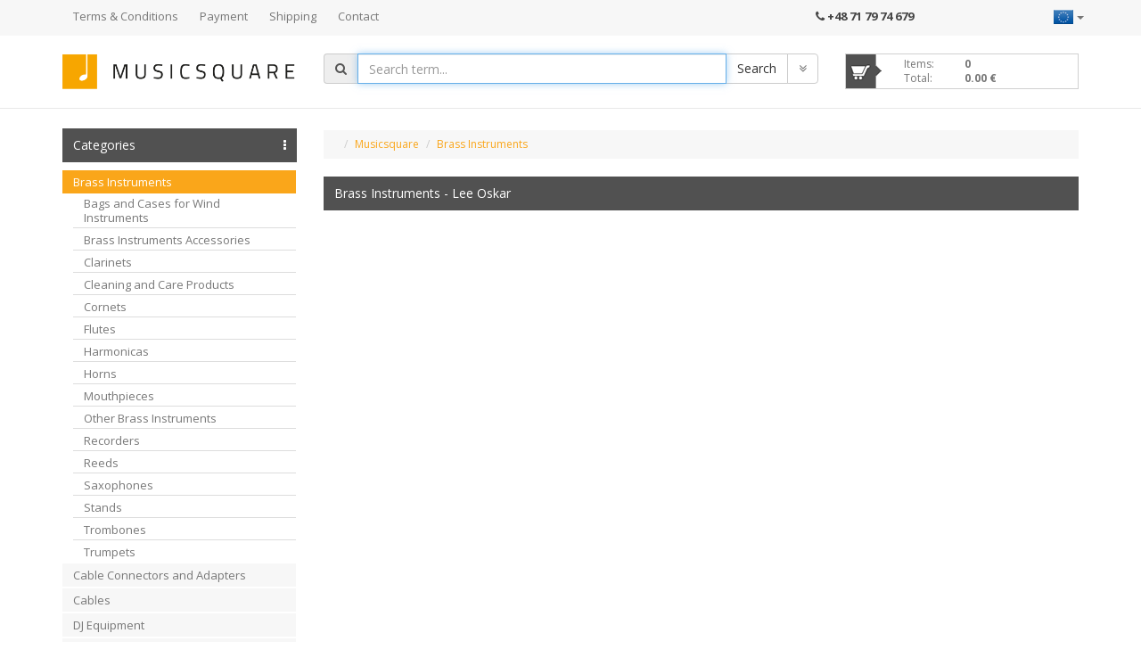

--- FILE ---
content_type: text/html; charset=iso-8859-2
request_url: https://musicsquare.eu/20g_Instrumenty-dete.html?s=1&t=3&q=10&z=2&p=5581
body_size: 27252
content:
<!DOCTYPE html>
<html>
<head  prefix="og: http://ogp.me/ns# fb: http://ogp.me/ns/fb# business: http://ogp.me/ns/business#" >
<meta http-equiv="Content-Type" content="text/html; charset=iso-8859-2" />
<meta http-equiv="X-UA-Compatible" content="IE=edge">
<meta name="viewport" content="width=device-width, initial-scale=1">

<meta name="description" content="Brass Instruments in a music store. In our offer you will find: Akcesoria dęte, Środki czyszczące i pielęgnacyjne, Flety poprzeczne, Flety proste, Harmonijki ustne.  " />
<meta name="keywords" content="Akcesoria dęte, Środki czyszczące i pielęgnacyjne, Flety proste, Stroiki, Statywy" />
<meta name="Content" content="music store, guitar, musical instruments, music stores, Brass Instruments - Musicsquare" />
<meta name="Author" content="muzyczny.pl - Aleksy Zając" />
<meta name="Copyright" content="Copyright (c) 2007 by Aleksy Zając. All rights reserved." />
<meta name="Robots" content="index,follow,all" />
<meta name="language" content="en" />

<link rel="alternate" href="https://muzyczny.pl/20g_Instrumenty-dete.html" hreflang="pl" />
<link rel="alternate" href="https://musicsquare.eu/20g_Brass-Instruments.html" hreflang="en" />
<link rel="alternate" href="https://musicsquare.de/20g_Blasinstrumente.html" hreflang="de" />
<link rel="alternate" href="https://musicsquare.fr/" hreflang="fr" />
<link rel="alternate" href="https://musicsquare.cz/20g_Dechove-nastroje.html" hreflang="cs" />
<link rel="alternate" href="https://musicsquare.sk/20g_Dychove-nastroje.html" hreflang="sk" />

<meta name="verify-v1" content="wlpYaVx86+nHl9EbBPSiBAu2yyB6wzwpfPzzhBgHH2A=" />
<meta name="msvalidate.01" content="F9FE6BC1AF777B7C472537FFDA8761B3" />
<META name="y_key" content="6bb18c45bf9ddad9" />
<meta name="verify-a" value="1780c3b39164dae5192f">
<meta name="majestic-site-verification" content="MJ12_17397765-b09f-400a-a825-8bfbed3d1b84">
<link rel="search" type="application/opensearchdescription+xml" href="https://musicsquare.eu/wyszukiwarka/muzyczny_ie.xml" title="Sklep muzyczny, instrumenty muzyczne " />
<link rel="canonical" href="https://musicsquare.eu/20g_Brass-Instruments.html" />
<title>Brass Instruments - musicsquare.eu</title>
<link rel="shortcut icon" href="https://musicsquare.eu/favicon.ico" />

<meta property="fb:app_id" content="676679825832861" />

<meta property="og:url" content="https://musicsquare.eu/20g_Brass-Instruments.html" />

<meta property="og:image" content="https://musicsquare.eu/towary/FB_logo_muzyczny.jpg" />
<meta property="business:contact_data:street_address" content="al. Armii Krajowej 5" /> 
<meta property="business:contact_data:locality"       content="Wroclaw" /> 
<meta property="business:contact_data:postal_code"    content="50-541" /> 


<link rel="stylesheet" href="https://musicsquare.eu/css/muzyczny2_20160525.css" />

  <style>
  .ui-autocomplete-loading {
    background: white url("images/ui-anim_basic_16x16.gif") right center no-repeat;
  }

  .ui-autocomplete-category {
    font-weight: bold;
    padding: .2em .4em;
    margin: .8em 0 .2em;
    line-height: 1.5;
  }

  </style>



</head>
<body onload="document.getElementById('podpowiedzi').focus()">
        <script type="text/javascript">
        $(function(){
                var stt_is_shown = false;
                $(window).scroll(function(){
                        var win_height = 150;
                        var scroll_top = $(document).scrollTop();
                        if (scroll_top > win_height && !stt_is_shown) {
                                stt_is_shown = true;
                                $("#slide-gora-strony").fadeIn();
                        } else if (scroll_top < win_height && stt_is_shown) {
                                stt_is_shown = false;
                                $("#slide-gora-strony").fadeOut();
                        }
                });
                $("#slide-gora-strony").click(function(e){
                        e.preventDefault();
                        $('html, body').animate({scrollTop:0}, 300);
                });
        });
        </script>




<!-- ######################## START NAGLOWEK ########################################### -->
<a name="gora_strony"></a>

<form name="IDZ_DO_PRZECHOWALNI" action="https://musicsquare.eu/koszyk.pl" method="post">
<input name="rodzaj" value="SHOW_PRZECHOWALNIA" type="hidden">
</form>


        <div class="navi hidden-xs">
            <div class="container">				 
                <div class="row">
                    <div class="navbar navbar-default">							 
                        <!-- grupowanie "marki" i przycisku rozwijania mobilnego menu --> 							 
                        <div class="navbar-header menu">								 
                            <button type="button" class="navbar-toggle" data-toggle= "collapse" data-target="#menu">  									 
                                <span class="sr-only">rozwiĹ nawigacjÄ 									 
                                </span>								 
                            </button>							 
                        </div>							 
                        <!-- grupowanie elementĂłw menu w celu lepszego wyĹwietlania na urzÄdzeniach moblinych --> 							 
                        <div class="collapse navbar-collapse" id="menu">								 
                            <ul class="nav navbar-nav navbar-left">  									 


<li><a href="https://musicsquare.eu/regulamin.html" rel="nofollow">Terms & Conditions</a></li>
<li><a href="https://musicsquare.eu/platnosci.html" rel="nofollow">Payment</a></li>
<li><a href="https://musicsquare.eu/transport.html" rel="nofollow">Shipping</a></li>
<li><a href="https://musicsquare.eu/kontakt.html" rel="nofollow">Contact</a></li>
                            </ul>							 
                        </div>					

                <div class="show-md phone">
                    <i class="fa fa-phone" aria-hidden="true"></i> <a href="tel:+48717974679">+48 71 79 74 679</a>
                </div>



<div class="btn-group lang dropdown">
                            <button type="button" class="btn btn-flag dropdown-toggle" data-toggle="dropdown">
                              <span class="lang-sm" lang="gr"></span> <span class="caret"></span>
                            </button>
                            <ul class="dropdown-menu" role="menu">
                              <li><a href="https://muzyczny.pl/20g_Instrumenty-dete.html"><span class="lang-sm" lang="pl"></span></a></li>
                              <li><a href="https://musicsquare.co.uk/20g_Brass-Instruments.html"><span class="lang-sm" lang="en"></span></a></li>
                              <li><a href="https://musicsquare.de/20g_Blasinstrumente.html"><span class="lang-sm" lang="de"></span></a></li>
                              <li><a href="https://musicsquare.cz/20g_Dechove-nastroje.html"><span class="lang-sm" lang="cs"></span></a></li>
                              <li><a href="https://musicsquare.sk/20g_Dychove-nastroje.html"><span class="lang-sm" lang="sk"></span></a></li>
                            </ul>
                          </div>

</div>
</div>

</div>
</div>
</div>


        <!-- .header --> 
        <div id="header" data-spy="affix">  			 
            <div class="container">				 
                <div class="row">					 
                    <div class="col-lg-3 col-md-12">  						 
                        <a href="https://musicsquare.eu">  							 
                            <img class="img-responsive hidden-xs logo" src="https://musicsquare.eu/images/musisquare.png" alt="Music Store"></a>					 
                    </div>


                    
                    <!-- start: tylko dla mobilnej strony --->
                    <div class="col-xs-12 visible-xs-block mobile-icons">
                    <div class="container">	
                    <div class="row">
                    
                    <div class="col-xs-12">
                    
                    <nav class="navbar navbar-default" role="navigation">
                    <div class="navbar-header">
						<button type="button" class="navbar-toggle collapsed" data-toggle="collapse" data-target="#menu2" aria-expanded="false">
						<span class="sr-only"></span>
						<span class="icon-bar"></span>
						<span class="icon-bar"></span>
						<span class="icon-bar"></span>
						</button>
					</div>
                        
                        <div class="collapse navbar-collapse" id="menu2">
						<ul class="nav navbar-nav navbar-left">

<hr class="menu2">
						<li><a href="https://musicsquare.eu/regulamin.html" rel="nofollow">Terms & Conditions</a></li>
						<li><a href="https://musicsquare.eu/platnosci.html" rel="nofollow">Payment</a></li>
						<li><a href="https://musicsquare.eu/transport.html" rel="nofollow">Shipping</a></li>
						<li><a href="https://musicsquare.eu/kontakt.html" rel="nofollow">Contact</a></li>
						</ul>
						</div>
                     </nav>   
                        
                                        
                    
                    <a class="logo" href="https://musicsquare.eu"><img class="img-responsive" src="https://musicsquare.eu/images/musisquare.png" alt="Music Store" width="180"></a>	
		    <a class="icon-phone" href="tel:+48717974679"><i class="fa fa-phone fa-2x"></i></a>
                    <a class="icon-basket" href="https://musicsquare.eu/koszyk.pl"><i class="fa fa-shopping-cart fa-2x">&nbsp;</i></a>
                    </div>


                </div>
                    </div>
                    </div>
                    
                    <!-- koniec: tylko dla mobilnej strony --->
                    

<!-- ######################## START WYSZUKIWARKA ########################################### -->
<form method="get" action="https://musicsquare.eu/produkty.pl" name="SZUKAJ" style="margin:0px" autocomplete="off">
<div class="col-lg-6 col-md-8 col-sm-8 col-xs-12 search"> 
<input name="rodzaj" type="hidden" value="SZUKAJ" />
<input name="t" type="hidden" value="3" />
<input name="s" type="hidden" value="1" />
<input name="k" type="hidden" value="0" />
<input name="q" type="hidden" value="10" />
		<div class="input-group">
		 <span class="input-group-addon" id="sizing-addon1"><i class="fa fa-search"></i></span>
		 <input name="szukaj" size="30" maxlength="255" type="text" value="" class="form-control" id='podpowiedzi' placeholder="Search term..." aria-label="..." />
		  <div class="input-group-btn">


<input name="Submit1" type="submit" class="btn btn-default" value="Search" />

<a class="btn btn-default" data-toggle="collapse" data-parent="#search" href="#collapseOne"><i class="fa fa-angle-double-down"></i></a>


	    









<!--
<a class="btn btn-default" data-toggle="collapse" data-parent="#search-az" href="#collapseOne"><i class="fa fa-angle-double-down"></i></a>
-->

		  </div><!-- /btn-group -->
		</div><!-- /input-group -->





<!--
<div class="hidden-xs" id="ilosc_produktow_w_magazynie">
		<span id="helpBlock" class="help-block">Number of products: <strong>129300</strong>, currently available in store: <strong>5154</strong></span>
</div>
-->

<div class="hidden-sm hidden-md hidden-lg"></div>
</div>



<!-- ######################## KONIEC WYSZUKIWARKA ########################################### -->







<!-- ######################## KOSZYK GÓRA ########################################### -->
<div class= "hidden-xs col-lg-3 col-md-4 col-sm-4">  						
<a href="https://musicsquare.eu/koszyk.pl">
<div class="basket">
<span>Items:</span> <strong>0</strong><br />
<span>Total:</span> <strong>0.00 &euro;</strong>
</div>
</a>
</div>			
<!-- ################################################################### -->

            <div class="container">		
   <div class="row">
   <div class="col-lg-12 col-md-12 col-sm-12 col-xs-12"> 

	    <div class="panel-group" id="search-az">				
		<!-- szukanie zaawansowane -->				
		<div class="panel panel-search">					
		    <div id="collapseOne" class="panel-collapse collapse ">						
			<div class="panel-body">	


<div class="form-group form-inline">
<label for="sortowanie">Sort by</label>
<select name="s" class="form-control" style="max-width: 160px;" onChange="submit()">
<option value="1" selected>name [A-Z]</option>
<option value="2" >name [Z-A]</option>
<option value="3" >price [low to high]</option>
<option value="4" >price [high to low]</option>
</select>

<select name="t" class="form-control" style="max-width: 160px;" onChange="submit()">
<option value="3" >actual offer</option>
<option value="1" >all products</option>
</select>
<select name="p" class="form-control" style="max-width: 98%" ><option value="0">all brands</option><option value="2160">4Audio</option><option value="2161">Accu Cable</option><option value="8">Adam Hall</option><option value="586">Ahead</option><option value="2327">Alpine</option><option value="4003">Alu Stage</option><option value="644">American DJ (ADJ)</option><option value="23">Amex</option><option value="26">Amphenol</option><option value="2164">AN</option><option value="30">Apart</option><option value="4018">Audac</option><option value="713">B-Tech</option><option value="708">Bach</option><option value="544">BG</option><option value="4034">Bitner</option><option value="2312">Bonmusica</option><option value="4493">Cameo</option><option value="4053">Cleartone</option><option value="6135">CONTRIK</option><option value="80">Cordial</option><option value="83">Countryman</option><option value="5253">Crono</option><option value="86">D'Addario</option><option value="4422">David Laboga</option><option value="5435">DJ TECHTOOLS</option><option value="5611">DNA</option><option value="737">DPA</option><option value="441">Dunlop</option><option value="2326">DuraTruss</option><option value="5858">Edgware</option><option value="5265">EMO</option><option value="4690">Encitech</option><option value="749">Ergom</option><option value="124">Ernie Ball</option><option value="127">Eurolite</option><option value="129">EverPlay</option><option value="132">Ewpol</option><option value="137">Fender</option><option value="141">Flash</option><option value="142">Focusrite</option><option value="5753">Fonestar</option><option value="144">Framus</option><option value="151">Galli</option><option value="154">Geipel</option><option value="159">Gewa</option><option value="4678">Gorilla Snot</option><option value="5012">Gravity</option><option value="171">Hannabach</option><option value="4935">Hansenfutz</option><option value="173">Harting</option><option value="2193">Herco</option><option value="5763">Hokema</option><option value="185">Ibanez</option><option value="4472">ILME</option><option value="190">JBL</option><option value="4751">Jeremi</option><option value="200">K&amp;M</option><option value="207">Klotz</option><option value="500">La Tromba</option><option value="2204">LD Systems</option><option value="570">Lee</option><option value="5105">MAG Audio</option><option value="246">Meinl</option><option value="4945">Mellow</option><option value="4172">Meyne</option><option value="5678">MicroConnect</option><option value="4775">MicW</option><option value="6146">Mirage</option><option value="4536">MLight</option><option value="257">Monacor</option><option value="229">MXL</option><option value="268">Neumann</option><option value="263">Neutrik</option><option value="5156">NewStar</option><option value="4460">Ninigi</option><option value="4817">Nuvo</option><option value="4824">Oasis</option><option value="4587">Olympus</option><option value="279">Omnitronic</option><option value="280">Optocore</option><option value="301">Pinanson</option><option value="5555">Pisoni</option><option value="306">Presto</option><option value="308">Procab</option><option value="310">Proel</option><option value="847">ProMark</option><option value="560">PSW</option><option value="4413">PWM</option><option value="314">QSC</option><option value="4965">Rean</option><option value="327">Rico</option><option value="4959">Rockboard</option><option value="332">Rode</option><option value="2233">Schlagwerk</option><option value="359">Showtec</option><option value="361">Shure</option><option value="370">Sonor</option><option value="378">Stairville</option><option value="4851">Stim</option><option value="396">Tama</option><option value="4356">Techconnect</option><option value="910">TOA</option><option value="5167">Trantec</option><option value="4575">TW Audio</option><option value="5601">Ultra Pure</option><option value="415">Vandoren</option><option value="924">Wamat</option><option value="428">Wittner</option><option value="5175">XVive</option><option value="432">Yamaha</option><option value="436">ZooM</option></select>

<div class="form-group form-inline">
<label for="szukaj">Category </label>
<select name="k" class="form-control" style="max-width: 450px;" onChange="submit()"><option value="0" selected>all categories</option><option value="20" >Brass Instruments</option><option value="119535" >Brass Instruments / Bags and Cases for Wind Instruments</option><option value="119534" >Brass Instruments / Brass Instruments Accessories</option><option value="119542" >Brass Instruments / Clarinets</option><option value="119538" >Brass Instruments / Cleaning and Care Products</option><option value="143264" >Brass Instruments / Cornets</option><option value="119539" >Brass Instruments / Flutes</option><option value="119541" >Brass Instruments / Harmonicas</option><option value="119569" >Brass Instruments / Horns</option><option value="119537" >Brass Instruments / Mouthpieces</option><option value="119570" >Brass Instruments / Other Brass Instruments</option><option value="119540" >Brass Instruments / Recorders</option><option value="119536" >Brass Instruments / Reeds</option><option value="119543" >Brass Instruments / Saxophones</option><option value="236924" >Brass Instruments / Saxophones / Alto Saxophones</option><option value="236926" >Brass Instruments / Saxophones / Baritone saxophones</option><option value="236925" >Brass Instruments / Saxophones / Soprano saxophones</option><option value="236927" >Brass Instruments / Saxophones / Tenor saxophones</option><option value="122557" >Brass Instruments / Stands</option><option value="119568" >Brass Instruments / Trombones</option><option value="119544" >Brass Instruments / Trumpets</option><option value="48" >Cable Connectors and Adapters</option><option value="121237" >Cable Connectors and Adapters / 230V Connectors</option><option value="121226" >Cable Connectors and Adapters / BNC Connectors</option><option value="121232" >Cable Connectors and Adapters / Cable Adapters</option><option value="121235" >Cable Connectors and Adapters / Female XLR</option><option value="134433" >Cable Connectors and Adapters / Female XLR / Female XLR </option><option value="134434" >Cable Connectors and Adapters / Female XLR / Female XLR Chassis Connectors</option><option value="134435" >Cable Connectors and Adapters / Female XLR / Female XLR PCB Connectors</option><option value="121229" >Cable Connectors and Adapters / Jack Plugs</option><option value="134442" >Cable Connectors and Adapters / Jack Plugs / Chassis Jack Connectors</option><option value="134441" >Cable Connectors and Adapters / Jack Plugs / TRS Jack Plugs 3,5 mm</option><option value="134440" >Cable Connectors and Adapters / Jack Plugs / TRS Jack Plugs Stereo</option><option value="134439" >Cable Connectors and Adapters / Jack Plugs / TS Jack Plugs Mono</option><option value="121236" >Cable Connectors and Adapters / Male XLR</option><option value="134436" >Cable Connectors and Adapters / Male XLR / Male XLR</option><option value="134438" >Cable Connectors and Adapters / Male XLR / Male XLR Chassis Connectors</option><option value="134437" >Cable Connectors and Adapters / Male XLR / Male XLR PCB Connectors</option><option value="121230" >Cable Connectors and Adapters / Multicore Connectors</option><option value="121228" >Cable Connectors and Adapters / Other Connectors</option><option value="121231" >Cable Connectors and Adapters / Powercon Connectors</option><option value="121227" >Cable Connectors and Adapters / RCA Connectors</option><option value="121233" >Cable Connectors and Adapters / RJ Connectors</option><option value="121234" >Cable Connectors and Adapters / Speakon Plugs and Sockets</option><option value="21" >Cables</option><option value="145034" >Cables / Audio Cables</option><option value="145027" >Cables / Bulk Cables (per Meter)</option><option value="145032" >Cables / Bulk Cables (per Meter) / 75 Ohm Coaxial Cables</option><option value="145031" >Cables / Bulk Cables (per Meter) / Bulk Multicore Cables</option><option value="145033" >Cables / Bulk Cables (per Meter) / DMX, AES/EBU Cables</option><option value="145030" >Cables / Bulk Cables (per Meter) / Instrument Cables</option><option value="145028" >Cables / Bulk Cables (per Meter) / Microphone Cables</option><option value="218557" >Cables / Bulk Cables (per Meter) / Power Cables</option><option value="145029" >Cables / Bulk Cables (per Meter) / Speaker Cables</option><option value="120147" >Cables / Cable Accessories</option><option value="218550" >Cables / Cables / Digital, Network</option><option value="218556" >Cables / Cables / Digital, Network / Antenna, BNC Cables</option><option value="218554" >Cables / Cables / Digital, Network / Ethernet Cables</option><option value="218555" >Cables / Cables / Digital, Network / HDMI, DisplayPort Cables</option><option value="218553" >Cables / Cables / Digital, Network / USB Cables</option><option value="218561" >Cables / Cables / Digital, Network / VGA, DVI-D Cables</option><option value="131940" >Cables / DMX Cables</option><option value="120090" >Cables / Digital Signal Cables</option><option value="120088" >Cables / Guitar and Instrument Cables</option><option value="120092" >Cables / MIDI Cables</option><option value="120091" >Cables / Microphone and Patch Cables</option><option value="120093" >Cables / Multicore Cables</option><option value="218560" >Cables / Multicore Cables / D-Sub Cables</option><option value="218559" >Cables / Multicore Cables / Multicore Cables</option><option value="218558" >Cables / Multicore Cables / Stagebox Cables</option><option value="120094" >Cables / Other Cables</option><option value="218551" >Cables / Power Cables</option><option value="120089" >Cables / Speaker Cables</option><option value="10" >DJ Equipment</option><option value="119557" >DJ Equipment / AV Hardware for DJ's</option><option value="119553" >DJ Equipment / CD & MP3 Players</option><option value="119558" >DJ Equipment / Cartridges and Styluses</option><option value="120901" >DJ Equipment / Cartridges and Styluses / Cartridges </option><option value="120902" >DJ Equipment / Cartridges and Styluses / Headshells</option><option value="120900" >DJ Equipment / Cartridges and Styluses / Styluses</option><option value="119546" >DJ Equipment / DJ Accessories</option><option value="119562" >DJ Equipment / DJ Accessories / Care Products</option><option value="119560" >DJ Equipment / DJ Accessories / DJ Workplaces</option><option value="119563" >DJ Equipment / DJ Accessories / Slipmats</option><option value="119561" >DJ Equipment / DJ Accessories / Storage Boxes and Binders for CDs / LPs</option><option value="119554" >DJ Equipment / DJ Bags and Cases</option><option value="127065" >DJ Equipment / DJ Bags and Cases / DJ Bags and Softcases</option><option value="127066" >DJ Equipment / DJ Bags and Cases / DJ Hardcases and Flightcases</option><option value="119547" >DJ Equipment / DJ Effects</option><option value="120897" >DJ Equipment / DJ Headphones</option><option value="119552" >DJ Equipment / DJ Mixers</option><option value="119555" >DJ Equipment / DJ Soft and Hardware</option><option value="119549" >DJ Equipment / Groove Boxes and Samplers</option><option value="119548" >DJ Equipment / Turntables</option><option value="119551" >DJ Equipment / USB Controllers</option><option value="50" >Drums and Percussion</option><option value="119579" >Drums and Percussion / Acoustic Drums</option><option value="119573" >Drums and Percussion / Bags and Cases for Percussion</option><option value="119572" >Drums and Percussion / Cymbals</option><option value="231750" >Drums and Percussion / Cymbals / Bell</option><option value="122817" >Drums and Percussion / Cymbals / China</option><option value="122813" >Drums and Percussion / Cymbals / Crash</option><option value="122818" >Drums and Percussion / Cymbals / Cymbal Sets</option><option value="122816" >Drums and Percussion / Cymbals / Hi-hat</option><option value="223690" >Drums and Percussion / Cymbals / Orkiestrowe</option><option value="122814" >Drums and Percussion / Cymbals / Ride</option><option value="122815" >Drums and Percussion / Cymbals / Splash</option><option value="119571" >Drums and Percussion / Drum Accessories</option><option value="132749" >Drums and Percussion / Drum Accessories / Bass Drum Beaters</option><option value="122836" >Drums and Percussion / Drum Accessories / Cleaning and Care Products</option><option value="132750" >Drums and Percussion / Drum Accessories / Cymbal Felt Sets</option><option value="122911" >Drums and Percussion / Drum Accessories / Damper Pads</option><option value="132742" >Drums and Percussion / Drum Accessories / Drum Keys</option><option value="132743" >Drums and Percussion / Drum Accessories / Drum Tuners</option><option value="132745" >Drums and Percussion / Drum Accessories / Gloves</option><option value="132760" >Drums and Percussion / Drum Accessories / Hi-Hat Clutch </option><option value="122912" >Drums and Percussion / Drum Accessories / Other Drum Accessories</option><option value="132744" >Drums and Percussion / Drum Accessories / Pedal Springs</option><option value="122834" >Drums and Percussion / Drum Accessories / Practice Pads</option><option value="132748" >Drums and Percussion / Drum Accessories / Screws and Wing Nuts</option><option value="132746" >Drums and Percussion / Drum Accessories / Slam Pads</option><option value="122913" >Drums and Percussion / Drum Accessories / Snare Drum Springs</option><option value="132747" >Drums and Percussion / Drum Accessories / Washers</option><option value="119574" >Drums and Percussion / Drum Hardware </option><option value="119583" >Drums and Percussion / Drum Hardware  / Bass Drum Pedals</option><option value="161703" >Drums and Percussion / Drum Hardware  / Bass Drum Pedals / Single Drum Pedal</option><option value="161704" >Drums and Percussion / Drum Hardware  / Bass Drum Pedals / Twin Drum Pedal</option><option value="221693" >Drums and Percussion / Drum Hardware  / Bongos Stands</option><option value="221702" >Drums and Percussion / Drum Hardware  / Conga Stands</option><option value="119582" >Drums and Percussion / Drum Hardware  / Drum & Percussion Mounts, Holders, Clamps</option><option value="132751" >Drums and Percussion / Drum Hardware  / Drum Arms</option><option value="221784" >Drums and Percussion / Drum Hardware  / Drum Clamps</option><option value="221689" >Drums and Percussion / Drum Hardware  / Drum Holders</option><option value="119585" >Drums and Percussion / Drum Hardware  / Drum Thrones</option><option value="132753" >Drums and Percussion / Drum Hardware  / Multiclamps</option><option value="221694" >Drums and Percussion / Drum Hardware  / Rack Stands and accessories</option><option value="119584" >Drums and Percussion / Drum Hardware  / Stands</option><option value="161706" >Drums and Percussion / Drum Hardware  / Stands / Boom Cymbal Stands</option><option value="221783" >Drums and Percussion / Drum Hardware  / Stands / Drum Stand Sets</option><option value="221688" >Drums and Percussion / Drum Hardware  / Stands / Drum Stands</option><option value="161708" >Drums and Percussion / Drum Hardware  / Stands / Hi-Hat Stands</option><option value="161707" >Drums and Percussion / Drum Hardware  / Stands / Snare Drum Stands</option><option value="161705" >Drums and Percussion / Drum Hardware  / Stands / Straight Cymbal Stands</option><option value="119576" >Drums and Percussion / Drum Heads</option><option value="161701" >Drums and Percussion / Drum Heads / Bass drum heads</option><option value="186972" >Drums and Percussion / Drum Heads / Drum Head Sets</option><option value="161699" >Drums and Percussion / Drum Heads / Snare drum heads</option><option value="161700" >Drums and Percussion / Drum Heads / Tom-tom drum heads</option><option value="161702" >Drums and Percussion / Drum Heads / World percussion drum heads</option><option value="119577" >Drums and Percussion / Drum Sticks</option><option value="132739" >Drums and Percussion / Drum Sticks / Brushes</option><option value="132738" >Drums and Percussion / Drum Sticks / Drumsticks</option><option value="132740" >Drums and Percussion / Drum Sticks / Hot Rod Sticks</option><option value="132741" >Drums and Percussion / Drum Sticks / Orchestral Percussion Beaters</option><option value="119578" >Drums and Percussion / Electronic Drums</option><option value="132757" >Drums and Percussion / Orchestral Percussion</option><option value="132725" >Drums and Percussion / Percussion</option><option value="132730" >Drums and Percussion / Percussion / Blocks</option><option value="132727" >Drums and Percussion / Percussion / Bongos</option><option value="221816" >Drums and Percussion / Percussion / Cabasa</option><option value="132734" >Drums and Percussion / Percussion / Cajons</option><option value="221821" >Drums and Percussion / Percussion / Castanets</option><option value="132736" >Drums and Percussion / Percussion / Chimes</option><option value="221815" >Drums and Percussion / Percussion / Claves</option><option value="132728" >Drums and Percussion / Percussion / Congas</option><option value="132729" >Drums and Percussion / Percussion / Cowbells</option><option value="132735" >Drums and Percussion / Percussion / Darbukas</option><option value="132726" >Drums and Percussion / Percussion / Djembe</option><option value="221819" >Drums and Percussion / Percussion / Drums</option><option value="221848" >Drums and Percussion / Percussion / Guiro</option><option value="132755" >Drums and Percussion / Percussion / Jew's Harps</option><option value="221814" >Drums and Percussion / Percussion / Kalimba</option><option value="132731" >Drums and Percussion / Percussion / Maracas</option><option value="132737" >Drums and Percussion / Percussion / Other Percussion Instruments</option><option value="221818" >Drums and Percussion / Percussion / Percussion instrument sets</option><option value="221849" >Drums and Percussion / Percussion / Rain stick</option><option value="132732" >Drums and Percussion / Percussion / Shakers</option><option value="221817" >Drums and Percussion / Percussion / Sleigh bells</option><option value="132733" >Drums and Percussion / Percussion / Tambourines</option><option value="221820" >Drums and Percussion / Percussion / Timbales</option><option value="132756" >Drums and Percussion / Percussion / Triangles</option><option value="119580" >Drums and Percussion / Snare Drums</option><option value="120120" >Gadgets</option><option value="16" >Guitar and Bass</option><option value="151720" >Guitar and Bass / Acoustic Basses</option><option value="118906" >Guitar and Bass / Acoustic Guitars</option><option value="120121" >Guitar and Bass / Bass Amplifiers</option><option value="118904" >Guitar and Bass / Bass Guitars</option><option value="120076" >Guitar and Bass / Capos</option><option value="118905" >Guitar and Bass / Classical Guitars</option><option value="118908" >Guitar and Bass / Classical Guitars / 1/2 Size Classical Guitars</option><option value="129032" >Guitar and Bass / Classical Guitars / 1/4 Size Classical Guitars</option><option value="127498" >Guitar and Bass / Classical Guitars / 3/4 Size Classical Guitars</option><option value="132430" >Guitar and Bass / Classical Guitars / 4/4 Size Classical Guitars</option><option value="127499" >Guitar and Bass / Classical Guitars / 7/8 Size Classical Guitars</option><option value="128719" >Guitar and Bass / Classical Guitars / Nylon Electric Guitars</option><option value="120085" >Guitar and Bass / Cleaning and Care Products</option><option value="118903" >Guitar and Bass / Electric Guitars</option><option value="118907" >Guitar and Bass / Electro Acoustic Guitars</option><option value="198141" >Guitar and Bass / Folk Instruments</option><option value="120080" >Guitar and Bass / Foot Rests</option><option value="120119" >Guitar and Bass / Footswitches</option><option value="120077" >Guitar and Bass / Gripmasters</option><option value="119973" >Guitar and Bass / Guitar Accessories</option><option value="120122" >Guitar and Bass / Guitar Amplifiers</option><option value="132551" >Guitar and Bass / Guitar Bags</option><option value="132558" >Guitar and Bass / Guitar Bags / Acoustic Guitar Bags</option><option value="132561" >Guitar and Bass / Guitar Bags / Bass Guitar Bags</option><option value="132560" >Guitar and Bass / Guitar Bags / Classical Guitar Bags</option><option value="132559" >Guitar and Bass / Guitar Bags / Electric Guitar Bags</option><option value="132562" >Guitar and Bass / Guitar Bags / Other Guitar Bags</option><option value="132552" >Guitar and Bass / Guitar Cases</option><option value="132553" >Guitar and Bass / Guitar Cases / Acoustic Guitar Cases</option><option value="132556" >Guitar and Bass / Guitar Cases / Bass Guitar Cases</option><option value="132555" >Guitar and Bass / Guitar Cases / Classical Guitar Cases</option><option value="132554" >Guitar and Bass / Guitar Cases / Electric Guitar Cases</option><option value="132557" >Guitar and Bass / Guitar Cases / Other Guitar Cases</option><option value="129632" >Guitar and Bass / Guitar Sets</option><option value="129636" >Guitar and Bass / Guitar Sets / Acoustic Guitar Sets</option><option value="129635" >Guitar and Bass / Guitar Sets / Bass Sets</option><option value="129633" >Guitar and Bass / Guitar Sets / Classical Guitar Sets</option><option value="129634" >Guitar and Bass / Guitar Sets / Guitar Sets</option><option value="120082" >Guitar and Bass / Guitar Slides</option><option value="120083" >Guitar and Bass / Guitar Stands</option><option value="120079" >Guitar and Bass / Guitar Straps</option><option value="13" >Guitar and Bass / Guitar and Bass Effects</option><option value="137152" >Guitar and Bass / Guitar and Bass Effects / Bass Effects Pedals</option><option value="137151" >Guitar and Bass / Guitar and Bass Effects / Effects for Acoustic Guitars</option><option value="137150" >Guitar and Bass / Guitar and Bass Effects / Guitar Effects Pedals</option><option value="198142" >Guitar and Bass / Lefthanded Acoustic Cuitars</option><option value="198143" >Guitar and Bass / Lefthanded Bass Guitars</option><option value="198146" >Guitar and Bass / Lefthanded Classical Guitars</option><option value="198145" >Guitar and Bass / Lefthanded Electric Guitars</option><option value="198144" >Guitar and Bass / Lefthanded Electric-Acoustic Guitars</option><option value="120081" >Guitar and Bass / Pickups</option><option value="120078" >Guitar and Bass / Pics, Thumb Pics, Finger Pics</option><option value="119974" >Guitar and Bass / Spare Parts</option><option value="120084" >Guitar and Bass / Straplocks and Strap Accessories</option><option value="41" >Guitar and Bass / Strings</option><option value="119980" >Guitar and Bass / Strings / Single Strings</option><option value="119975" >Guitar and Bass / Strings / Strings for Acoustic Guitars</option><option value="128943" >Guitar and Bass / Strings / Strings for Banjos</option><option value="119976" >Guitar and Bass / Strings / Strings for Bass</option><option value="119978" >Guitar and Bass / Strings / Strings for Classical Guitars</option><option value="119977" >Guitar and Bass / Strings / Strings for Electric Guitars</option><option value="120206" >Guitar and Bass / Strings / Strings for Mandolins</option><option value="135896" >Guitar and Bass / Strings / Strings for Ukuleles</option><option value="197226" >Guitar and Bass / Strings / Zither strings</option><option value="127822" >Guitar and Bass / Ukuleles and Mandolines</option><option value="198139" >Guitar and Bass / Ukuleles and Mandolines / Baritone Ukulele</option><option value="198137" >Guitar and Bass / Ukuleles and Mandolines / Concert Ukulele</option><option value="198140" >Guitar and Bass / Ukuleles and Mandolines / Guitalele</option><option value="198136" >Guitar and Bass / Ukuleles and Mandolines / Soprano Ukulele</option><option value="198138" >Guitar and Bass / Ukuleles and Mandolines / Tenor Ukulele</option><option value="38" >Headphones</option><option value="138270" >Headphones / Accessories for Headphones</option><option value="144220" >Headphones / DJ Headphones</option><option value="144372" >Headphones / Headphones for Wireless Systems </option><option value="143532" >Headphones / Hi-Fi Headphones</option><option value="138271" >Headphones / Studio Headphones</option><option value="144424" >Headphones / Studio Headphones / Closed-back Headphones</option><option value="144423" >Headphones / Studio Headphones / Open-back Headphones</option><option value="217907" >Headphones / Studio Headphones / Semi-open Headphones</option><option value="23" >Lighting and Stage Effects </option><option value="144521" >Lighting and Stage Effects  / Architectural LED Lighting </option><option value="119593" >Lighting and Stage Effects  / Bags and Cases for Lighting Equipment</option><option value="119591" >Lighting and Stage Effects  / Controllers</option><option value="127070" >Lighting and Stage Effects  / Controllers / DMX Controllers</option><option value="127069" >Lighting and Stage Effects  / Controllers / Dimmers</option><option value="127071" >Lighting and Stage Effects  / Controllers / Other Controllers</option><option value="140280" >Lighting and Stage Effects  / Controllers / Wireless DMX Controllers</option><option value="131999" >Lighting and Stage Effects  / DMX Cables and Connectors</option><option value="119594" >Lighting and Stage Effects  / Gels, Filters and Lenses</option><option value="128410" >Lighting and Stage Effects  / LED Gobo Projectors</option><option value="119775" >Lighting and Stage Effects  / Lasers</option><option value="119596" >Lighting and Stage Effects  / Lighting Accessories</option><option value="119597" >Lighting and Stage Effects  / Lighting Effects</option><option value="135503" >Lighting and Stage Effects  / Lighting Sets</option><option value="119595" >Lighting and Stage Effects  / Lighting Stands & Holders</option><option value="147300" >Lighting and Stage Effects  / Lighting Stands & Holders / Bags and Accessories</option><option value="147298" >Lighting and Stage Effects  / Lighting Stands & Holders / Light Bridge Stand Sets</option><option value="147299" >Lighting and Stage Effects  / Lighting Stands & Holders / Lighting Bars</option><option value="147297" >Lighting and Stage Effects  / Lighting Stands & Holders / Lighting Mounts and Holders</option><option value="147295" >Lighting and Stage Effects  / Lighting Stands & Holders / Lighting Stands</option><option value="152955" >Lighting and Stage Effects  / Lighting Stands & Holders / Moving Head Towers</option><option value="147296" >Lighting and Stage Effects  / Lighting Stands & Holders / Safety Cords</option><option value="147035" >Lighting and Stage Effects  / Matrix LED</option><option value="119592" >Lighting and Stage Effects  / Mirror Balls and Accessories</option><option value="139826" >Lighting and Stage Effects  / Mirror Balls and Accessories / Mirror Ball Engines</option><option value="139828" >Lighting and Stage Effects  / Mirror Balls and Accessories / Mirror Ball Spotlights </option><option value="139825" >Lighting and Stage Effects  / Mirror Balls and Accessories / Mirror Balls</option><option value="131938" >Lighting and Stage Effects  / Moving Heads </option><option value="140917" >Lighting and Stage Effects  / Power Distributors and Cables</option><option value="119589" >Lighting and Stage Effects  / Replacement Lamps & Bulbs</option><option value="141029" >Lighting and Stage Effects  / Replacement Lamps & Bulbs / Discharge Lamps</option><option value="141030" >Lighting and Stage Effects  / Replacement Lamps & Bulbs / Halogen studio lamps</option><option value="141028" >Lighting and Stage Effects  / Replacement Lamps & Bulbs / LED Bulbs</option><option value="141027" >Lighting and Stage Effects  / Replacement Lamps & Bulbs / PAR Light Bulbs</option><option value="141201" >Lighting and Stage Effects  / Replacement Lamps & Bulbs / Sockets</option><option value="141031" >Lighting and Stage Effects  / Replacement Lamps & Bulbs / Strobe Lamps</option><option value="141197" >Lighting and Stage Effects  / Replacement Lamps & Bulbs / Theater Halogen Lamps</option><option value="141032" >Lighting and Stage Effects  / Replacement Lamps & Bulbs / UV Lamps and Tubes</option><option value="126505" >Lighting and Stage Effects  / Retro lamps, Edison</option><option value="131937" >Lighting and Stage Effects  / Scanners</option><option value="119588" >Lighting and Stage Effects  / Smoke Machines and Accessories</option><option value="220788" >Lighting and Stage Effects  / Smoke Machines and Accessories / Bubble/Snow Machines</option><option value="137851" >Lighting and Stage Effects  / Smoke Machines and Accessories / Fluids</option><option value="220789" >Lighting and Stage Effects  / Smoke Machines and Accessories / Heavy Fog machines</option><option value="220787" >Lighting and Stage Effects  / Smoke Machines and Accessories / Lfog machines, Fazers, Hazers</option><option value="137850" >Lighting and Stage Effects  / Smoke Machines and Accessories / Smoke Machines</option><option value="119590" >Lighting and Stage Effects  / Spotlights</option><option value="127351" >Lighting and Stage Effects  / Spotlights / Barn Doors</option><option value="127352" >Lighting and Stage Effects  / Spotlights / Blinders</option><option value="127347" >Lighting and Stage Effects  / Spotlights / Gel Frames and Accessories</option><option value="139824" >Lighting and Stage Effects  / Spotlights / LED & PARLED Spotlights</option><option value="164335" >Lighting and Stage Effects  / Spotlights / LED flatlights, FlatPAR, UpLight</option><option value="127349" >Lighting and Stage Effects  / Spotlights / PC and Fresnel Theater Lighting</option><option value="127348" >Lighting and Stage Effects  / Spotlights / Par Cans</option><option value="127350" >Lighting and Stage Effects  / Spotlights / Profile and Follow Spots</option><option value="119587" >Lighting and Stage Effects  / Strobes</option><option value="120838" >Lighting and Stage Effects  / UV Lights</option><option value="121266" >Lighting and Stage Effects  / WASH LED, LEDBAR Effects</option><option value="119564" >Music Batons, Stands & Lights </option><option value="119565" >Music Batons, Stands & Lights  / Music Batons</option><option value="119566" >Music Batons, Stands & Lights  / Music Stand Lights</option><option value="120181" >Music Batons, Stands & Lights  / Music Stands</option><option value="31" >PA & Live Sound Equipment</option><option value="120182" >PA & Live Sound Equipment / Acoustic Panels and Screens </option><option value="119915" >PA & Live Sound Equipment / Additional Tools and Acc.</option><option value="119622" >PA & Live Sound Equipment / Amplifiers</option><option value="119626" >PA & Live Sound Equipment / Complete PA Sets</option><option value="119620" >PA & Live Sound Equipment / Conference Equipment</option><option value="119603" >PA & Live Sound Equipment / Covers, Bags & Cases</option><option value="135280" >PA & Live Sound Equipment / Covers, Bags & Cases / Cases For Mixing Consoles</option><option value="135276" >PA & Live Sound Equipment / Covers, Bags & Cases / Covers</option><option value="135278" >PA & Live Sound Equipment / Covers, Bags & Cases / Rack Cases</option><option value="135277" >PA & Live Sound Equipment / Covers, Bags & Cases / Utility Cases</option><option value="119740" >PA & Live Sound Equipment / Di-Boxes, Splitters, Switches</option><option value="134448" >PA & Live Sound Equipment / Di-Boxes, Splitters, Switches / Di-Boxes</option><option value="134449" >PA & Live Sound Equipment / Di-Boxes, Splitters, Switches / Signal Splitters and Switches</option><option value="134447" >PA & Live Sound Equipment / Digital Audio Transmission</option><option value="134456" >PA & Live Sound Equipment / Digital Converters</option><option value="119614" >PA & Live Sound Equipment / Effects and Signal Processors</option><option value="134452" >PA & Live Sound Equipment / Effects and Signal Processors / Compressors and Limiters</option><option value="134455" >PA & Live Sound Equipment / Effects and Signal Processors / Converters & Multitask Signal Processors</option><option value="134450" >PA & Live Sound Equipment / Effects and Signal Processors / Crossovers & Speaker Processors</option><option value="134454" >PA & Live Sound Equipment / Effects and Signal Processors / Feedback Suppression, Equalizers</option><option value="134451" >PA & Live Sound Equipment / Effects and Signal Processors / Multi Effects Processors</option><option value="134453" >PA & Live Sound Equipment / Effects and Signal Processors / Vocal Processors</option><option value="123071" >PA & Live Sound Equipment / Headphone Preamps</option><option value="169973" >PA & Live Sound Equipment / Hearing Protection, Earplugs</option><option value="127521" >PA & Live Sound Equipment / Intercoms & Communication Technology</option><option value="119623" >PA & Live Sound Equipment / Loudspeakers</option><option value="119624" >PA & Live Sound Equipment / Loudspeakers / Active Speakers</option><option value="147100" >PA & Live Sound Equipment / Loudspeakers / Active Subwoofers</option><option value="216855" >PA & Live Sound Equipment / Loudspeakers / Battery Powered Speaker Systems</option><option value="132759" >PA & Live Sound Equipment / Loudspeakers / Car Audio Speakers</option><option value="132758" >PA & Live Sound Equipment / Loudspeakers / Installation Laudsperakers</option><option value="119625" >PA & Live Sound Equipment / Loudspeakers / Passive Speakers</option><option value="147101" >PA & Live Sound Equipment / Loudspeakers / Passive Subwoofers</option><option value="119605" >PA & Live Sound Equipment / Microphones and Accessories</option><option value="139835" >PA & Live Sound Equipment / Microphones and Accessories / Camera Mount & Shotgun</option><option value="139832" >PA & Live Sound Equipment / Microphones and Accessories / Headset & Lavalier</option><option value="119608" >PA & Live Sound Equipment / Microphones and Accessories / Microphone Accessories</option><option value="119607" >PA & Live Sound Equipment / Microphones and Accessories / Microphones for Instruments</option><option value="139829" >PA & Live Sound Equipment / Microphones and Accessories / Microphones for Instruments / Condenser Small-Diaphragm</option><option value="139827" >PA & Live Sound Equipment / Microphones and Accessories / Microphones for Instruments / Dynamic Microphones</option><option value="139836" >PA & Live Sound Equipment / Microphones and Accessories / Microphones for Instruments / Microphones for Drums</option><option value="139819" >PA & Live Sound Equipment / Microphones and Accessories / Microphones for Vocalists</option><option value="139821" >PA & Live Sound Equipment / Microphones and Accessories / Microphones for Vocalists / Condenser Microphones</option><option value="139820" >PA & Live Sound Equipment / Microphones and Accessories / Microphones for Vocalists / Dynamic Microphones</option><option value="139837" >PA & Live Sound Equipment / Microphones and Accessories / Other Microphones</option><option value="119609" >PA & Live Sound Equipment / Mixers</option><option value="119610" >PA & Live Sound Equipment / Mixers / Analogue Mixers</option><option value="119611" >PA & Live Sound Equipment / Mixers / Digital Mixers & Expansion Cards</option><option value="119612" >PA & Live Sound Equipment / Mixers / Powered Mixers</option><option value="119604" >PA & Live Sound Equipment / Other PA Equipment</option><option value="140918" >PA & Live Sound Equipment / Power Distributors and Cables</option><option value="119615" >PA & Live Sound Equipment / Preamps</option><option value="119627" >PA & Live Sound Equipment / Rack Panels and Accessories</option><option value="188903" >PA & Live Sound Equipment / Radio</option><option value="119616" >PA & Live Sound Equipment / Recorders </option><option value="119617" >PA & Live Sound Equipment / Stands</option><option value="220617" >PA & Live Sound Equipment / Stands / Distance rods</option><option value="119618" >PA & Live Sound Equipment / Stands / Microphone Stands</option><option value="119790" >PA & Live Sound Equipment / Stands / Other PA Stands</option><option value="119619" >PA & Live Sound Equipment / Stands / Speaker Stands</option><option value="220622" >PA & Live Sound Equipment / Stands / Speaker Stands / Floor</option><option value="220623" >PA & Live Sound Equipment / Stands / Speaker Stands / Wall-mounted</option><option value="220616" >PA & Live Sound Equipment / Stands / Stands / Parts and Accessories</option><option value="144480" >PA & Live Sound Equipment / Wireless Systems</option><option value="144557" >PA & Live Sound Equipment / Wireless Systems / Components for Wireless Systems</option><option value="144485" >PA & Live Sound Equipment / Wireless Systems / In-Ear Wireless Monitor Systems</option><option value="144481" >PA & Live Sound Equipment / Wireless Systems / Wireless Handheld Microphone Sets</option><option value="144482" >PA & Live Sound Equipment / Wireless Systems / Wireless Headset & Lavalier Microphones</option><option value="144483" >PA & Live Sound Equipment / Wireless Systems / Wireless Microphones for Instruments</option><option value="144484" >PA & Live Sound Equipment / Wireless Systems / Wireless Systems for Cameras</option><option value="119518" >Piano and Keyboars</option><option value="119523" >Piano and Keyboars / Accessories for Pianos & Keyboard Instruments</option><option value="119522" >Piano and Keyboars / Accordions</option><option value="151253" >Piano and Keyboars / Accordions / Accordion Bags and Cases</option><option value="151252" >Piano and Keyboars / Accordions / Accordion Straps</option><option value="162040" >Piano and Keyboars / Accordions / Accordions with converter (baritones)</option><option value="151247" >Piano and Keyboars / Accordions / Button Accordions</option><option value="151250" >Piano and Keyboars / Accordions / Diatonic Accordions</option><option value="151249" >Piano and Keyboars / Accordions / Digital Accordions</option><option value="151248" >Piano and Keyboars / Accordions / Piano Accordions</option><option value="151251" >Piano and Keyboars / Accordions / Various Parts and Accessories</option><option value="119524" >Piano and Keyboars / Bags and Cases</option><option value="119520" >Piano and Keyboars / Digital Pianos</option><option value="119528" >Piano and Keyboars / Foot Switches for Keyboards</option><option value="119521" >Piano and Keyboars / Grand Pianos</option><option value="119527" >Piano and Keyboars / Keyboard Amplifiers</option><option value="119525" >Piano and Keyboars / Keyboards</option><option value="119526" >Piano and Keyboars / MIDI Controllers</option><option value="119530" >Piano and Keyboars / Organs</option><option value="119519" >Piano and Keyboars / Pianos</option><option value="119529" >Piano and Keyboars / Sound Modules & Sequencers</option><option value="119531" >Piano and Keyboars / Stands for Keyboard Instruments</option><option value="221540" >Piano and Keyboars / Stands for Keyboard Instruments / Parts and Accessories</option><option value="221539" >Piano and Keyboars / Stands for Keyboard Instruments / Tripods and Stands</option><option value="119533" >Piano and Keyboars / Stools and Benches</option><option value="119532" >Piano and Keyboars / Synthesizers</option><option value="119545" >Power Supplies</option><option value="44" >Schools, Songbooks and Sheet Music</option><option value="136139" >Schools, Songbooks and Sheet Music / Guitar ans Bass</option><option value="136140" >Schools, Songbooks and Sheet Music / Guitar ans Bass / Classical & Acoustic Guitar</option><option value="136143" >Schools, Songbooks and Sheet Music / Guitar ans Bass / Other Instrument Schools</option><option value="136141" >Schools, Songbooks and Sheet Music / Guitar ans Bass / Schools for Bass</option><option value="136433" >Schools, Songbooks and Sheet Music / Guitar ans Bass / Schools for Guitar</option><option value="136142" >Schools, Songbooks and Sheet Music / Guitar ans Bass / Songbooks</option><option value="136127" >Schools, Songbooks and Sheet Music / Keyinstruments</option><option value="136129" >Schools, Songbooks and Sheet Music / Keyinstruments / Accordion</option><option value="136130" >Schools, Songbooks and Sheet Music / Keyinstruments / Keyboard</option><option value="136128" >Schools, Songbooks and Sheet Music / Keyinstruments / Organs</option><option value="136152" >Schools, Songbooks and Sheet Music / Music Books</option><option value="140791" >Schools, Songbooks and Sheet Music / Orchestra</option><option value="136124" >Schools, Songbooks and Sheet Music / Piano </option><option value="136132" >Schools, Songbooks and Sheet Music / Schools for Brass Instruments</option><option value="136133" >Schools, Songbooks and Sheet Music / Schools for Brass Instruments / Schools for Brass</option><option value="136135" >Schools, Songbooks and Sheet Music / Schools for Brass Instruments / Schools for Harmonica</option><option value="136134" >Schools, Songbooks and Sheet Music / Schools for Brass Instruments / Woodwinds, saxophone, flute</option><option value="136136" >Schools, Songbooks and Sheet Music / Schools for Drums and Percussion</option><option value="136138" >Schools, Songbooks and Sheet Music / Schools for Drums and Percussion / Orchestral Percussion</option><option value="136137" >Schools, Songbooks and Sheet Music / Schools for Drums and Percussion / Schools For Drums</option><option value="136436" >Schools, Songbooks and Sheet Music / Schools for Drums and Percussion / Schools For Percussion</option><option value="136144" >Schools, Songbooks and Sheet Music / Singing and Choir</option><option value="136145" >Schools, Songbooks and Sheet Music / Singing and Choir / Choir and Solo</option><option value="136186" >Schools, Songbooks and Sheet Music / Singing and Choir / Popular Music</option><option value="136146" >Schools, Songbooks and Sheet Music / Singing and Choir / Schools For Singing, Vocal Practice</option><option value="136147" >Schools, Songbooks and Sheet Music / Specialised Music Books</option><option value="136151" >Schools, Songbooks and Sheet Music / Specialised Music Books / Chords Tables</option><option value="136148" >Schools, Songbooks and Sheet Music / Specialised Music Books / Encyclopedias, Reference Books, Dictionaries</option><option value="136150" >Schools, Songbooks and Sheet Music / Specialised Music Books / Learning About Music, Books, Tables</option><option value="140820" >Schools, Songbooks and Sheet Music / Specialised Music Books / Scores</option><option value="136131" >Schools, Songbooks and Sheet Music / String Instruments</option><option value="9" >Service & Spare Parts</option><option value="131622" >Service & Spare Parts / Casing Parts, Covers </option><option value="131623" >Service & Spare Parts / Connectors and Screws </option><option value="131615" >Service & Spare Parts / Control and Fader Knobs</option><option value="131620" >Service & Spare Parts / Displays & Accessories</option><option value="131621" >Service & Spare Parts / Electronic Components</option><option value="131619" >Service & Spare Parts / Electronic Modules</option><option value="131883" >Service & Spare Parts / Fans</option><option value="131882" >Service & Spare Parts / Guitar Spare Parts</option><option value="131617" >Service & Spare Parts / Keys and Keyboard Elements</option><option value="131618" >Service & Spare Parts / Loudspeaker Components</option><option value="131902" >Service & Spare Parts / Mechanical Elements</option><option value="131901" >Service & Spare Parts / Microphone Components</option><option value="131881" >Service & Spare Parts / Remote Controllers</option><option value="131616" >Service & Spare Parts / Rubber Contacts</option><option value="126247" >Service & Spare Parts / Serwis (części serwisowe, podzespoły)</option><option value="131614" >Service & Spare Parts / Slide and Rotary Potentiometers</option><option value="131880" >Service & Spare Parts / Spare Parts for Brass Instruments</option><option value="131624" >Service & Spare Parts / Spare Parts for Drums</option><option value="131884" >Service & Spare Parts / Various Accessories</option><option value="39" >Software</option><option value="130500" >Stage Constructions & Trussing</option><option value="168742" >Stage Constructions & Trussing / Alustage Duo Constructions</option><option value="145426" >Stage Constructions & Trussing / Alustage Quadro Constructions</option><option value="133819" >Stage Constructions & Trussing / Alustage Trisystem Constructions</option><option value="137103" >Stage Constructions & Trussing / Dura Truss 14 Constructions</option><option value="131625" >Stage Constructions & Trussing / Dura Truss 22 Constructions</option><option value="131678" >Stage Constructions & Trussing / Dura Truss 23 Constructions</option><option value="137100" >Stage Constructions & Trussing / Dura Truss 24 Constructions</option><option value="155102" >Stage Constructions & Trussing / Dura Truss 31 Constructions</option><option value="153928" >Stage Constructions & Trussing / Dura Truss 32 Constructions</option><option value="131626" >Stage Constructions & Trussing / Dura Truss 33 Constructions</option><option value="188088" >Stage Constructions & Trussing / Dura Truss 33/2 Black Constructions</option><option value="132317" >Stage Constructions & Trussing / Dura Truss 34 Constructions</option><option value="187652" >Stage Constructions & Trussing / Dura Truss 43 Constructions</option><option value="187817" >Stage Constructions & Trussing / Dura Truss 44 Constructions</option><option value="186851" >Stage Constructions & Trussing / Dura Truss DT34/2 Black Constructions</option><option value="134445" >Stage Constructions & Trussing / Lighting Stands and Lifting Towers</option><option value="163571" >Stage Constructions & Trussing / Molton backdrops</option><option value="132006" >Stage Constructions & Trussing / Stage Platforms & Accessories</option><option value="152888" >Stage Constructions & Trussing / Truss Accessories</option><option value="221850" >Streaming and Podcasting</option><option value="221851" >Streaming and Podcasting / Podcasting - Audio</option><option value="221852" >Streaming and Podcasting / Streaming - Video</option><option value="120126" >String Instruments</option><option value="120133" >String Instruments / Acoustic Violins</option><option value="150863" >String Instruments / Acoustic Violins / Acoustic Violin 1/10</option><option value="150862" >String Instruments / Acoustic Violins / Acoustic Violin 1/16</option><option value="150858" >String Instruments / Acoustic Violins / Acoustic Violin 1/2</option><option value="150860" >String Instruments / Acoustic Violins / Acoustic Violin 1/4</option><option value="150861" >String Instruments / Acoustic Violins / Acoustic Violin 1/8</option><option value="150859" >String Instruments / Acoustic Violins / Acoustic Violin 3/4</option><option value="150857" >String Instruments / Acoustic Violins / Acoustic Violin 4/4</option><option value="120129" >String Instruments / Bags and Cases</option><option value="151336" >String Instruments / Bags and Cases / Bags and Cases for Cellos</option><option value="151338" >String Instruments / Bags and Cases / Bags and Cases for Violas</option><option value="151335" >String Instruments / Bags and Cases / Cases for Violin 3/4, 1/2 and smaller</option><option value="151333" >String Instruments / Bags and Cases / Covers for Cases </option><option value="151337" >String Instruments / Bags and Cases / Other Bags and Cases</option><option value="151334" >String Instruments / Bags and Cases / Violin Cases</option><option value="120135" >String Instruments / Bows</option><option value="151354" >String Instruments / Bows / Bass Bows</option><option value="151353" >String Instruments / Bows / Cello Bows</option><option value="151355" >String Instruments / Bows / Spare Parts for Bows </option><option value="151352" >String Instruments / Bows / Viola Bows</option><option value="151351" >String Instruments / Bows / Violin Bows (3/4, 1/2 and smaller)</option><option value="151350" >String Instruments / Bows / Violin Bows (4/4)</option><option value="120137" >String Instruments / Cellos</option><option value="120132" >String Instruments / Chin Rests</option><option value="120131" >String Instruments / Double Basses</option><option value="120134" >String Instruments / Electric Violins</option><option value="122620" >String Instruments / Pickups & Microphones</option><option value="120130" >String Instruments / Rosin for String Instruments</option><option value="120138" >String Instruments / Shoulder Rests</option><option value="125652" >String Instruments / Stands</option><option value="120127" >String Instruments / String Instruments Accessories</option><option value="221922" >String Instruments / String Instruments Accessories / Cleaning and Care Products</option><option value="221926" >String Instruments / String Instruments Accessories / Mutes</option><option value="221925" >String Instruments / String Instruments Accessories / Rubbers, Protectors, Endpin Pads</option><option value="221927" >String Instruments / String Instruments Accessories / Stands</option><option value="221921" >String Instruments / String Instruments Accessories / Stickers, Humidifiers, Caps, Etc.</option><option value="221924" >String Instruments / String Instruments Accessories / String Adjusters</option><option value="221928" >String Instruments / String Instruments Accessories / String Bristles</option><option value="221923" >String Instruments / String Instruments Accessories / Tailpiece Cords/Hangers</option><option value="120136" >String Instruments / Strings</option><option value="195944" >String Instruments / Strings / Chordophone Strings</option><option value="196788" >String Instruments / Strings / Cimbalom Strings</option><option value="136764" >String Instruments / Strings / Strings for Cellos</option><option value="136591" >String Instruments / Strings / Strings for Double Basses</option><option value="136763" >String Instruments / Strings / Strings for Violas</option><option value="136762" >String Instruments / Strings / Strings for Violins</option><option value="120128" >String Instruments / Violas</option><option value="132132" >String Instruments / Violin & Cello Parts</option><option value="135509" >Studio and Recording Gear</option><option value="154525" >Studio and Recording Gear / Controllers and Samplers</option><option value="139796" >Studio and Recording Gear / MIDI Controllers</option><option value="135513" >Studio and Recording Gear / Microphones</option><option value="139804" >Studio and Recording Gear / Microphones / Large Diaphragm Condenser Microphones</option><option value="139807" >Studio and Recording Gear / Microphones / Microphones for Instruments</option><option value="139904" >Studio and Recording Gear / Microphones / Microphones for Instruments / Dynamic Microphones</option><option value="139808" >Studio and Recording Gear / Microphones / Ribbon Microphones</option><option value="139805" >Studio and Recording Gear / Microphones / Small Diaphragm Condenser Microphones</option><option value="218243" >Studio and Recording Gear / Microphones / Tube Microphones</option><option value="139810" >Studio and Recording Gear / Microphones / USB Microphones</option><option value="139799" >Studio and Recording Gear / Music Software</option><option value="139786" >Studio and Recording Gear / Preamps</option><option value="135511" >Studio and Recording Gear / Sound Cards and Interfaces</option><option value="139907" >Studio and Recording Gear / Sound Cards and Interfaces / FireWire</option><option value="216571" >Studio and Recording Gear / Sound Cards and Interfaces / MIDI</option><option value="139909" >Studio and Recording Gear / Sound Cards and Interfaces / PCI Express</option><option value="139906" >Studio and Recording Gear / Sound Cards and Interfaces / USB</option><option value="135510" >Studio and Recording Gear / Studio Monitors</option><option value="219680" >Studio and Recording Gear / Studio Monitors / Active Monitors</option><option value="219683" >Studio and Recording Gear / Studio Monitors / Monitor Controllers</option><option value="219682" >Studio and Recording Gear / Studio Monitors / Parts and Accessories</option><option value="219689" >Studio and Recording Gear / Studio Monitors / Passive monitors</option><option value="219681" >Studio and Recording Gear / Studio Monitors / Subwoofers</option><option value="220646" >Studio and Recording Gear / Tripods, Stands</option><option value="119567" >Tuners and Metronomes</option></select>
</div>
</div>

<div class="form-group form-inline">
<label for="cena">Price from </label> <input id="mincena" name="mincena" type="text" class="form-control" value="0" style="max-width: 75px;"> <label for="cena"> to </label> <input id="maxcena" name="maxcena" type="text" class="form-control" value="500000" style="max-width: 75px;">
<input name="Submit1" type="submit" class="btn btn-primary" value="Go" />

</div>
</div>
</div>
</div>
</div>
</div>

</div>
</div>
	</form>




</div>				 
</div>			 
</div>
<!-- /.container --> 		 
<script type="text/javascript">
var transport = [];

</script>

<div class="menu-left">

<style>

.menu-119567 {
	background: #fff url("https://musicsquare.eu/menu_motywy/119567.jpg") no-repeat bottom right;
	background-size: 320px;
}

.menu-119564 {
	background: #fff url("https://musicsquare.eu/menu_motywy/119564.jpg") no-repeat bottom right;
	background-size: 320px;
}

.menu-20 {
	background: #fff url("https://musicsquare.eu/menu_motywy/20.jpg") no-repeat bottom right;
	background-size: 320px;
}

.menu-31 {
	background: #fff url("https://musicsquare.eu/menu_motywy/31.jpg") no-repeat bottom right;
	background-size: 320px;
}

.menu-9 {
	background: #fff url("https://musicsquare.eu/menu_motywy/9.jpg") no-repeat bottom right;
	background-size: 320px;
}

.menu-119545 {
	background: #fff url("https://musicsquare.eu/menu_motywy/119545.jpg") no-repeat bottom right;
	background-size: 320px;
}

.menu-50 {
	background: #fff url("https://musicsquare.eu/menu_motywy/50.jpg") no-repeat bottom right;
	background-size: 320px;
}

.menu-16 {
	background: #fff url("https://musicsquare.eu/menu_motywy/16.jpg") no-repeat bottom right;
	background-size: 320px;
}

.menu-23 {
	background: #fff url("https://musicsquare.eu/menu_motywy/23.jpg") no-repeat bottom right;
	background-size: 320px;
}

.menu-119518 {
	background: #fff url("https://musicsquare.eu/menu_motywy/119518.jpg") no-repeat bottom right;
	background-size: 320px;
}

.menu-10 {
	background: #fff url("https://musicsquare.eu/menu_motywy/10.jpg") no-repeat bottom right;
	background-size: 320px;
}

.menu-48 {
	background: #fff url("https://musicsquare.eu/menu_motywy/48.jpg") no-repeat bottom right;
	background-size: 320px;
}

.menu-120126 {
	background: #fff url("https://musicsquare.eu/menu_motywy/120126.jpg") no-repeat bottom right;
	background-size: 320px;
}

.menu-38 {
	background: #fff url("https://musicsquare.eu/menu_motywy/38.jpg") no-repeat bottom right;
	background-size: 320px;
}

.menu-44 {
	background: #fff url("https://musicsquare.eu/menu_motywy/44.jpg") no-repeat bottom right;
	background-size: 320px;
}

.menu-39 {
	background: #fff url("https://musicsquare.eu/menu_motywy/39.jpg") no-repeat bottom right;
	background-size: 320px;
}

.menu-21 {
	background: #fff url("https://musicsquare.eu/menu_motywy/21.jpg") no-repeat bottom right;
	background-size: 320px;
}

.menu-130500 {
	background: #fff url("https://musicsquare.eu/menu_motywy/130500.jpg") no-repeat bottom right;
	background-size: 320px;
}

.menu-135509 {
	background: #fff url("https://musicsquare.eu/menu_motywy/135509.jpg") no-repeat bottom right;
	background-size: 320px;
}

.menu-120120 {
	background: #fff url("https://musicsquare.eu/menu_motywy/120120.jpg") no-repeat bottom right;
	background-size: 320px;
}

.menu-221850 {
	background: #fff;
	background-size: 320px;
}

</style>


<form method="GET" action="https://musicsquare.eu/redir.pl" name="STRONA" style="margin:0px" autocomplete="off">
<input name="id" type="hidden" value="">
</form>

<form method="get" action="https://musicsquare.eu/produkty.pl" name="PODPOWIEDZI_KATEGORIE" style="margin:0px">
<input name="grupa" type="hidden" value="" />
</form>

<form method="get" action="https://musicsquare.eu/produkty.pl" name="PODPOWIEDZI_PRODUCENT" style="margin:0px">
<input name="rodzaj" type="hidden" value="SZUKAJ" />
<input name="sortowanie" type="hidden" value="1" />
<input name="p" type="hidden" value="" />
<input name="szukaj" size="30" maxlength="255" type="hidden" value="" />
</form>

<form method="post" action="https://musicsquare.eu/produkty.pl" name="SZUKAJZ" style="margin:0px">
<input name="rodzaj" type="hidden" value="SZUKAJ">
<input name="szukajtyp" type="hidden" value="1">
<input name="kat" type="hidden" value="0" class="headerText" />
<input name="q" type="hidden" value="10" class="headerText" />
<input name="szukaj" size="30" maxlength="255" type="hidden" value="">
</form>

</div>

<div class="container"><!-- rozpoczecie glownej sekcji -->
<div class="row">

<div class="col-md-3 left"><!-- rozpoczecie lewej strony -->

<div class="kategorie hidden-xs hidden-sm">
<nav role="navigation">
<h3><i class="fa fa-ellipsis-v"></i> <a href="https://musicsquare.eu">Categories</a></h3>
<div class="menu-left sidebar-nav">
<div class="navbar navbar-default">									
<div class="navbar-collapse collapse sidebar-navbar-collapse">		
<ul class="nav navbar-nav">
<li class="dropdown"><a class="dropdown-toggle  active" data-toggle="dropdown" onclick="location.href='https://musicsquare.eu/20g_Brass-Instruments.html?s=1&amp;p=0&amp;t=3&amp;r=3&amp;q=10'" >Brass Instruments</a>
<ul class="dropdown-menu menu-20 hidden-xs hidden-sm">  													
<li>													
<div class="row">														
<div class="col-md-4">
<a href="https://musicsquare.eu/20g_Brass-Instruments.html" class="dropdown-header">Brass Instruments</a><ul><li><a href="https://musicsquare.eu/119534g_Brass-Instruments-Brass-Instruments-Accessories.html">Brass Instruments Accessories</a></li><li><a href="https://musicsquare.eu/119540g_Brass-Instruments-Recorders.html">Recorders</a></li><li><a href="https://musicsquare.eu/122557g_Brass-Instruments-Stands.html">Stands</a></li><li><a href="https://musicsquare.eu/119536g_Brass-Instruments-Reeds.html">Reeds</a></li><li><a href="https://musicsquare.eu/119537g_Brass-Instruments-Mouthpieces.html">Mouthpieces</a></li><li><a href="https://musicsquare.eu/119538g_Brass-Instruments-Cleaning-and-Care-Products.html">Cleaning and Care Products</a></li></ul>
</div>									
<div class="col-md-4">  
<div class="dropdown-header">Manufacturers</div><ul><li><a href="https://musicsquare.eu/20g_Instrumenty-dete.html?s=1&t=3&q=10&z=2&p=708">Bach</a></li><li><a href="https://musicsquare.eu/20g_Instrumenty-dete.html?s=1&t=3&q=10&z=2&p=544">BG</a></li><li><a href="https://musicsquare.eu/20g_Instrumenty-dete.html?s=1&t=3&q=10&z=2&p=5858">Edgware</a></li><li><a href="https://musicsquare.eu/20g_Instrumenty-dete.html?s=1&t=3&q=10&z=2&p=5265">EMO</a></li><li><a href="https://musicsquare.eu/20g_Instrumenty-dete.html?s=1&t=3&q=10&z=2&p=129">EverPlay</a></li><li><a href="https://musicsquare.eu/20g_Instrumenty-dete.html?s=1&t=3&q=10&z=2&p=132">Ewpol</a></li><li><a href="https://musicsquare.eu/20g_Instrumenty-dete.html?s=1&t=3&q=10&z=2&p=137">Fender</a></li><li><a href="https://musicsquare.eu/20g_Instrumenty-dete.html?s=1&t=3&q=10&z=2&p=2193">Herco</a></li><li><a href="https://musicsquare.eu/20g_Instrumenty-dete.html?s=1&t=3&q=10&z=2&p=200">K&amp;M</a></li><li><a href="https://musicsquare.eu/20g_Instrumenty-dete.html?s=1&t=3&q=10&z=2&p=500">La Tromba</a></li><li><a href="https://musicsquare.eu/20g_Instrumenty-dete.html?s=1&t=3&q=10&z=2&p=4817">Nuvo</a></li><li><a href="https://musicsquare.eu/20g_Instrumenty-dete.html?s=1&t=3&q=10&z=2&p=5555">Pisoni</a></li><li><a href="https://musicsquare.eu/20g_Instrumenty-dete.html?s=1&t=3&q=10&z=2&p=327">Rico</a></li><li><a href="https://musicsquare.eu/20g_Instrumenty-dete.html?s=1&t=3&q=10&z=2&p=5601">Ultra Pure</a></li><li><a href="https://musicsquare.eu/20g_Instrumenty-dete.html?s=1&t=3&q=10&z=2&p=415">Vandoren</a></li></ul>
</div>									
<div class="col-md-4">

</div>								
</div>								
</li>								
</ul>								

<ul><li><a href="https://musicsquare.eu/119535g_Brass-Instruments-Bags-and-Cases-for-Wind-Instruments.html?s=1&amp;p=0&amp;t=3&amp;r=3&amp;q=10" >Bags and Cases for Wind Instruments</a></li>
<li><a href="https://musicsquare.eu/119534g_Brass-Instruments-Brass-Instruments-Accessories.html?s=1&amp;p=0&amp;t=3&amp;r=3&amp;q=10" >Brass Instruments Accessories</a></li>
<li><a href="https://musicsquare.eu/119542g_Brass-Instruments-Clarinets.html?s=1&amp;p=0&amp;t=3&amp;r=3&amp;q=10" >Clarinets</a></li>
<li><a href="https://musicsquare.eu/119538g_Brass-Instruments-Cleaning-and-Care-Products.html?s=1&amp;p=0&amp;t=3&amp;r=3&amp;q=10" >Cleaning and Care Products</a></li>
<li><a href="https://musicsquare.eu/143264g_Brass-Instruments-Cornets.html?s=1&amp;p=0&amp;t=3&amp;r=3&amp;q=10" >Cornets</a></li>
<li><a href="https://musicsquare.eu/119539g_Brass-Instruments-Flutes.html?s=1&amp;p=0&amp;t=3&amp;r=3&amp;q=10" >Flutes</a></li>
<li><a href="https://musicsquare.eu/119541g_Brass-Instruments-Harmonicas.html?s=1&amp;p=0&amp;t=3&amp;r=3&amp;q=10" >Harmonicas</a></li>
<li><a href="https://musicsquare.eu/119569g_Brass-Instruments-Horns.html?s=1&amp;p=0&amp;t=3&amp;r=3&amp;q=10" >Horns</a></li>
<li><a href="https://musicsquare.eu/119537g_Brass-Instruments-Mouthpieces.html?s=1&amp;p=0&amp;t=3&amp;r=3&amp;q=10" >Mouthpieces</a></li>
<li><a href="https://musicsquare.eu/119570g_Brass-Instruments-Other-Brass-Instruments.html?s=1&amp;p=0&amp;t=3&amp;r=3&amp;q=10" >Other Brass Instruments</a></li>
<li><a href="https://musicsquare.eu/119540g_Brass-Instruments-Recorders.html?s=1&amp;p=0&amp;t=3&amp;r=3&amp;q=10" >Recorders</a></li>
<li><a href="https://musicsquare.eu/119536g_Brass-Instruments-Reeds.html?s=1&amp;p=0&amp;t=3&amp;r=3&amp;q=10" >Reeds</a></li>
<li><a href="https://musicsquare.eu/119543g_Brass-Instruments-Saxophones.html?s=1&amp;p=0&amp;t=3&amp;r=3&amp;q=10" >Saxophones</a></li>
<li><a href="https://musicsquare.eu/122557g_Brass-Instruments-Stands.html?s=1&amp;p=0&amp;t=3&amp;r=3&amp;q=10" >Stands</a></li>
<li><a href="https://musicsquare.eu/119568g_Brass-Instruments-Trombones.html?s=1&amp;p=0&amp;t=3&amp;r=3&amp;q=10" >Trombones</a></li>
<li><a href="https://musicsquare.eu/119544g_Brass-Instruments-Trumpets.html?s=1&amp;p=0&amp;t=3&amp;r=3&amp;q=10" >Trumpets</a></li>
</ul>
</li>
<li class="dropdown"><a class="dropdown-toggle " data-toggle="dropdown" onclick="location.href='https://musicsquare.eu/48g_Cable-Connectors-and-Adapters.html?s=1&amp;p=0&amp;t=3&amp;r=3&amp;q=10'" >Cable Connectors and Adapters</a>
<ul class="dropdown-menu menu-48 hidden-xs hidden-sm">  													
<li>													
<div class="row">														
<div class="col-md-4">
<a href="https://musicsquare.eu/48g_Cable-Connectors-and-Adapters.html" class="dropdown-header">Cable Connectors and Adapters</a><ul><li><a href="https://musicsquare.eu/121226g_Cable-Connectors-and-Adapters-BNC-Connectors.html">BNC Connectors</a></li><li><a href="https://musicsquare.eu/121227g_Cable-Connectors-and-Adapters-RCA-Connectors.html">RCA Connectors</a></li><li><a href="https://musicsquare.eu/121229g_Cable-Connectors-and-Adapters-Jack-Plugs.html">Jack Plugs</a></li><li><a href="https://musicsquare.eu/121228g_Cable-Connectors-and-Adapters-Other-Connectors.html">Other Connectors</a></li><li><a href="https://musicsquare.eu/121232g_Cable-Connectors-and-Adapters-Cable-Adapters.html">Cable Adapters</a></li><li><a href="https://musicsquare.eu/121233g_Cable-Connectors-and-Adapters-RJ-Connectors.html">RJ Connectors</a></li><li><a href="https://musicsquare.eu/121234g_Cable-Connectors-and-Adapters-Speakon-Plugs-and-Sockets.html">Speakon Plugs and Sockets</a></li><li><a href="https://musicsquare.eu/121236g_Cable-Connectors-and-Adapters-Male-XLR.html">Male XLR</a></li><li><a href="https://musicsquare.eu/121235g_Cable-Connectors-and-Adapters-Female-XLR.html">Female XLR</a></li><li><a href="https://musicsquare.eu/121230g_Cable-Connectors-and-Adapters-Multicore-Connectors.html">Multicore Connectors</a></li></ul>
</div>									
<div class="col-md-4">  
<div class="dropdown-header">Manufacturers</div><ul><li><a href="https://musicsquare.eu/48g_Zlacza.html?s=1&t=3&q=10&z=2&p=2160">4Audio</a></li><li><a href="https://musicsquare.eu/48g_Zlacza.html?s=1&t=3&q=10&z=2&p=2161">Accu Cable</a></li><li><a href="https://musicsquare.eu/48g_Zlacza.html?s=1&t=3&q=10&z=2&p=8">Adam Hall</a></li><li><a href="https://musicsquare.eu/48g_Zlacza.html?s=1&t=3&q=10&z=2&p=26">Amphenol</a></li><li><a href="https://musicsquare.eu/48g_Zlacza.html?s=1&t=3&q=10&z=2&p=4690">Encitech</a></li><li><a href="https://musicsquare.eu/48g_Zlacza.html?s=1&t=3&q=10&z=2&p=749">Ergom</a></li><li><a href="https://musicsquare.eu/48g_Zlacza.html?s=1&t=3&q=10&z=2&p=173">Harting</a></li><li><a href="https://musicsquare.eu/48g_Zlacza.html?s=1&t=3&q=10&z=2&p=4472">ILME</a></li><li><a href="https://musicsquare.eu/48g_Zlacza.html?s=1&t=3&q=10&z=2&p=207">Klotz</a></li><li><a href="https://musicsquare.eu/48g_Zlacza.html?s=1&t=3&q=10&z=2&p=2204">LD Systems</a></li><li><a href="https://musicsquare.eu/48g_Zlacza.html?s=1&t=3&q=10&z=2&p=257">Monacor</a></li><li><a href="https://musicsquare.eu/48g_Zlacza.html?s=1&t=3&q=10&z=2&p=263">Neutrik</a></li><li><a href="https://musicsquare.eu/48g_Zlacza.html?s=1&t=3&q=10&z=2&p=4460">Ninigi</a></li><li><a href="https://musicsquare.eu/48g_Zlacza.html?s=1&t=3&q=10&z=2&p=301">Pinanson</a></li><li><a href="https://musicsquare.eu/48g_Zlacza.html?s=1&t=3&q=10&z=2&p=308">Procab</a></li><li><a href="https://musicsquare.eu/48g_Zlacza.html?s=1&t=3&q=10&z=2&p=310">Proel</a></li><li><a href="https://musicsquare.eu/48g_Zlacza.html?s=1&t=3&q=10&z=2&p=560">PSW</a></li><li><a href="https://musicsquare.eu/48g_Zlacza.html?s=1&t=3&q=10&z=2&p=4965">Rean</a></li><li><a href="https://musicsquare.eu/48g_Zlacza.html?s=1&t=3&q=10&z=2&p=332">Rode</a></li></ul>
</div>									
<div class="col-md-4">
<div class="dropdown-header">Top Deals, Sale</div><ul>
<li>
<a href="https://musicsquare.eu/137917_Ergom-MDW21HL-PG21-metal-sealing.html" title="Ergom MDW21HL PG21 metal sealing" >
<img class="thumb" src="https://musicsquare.eu/towary_min/72402.jpg">
<span>Ergom MDW21HL PG21 metal sealing
</span></a>
</li>

<li>
<a href="https://musicsquare.eu/151629_Ergom-MDW32HML-metal-gland-M32.html" title="Ergom MDW32HML metal gland M32" >
<img class="thumb" src="https://musicsquare.eu/towary_min/194343.jpg">
<span>Ergom MDW32HML metal gland M32
</span></a>
</li>

<li>
<a href="https://musicsquare.eu/122587_Harting-19300160427-Han-B-Hood-Top-Entry-HC-M32.html" title="Harting 19-30-016-0427 Han B Hood Top Entry HC M32" >
<img class="thumb" src="https://musicsquare.eu/towary_min/263582.jpg">
<span>Harting 19-30-016-0427 Han B Hood Top Entry HC M32
</span></a>
</li>
</ul>
</div>								
</div>								
</li>								
</ul>								

</li>
<li class="dropdown"><a class="dropdown-toggle " data-toggle="dropdown" onclick="location.href='https://musicsquare.eu/21g_Cables.html?s=1&amp;p=0&amp;t=3&amp;r=3&amp;q=10'" >Cables</a>
<ul class="dropdown-menu menu-21 hidden-xs hidden-sm">  													
<li>													
<div class="row">														
<div class="col-md-4">
<a href="https://musicsquare.eu/21g_Cables.html" class="dropdown-header">Cables</a><ul><li><a href="https://musicsquare.eu/120147g_Cables-Cable-Accessories.html">Cable Accessories</a></li><li><a href="https://musicsquare.eu/145034g_Cables-Audio-Cables.html">Audio Cables</a></li><li><a href="https://musicsquare.eu/218550g_Cables-Cables-Digital-Network.html">Cables / Digital, Network</a></li><li><a href="https://musicsquare.eu/131940g_Cables-DMX-Cables.html">DMX Cables</a></li><li><a href="https://musicsquare.eu/120088g_Cables-Guitar-and-Instrument-Cables.html">Guitar and Instrument Cables</a></li><li><a href="https://musicsquare.eu/120089g_Cables-Speaker-Cables.html">Speaker Cables</a></li><li><a href="https://musicsquare.eu/145027g_Cables-Bulk-Cables-per-Meter.html">Bulk Cables (per Meter)</a></li><li><a href="https://musicsquare.eu/120091g_Cables-Microphone-and-Patch-Cables.html">Microphone and Patch Cables</a></li></ul><div class="dropdown-header">Recommended</div><ul>
<li>
<a href="https://musicsquare.eu/128203_4Audio-LS2250-proffesional-speaker-cable-2x25mm.html" title="4Audio LS2250 proffesional speaker cable 2x2,5mm" >
<img class="thumb" src="https://musicsquare.eu/towary_min/31758.jpg">
<span>4Audio LS2250 proffesional speaker cable 2x2,5mm
</span></a>
</li>

<li>
<a href="https://musicsquare.eu/148871_MLight-DMX-AESEBU-5200101-1-pair-110-Ohm-kabel-DMX-WYPRZEDAZ.html" title="MLight DMX / AES/EBU 520-0101 1 pair 110 Ohm kabel DMX - WYPRZEDAŻ" >
<img class="thumb" src="https://musicsquare.eu/towary_min/71552.jpg">
<span>MLight DMX / AES/EBU 520-0101 1 pair 110 Ohm  (...)
</span></a>
</li>
</ul>
</div>									
<div class="col-md-4">  
<div class="dropdown-header">Manufacturers</div><ul><li><a href="https://musicsquare.eu/21g_Kable-przewody.html?s=1&t=3&q=10&z=2&p=2160">4Audio</a></li><li><a href="https://musicsquare.eu/21g_Kable-przewody.html?s=1&t=3&q=10&z=2&p=23">Amex</a></li><li><a href="https://musicsquare.eu/21g_Kable-przewody.html?s=1&t=3&q=10&z=2&p=4034">Bitner</a></li><li><a href="https://musicsquare.eu/21g_Kable-przewody.html?s=1&t=3&q=10&z=2&p=80">Cordial</a></li><li><a href="https://musicsquare.eu/21g_Kable-przewody.html?s=1&t=3&q=10&z=2&p=4422">David Laboga</a></li><li><a href="https://musicsquare.eu/21g_Kable-przewody.html?s=1&t=3&q=10&z=2&p=124">Ernie Ball</a></li><li><a href="https://musicsquare.eu/21g_Kable-przewody.html?s=1&t=3&q=10&z=2&p=137">Fender</a></li><li><a href="https://musicsquare.eu/21g_Kable-przewody.html?s=1&t=3&q=10&z=2&p=151">Galli</a></li><li><a href="https://musicsquare.eu/21g_Kable-przewody.html?s=1&t=3&q=10&z=2&p=200">K&amp;M</a></li><li><a href="https://musicsquare.eu/21g_Kable-przewody.html?s=1&t=3&q=10&z=2&p=207">Klotz</a></li><li><a href="https://musicsquare.eu/21g_Kable-przewody.html?s=1&t=3&q=10&z=2&p=5678">MicroConnect</a></li><li><a href="https://musicsquare.eu/21g_Kable-przewody.html?s=1&t=3&q=10&z=2&p=4536">MLight</a></li><li><a href="https://musicsquare.eu/21g_Kable-przewody.html?s=1&t=3&q=10&z=2&p=301">Pinanson</a></li><li><a href="https://musicsquare.eu/21g_Kable-przewody.html?s=1&t=3&q=10&z=2&p=308">Procab</a></li><li><a href="https://musicsquare.eu/21g_Kable-przewody.html?s=1&t=3&q=10&z=2&p=310">Proel</a></li><li><a href="https://musicsquare.eu/21g_Kable-przewody.html?s=1&t=3&q=10&z=2&p=4959">Rockboard</a></li></ul>
</div>									
<div class="col-md-4">
<div class="dropdown-header">Top Deals, Sale</div><ul>
<li>
<a href="https://musicsquare.eu/157694_4Audio-MIC-6m-microphone-cable.html" title="4Audio MIC 6m microphone cable" >
<img class="thumb" src="https://musicsquare.eu/towary_min/93412.jpg">
<span>4Audio MIC 6m microphone cable
</span></a>
</li>

<li>
<a href="https://musicsquare.eu/149494_4Audio-MIC2022-15m-audio-cable.html" title="4Audio MIC2022 1,5m audio cable" >
<img class="thumb" src="https://musicsquare.eu/towary_min/69639.jpg">
<span>4Audio MIC2022 1,5m audio cable
</span></a>
</li>

<li>
<a href="https://musicsquare.eu/132174_4Audio-MIC2022-6m-balanced-audio-cable-stereo-jack-TRS-TRS.html" title="4Audio MIC2022 6m balanced audio cable / stereo jack TRS - TRS" >
<img class="thumb" src="https://musicsquare.eu/towary_min/230321.jpg">
<span>4Audio MIC2022 6m balanced audio cable / stereo  (...)
</span></a>
</li>

<li>
<a href="https://musicsquare.eu/131882_4Audio-MIC2022-6m-balanced-audio-cable-stereo-jack-TRS-TRS-Neutrik.html" title="4Audio MIC2022 6m balanced audio cable / stereo jack TRS - TRS (Neutrik)" >
<img class="thumb" src="https://musicsquare.eu/towary_min/69645.jpg">
<span>4Audio MIC2022 6m balanced audio cable / stereo  (...)
</span></a>
</li>

<li>
<a href="https://musicsquare.eu/149598_4Audio-MIC2022-PRO-15m-microphone-cable-asymmetric-XLRF-TS-with-bandNeutrik.html" title="4Audio MIC2022 PRO 1,5m microphone cable asymmetric XLR-F TS with band,Neutrik" >
<img class="thumb" src="https://musicsquare.eu/towary_min/193887.jpg">
<span>4Audio MIC2022 PRO 1,5m microphone cable  (...)
</span></a>
</li>
</ul>
</div>								
</div>								
</li>								
</ul>								

</li>
<li class="dropdown"><a class="dropdown-toggle " data-toggle="dropdown" onclick="location.href='https://musicsquare.eu/10g_DJ-Equipment.html?s=1&amp;p=0&amp;t=3&amp;r=3&amp;q=10'" >DJ Equipment</a>
</li>
<li class="dropdown"><a class="dropdown-toggle " data-toggle="dropdown" onclick="location.href='https://musicsquare.eu/50g_Drums-and-Percussion.html?s=1&amp;p=0&amp;t=3&amp;r=3&amp;q=10'" >Drums and Percussion</a>
<ul class="dropdown-menu menu-50 hidden-xs hidden-sm">  													
<li>													
<div class="row">														
<div class="col-md-4">
<a href="https://musicsquare.eu/50g_Drums-and-Percussion.html" class="dropdown-header">Drums and Percussion</a><ul><li><a href="https://musicsquare.eu/119571g_Drums-and-Percussion-Drum-Accessories.html">Drum Accessories</a></li><li><a href="https://musicsquare.eu/132757g_Drums-and-Percussion-Orchestral-Percussion.html">Orchestral Percussion</a></li><li><a href="https://musicsquare.eu/119577g_Drums-and-Percussion-Drum-Sticks.html">Drum Sticks</a></li><li><a href="https://musicsquare.eu/132725g_Drums-and-Percussion-Percussion.html">Percussion</a></li></ul><div class="dropdown-header">Recommended</div><ul>
<li>
<a href="https://musicsquare.eu/222351_Mellow-pokrowiec-na-kalimbe-1017-WYPRZEDAZ.html" title="Mellow pokrowiec na kalimbę 10/17 - WYPRZEDAŻ" >
<img class="thumb" src="https://musicsquare.eu/towary_min/298224.jpg">
<span>Mellow pokrowiec na kalimbę 10/17 - WYPRZEDAŻ
</span></a>
</li>
</ul>
</div>									
<div class="col-md-4">  
<div class="dropdown-header">Manufacturers</div><ul><li><a href="https://musicsquare.eu/50g_Instrumenty-perkusyjne.html?s=1&t=3&q=10&z=2&p=132">Ewpol</a></li><li><a href="https://musicsquare.eu/50g_Instrumenty-perkusyjne.html?s=1&t=3&q=10&z=2&p=4678">Gorilla Snot</a></li><li><a href="https://musicsquare.eu/50g_Instrumenty-perkusyjne.html?s=1&t=3&q=10&z=2&p=5012">Gravity</a></li><li><a href="https://musicsquare.eu/50g_Instrumenty-perkusyjne.html?s=1&t=3&q=10&z=2&p=171">Hannabach</a></li><li><a href="https://musicsquare.eu/50g_Instrumenty-perkusyjne.html?s=1&t=3&q=10&z=2&p=4935">Hansenfutz</a></li><li><a href="https://musicsquare.eu/50g_Instrumenty-perkusyjne.html?s=1&t=3&q=10&z=2&p=5763">Hokema</a></li><li><a href="https://musicsquare.eu/50g_Instrumenty-perkusyjne.html?s=1&t=3&q=10&z=2&p=200">K&amp;M</a></li><li><a href="https://musicsquare.eu/50g_Instrumenty-perkusyjne.html?s=1&t=3&q=10&z=2&p=2204">LD Systems</a></li><li><a href="https://musicsquare.eu/50g_Instrumenty-perkusyjne.html?s=1&t=3&q=10&z=2&p=4945">Mellow</a></li><li><a href="https://musicsquare.eu/50g_Instrumenty-perkusyjne.html?s=1&t=3&q=10&z=2&p=257">Monacor</a></li><li><a href="https://musicsquare.eu/50g_Instrumenty-perkusyjne.html?s=1&t=3&q=10&z=2&p=310">Proel</a></li><li><a href="https://musicsquare.eu/50g_Instrumenty-perkusyjne.html?s=1&t=3&q=10&z=2&p=847">ProMark</a></li><li><a href="https://musicsquare.eu/50g_Instrumenty-perkusyjne.html?s=1&t=3&q=10&z=2&p=2233">Schlagwerk</a></li><li><a href="https://musicsquare.eu/50g_Instrumenty-perkusyjne.html?s=1&t=3&q=10&z=2&p=370">Sonor</a></li><li><a href="https://musicsquare.eu/50g_Instrumenty-perkusyjne.html?s=1&t=3&q=10&z=2&p=4851">Stim</a></li><li><a href="https://musicsquare.eu/50g_Instrumenty-perkusyjne.html?s=1&t=3&q=10&z=2&p=396">Tama</a></li></ul>
</div>									
<div class="col-md-4">
<div class="dropdown-header">Top Deals, Sale</div><ul>
<li>
<a href="https://musicsquare.eu/156700_Ahead-BALL-drumsticks-tips.html" title="Ahead BALL drumsticks tips" >
<img class="thumb" src="https://musicsquare.eu/towary_min/90120.jpg">
<span>Ahead BALL drumsticks tips
</span></a>
</li>

<li>
<a href="https://musicsquare.eu/156701_Ahead-MBT-drumsticks-tips.html" title="Ahead MBT drumsticks tips" >
<img class="thumb" src="https://musicsquare.eu/towary_min/90116.jpg">
<span>Ahead MBT drumsticks tips
</span></a>
</li>

<li>
<a href="https://musicsquare.eu/156717_Ahead-RGB-dromsticks-ring.html" title="Ahead RGB dromsticks ring" >
<img class="thumb" src="https://musicsquare.eu/towary_min/90108.jpg">
<span>Ahead RGB dromsticks ring
</span></a>
</li>

<li>
<a href="https://musicsquare.eu/156716_Ahead-RGBM-drumsticks-ring.html" title="Ahead RGBM drumsticks ring" >
<img class="thumb" src="https://musicsquare.eu/towary_min/90111.jpg">
<span>Ahead RGBM drumsticks ring
</span></a>
</li>

<li>
<a href="https://musicsquare.eu/156727_Ahead-RGBX-drumstick-ring.html" title="Ahead RGBX drumstick ring" >
<img class="thumb" src="https://musicsquare.eu/towary_min/90107.jpg">
<span>Ahead RGBX drumstick ring
</span></a>
</li>

<li>
<a href="https://musicsquare.eu/156978_Hansenfutz-Practice-Pedal-Steel-Beater-.html" title="Hansenfutz Practice Pedal Steel Beater " >
<img class="thumb" src="https://musicsquare.eu/towary_min/91775.jpg">
<span>Hansenfutz Practice Pedal Steel Beater 
</span></a>
</li>
</ul>
</div>								
</div>								
</li>								
</ul>								

</li>
<li class="dropdown"><a class="dropdown-toggle " data-toggle="dropdown" onclick="location.href='https://musicsquare.eu/120120g_Gadgets.html?s=1&amp;p=0&amp;t=3&amp;r=3&amp;q=10'" >Gadgets</a>
</li>
<li class="dropdown"><a class="dropdown-toggle " data-toggle="dropdown" onclick="location.href='https://musicsquare.eu/16g_Guitar-and-Bass.html?s=1&amp;p=0&amp;t=3&amp;r=3&amp;q=10'" >Guitar and Bass</a>
<ul class="dropdown-menu menu-16 hidden-xs hidden-sm">  													
<li>													
<div class="row">														
<div class="col-md-4">
<a href="https://musicsquare.eu/16g_Guitar-and-Bass.html" class="dropdown-header">Guitar and Bass</a><ul><li><a href="https://musicsquare.eu/119973g_Guitar-and-Bass-Guitar-Accessories.html">Guitar Accessories</a></li><li><a href="https://musicsquare.eu/118904g_Guitar-and-Bass-Bass-Guitars.html">Bass Guitars</a></li><li><a href="https://musicsquare.eu/120076g_Guitar-and-Bass-Capos.html">Capos</a></li><li><a href="https://musicsquare.eu/120082g_Guitar-and-Bass-Guitar-Slides.html">Guitar Slides</a></li><li><a href="https://musicsquare.eu/41g_Guitar-and-Bass-Strings.html">Strings</a></li></ul>
</div>									
<div class="col-md-4">  
<div class="dropdown-header">Manufacturers</div><ul><li><a href="https://musicsquare.eu/16g_Gitary.html?s=1&t=3&q=10&z=2&p=4053">Cleartone</a></li><li><a href="https://musicsquare.eu/16g_Gitary.html?s=1&t=3&q=10&z=2&p=124">Ernie Ball</a></li><li><a href="https://musicsquare.eu/16g_Gitary.html?s=1&t=3&q=10&z=2&p=132">Ewpol</a></li><li><a href="https://musicsquare.eu/16g_Gitary.html?s=1&t=3&q=10&z=2&p=137">Fender</a></li><li><a href="https://musicsquare.eu/16g_Gitary.html?s=1&t=3&q=10&z=2&p=144">Framus</a></li><li><a href="https://musicsquare.eu/16g_Gitary.html?s=1&t=3&q=10&z=2&p=151">Galli</a></li><li><a href="https://musicsquare.eu/16g_Gitary.html?s=1&t=3&q=10&z=2&p=171">Hannabach</a></li><li><a href="https://musicsquare.eu/16g_Gitary.html?s=1&t=3&q=10&z=2&p=4824">Oasis</a></li><li><a href="https://musicsquare.eu/16g_Gitary.html?s=1&t=3&q=10&z=2&p=306">Presto</a></li><li><a href="https://musicsquare.eu/16g_Gitary.html?s=1&t=3&q=10&z=2&p=4959">Rockboard</a></li><li><a href="https://musicsquare.eu/16g_Gitary.html?s=1&t=3&q=10&z=2&p=350">Schecter</a></li><li><a href="https://musicsquare.eu/16g_Gitary.html?s=1&t=3&q=10&z=2&p=428">Wittner</a></li></ul>
</div>									
<div class="col-md-4">

</div>								
</div>								
</li>								
</ul>								

</li>
<li class="dropdown"><a class="dropdown-toggle " data-toggle="dropdown" onclick="location.href='https://musicsquare.eu/38g_Headphones.html?s=1&amp;p=0&amp;t=3&amp;r=3&amp;q=10'" >Headphones</a>
</li>
<li class="dropdown"><a class="dropdown-toggle " data-toggle="dropdown" onclick="location.href='https://musicsquare.eu/23g_Lighting-and-Stage-Effects-.html?s=1&amp;p=0&amp;t=3&amp;r=3&amp;q=10'" >Lighting and Stage Effects </a>
<ul class="dropdown-menu menu-23 hidden-xs hidden-sm">  													
<li>													
<div class="row">														
<div class="col-md-4">
<a href="https://musicsquare.eu/23g_Lighting-and-Stage-Effects-.html" class="dropdown-header">Lighting and Stage Effects </a><ul><li><a href="https://musicsquare.eu/140917g_Lighting-and-Stage-Effects-Power-Distributors-and-Cables.html">Power Distributors and Cables</a></li><li><a href="https://musicsquare.eu/119594g_Lighting-and-Stage-Effects-Gels-Filters-and-Lenses.html">Gels, Filters and Lenses</a></li><li><a href="https://musicsquare.eu/131999g_Lighting-and-Stage-Effects-DMX-Cables-and-Connectors.html">DMX Cables and Connectors</a></li><li><a href="https://musicsquare.eu/119593g_Lighting-and-Stage-Effects-Bags-and-Cases-for-Lighting-Equipment.html">Bags and Cases for Lighting Equipment</a></li><li><a href="https://musicsquare.eu/119590g_Lighting-and-Stage-Effects-Spotlights.html">Spotlights</a></li><li><a href="https://musicsquare.eu/119595g_Lighting-and-Stage-Effects-Lighting-Stands-Holders.html">Lighting Stands & Holders</a></li><li><a href="https://musicsquare.eu/119591g_Lighting-and-Stage-Effects-Controllers.html">Controllers</a></li><li><a href="https://musicsquare.eu/119588g_Lighting-and-Stage-Effects-Smoke-Machines-and-Accessories.html">Smoke Machines and Accessories</a></li></ul><div class="dropdown-header">Recommended</div><ul>
<li>
<a href="https://musicsquare.eu/148871_MLight-DMX-AESEBU-5200101-1-pair-110-Ohm-kabel-DMX-WYPRZEDAZ.html" title="MLight DMX / AES/EBU 520-0101 1 pair 110 Ohm kabel DMX - WYPRZEDAŻ" >
<img class="thumb" src="https://musicsquare.eu/towary_min/71552.jpg">
<span>MLight DMX / AES/EBU 520-0101 1 pair 110 Ohm  (...)
</span></a>
</li>
</ul>
</div>									
<div class="col-md-4">  
<div class="dropdown-header">Manufacturers</div><ul><li><a href="https://musicsquare.eu/23g_Oswietlenie-efekty-dyskotekowe.html?s=1&t=3&q=10&z=2&p=644">American DJ</a></li><li><a href="https://musicsquare.eu/23g_Oswietlenie-efekty-dyskotekowe.html?s=1&t=3&q=10&z=2&p=4034">Bitner</a></li><li><a href="https://musicsquare.eu/23g_Oswietlenie-efekty-dyskotekowe.html?s=1&t=3&q=10&z=2&p=4493">Cameo</a></li><li><a href="https://musicsquare.eu/23g_Oswietlenie-efekty-dyskotekowe.html?s=1&t=3&q=10&z=2&p=6135">CONTRIK</a></li><li><a href="https://musicsquare.eu/23g_Oswietlenie-efekty-dyskotekowe.html?s=1&t=3&q=10&z=2&p=80">Cordial</a></li><li><a href="https://musicsquare.eu/23g_Oswietlenie-efekty-dyskotekowe.html?s=1&t=3&q=10&z=2&p=4422">David Laboga</a></li><li><a href="https://musicsquare.eu/23g_Oswietlenie-efekty-dyskotekowe.html?s=1&t=3&q=10&z=2&p=2326">DuraTruss</a></li><li><a href="https://musicsquare.eu/23g_Oswietlenie-efekty-dyskotekowe.html?s=1&t=3&q=10&z=2&p=127">Eurolite</a></li><li><a href="https://musicsquare.eu/23g_Oswietlenie-efekty-dyskotekowe.html?s=1&t=3&q=10&z=2&p=132">Ewpol</a></li><li><a href="https://musicsquare.eu/23g_Oswietlenie-efekty-dyskotekowe.html?s=1&t=3&q=10&z=2&p=141">Flash</a></li><li><a href="https://musicsquare.eu/23g_Oswietlenie-efekty-dyskotekowe.html?s=1&t=3&q=10&z=2&p=4472">ILME</a></li><li><a href="https://musicsquare.eu/23g_Oswietlenie-efekty-dyskotekowe.html?s=1&t=3&q=10&z=2&p=200">K&amp;M</a></li><li><a href="https://musicsquare.eu/23g_Oswietlenie-efekty-dyskotekowe.html?s=1&t=3&q=10&z=2&p=207">Klotz</a></li><li><a href="https://musicsquare.eu/23g_Oswietlenie-efekty-dyskotekowe.html?s=1&t=3&q=10&z=2&p=570">Lee</a></li><li><a href="https://musicsquare.eu/23g_Oswietlenie-efekty-dyskotekowe.html?s=1&t=3&q=10&z=2&p=4536">MLight</a></li><li><a href="https://musicsquare.eu/23g_Oswietlenie-efekty-dyskotekowe.html?s=1&t=3&q=10&z=2&p=279">Omnitronic</a></li><li><a href="https://musicsquare.eu/23g_Oswietlenie-efekty-dyskotekowe.html?s=1&t=3&q=10&z=2&p=308">Procab</a></li><li><a href="https://musicsquare.eu/23g_Oswietlenie-efekty-dyskotekowe.html?s=1&t=3&q=10&z=2&p=310">Proel</a></li><li><a href="https://musicsquare.eu/23g_Oswietlenie-efekty-dyskotekowe.html?s=1&t=3&q=10&z=2&p=359">Showtec</a></li></ul>
</div>									
<div class="col-md-4">
<div class="dropdown-header">Top Deals, Sale</div><ul>
<li>
<a href="https://musicsquare.eu/125783_Showtec-Barndoor-for-PAR-20.html" title="Showtec Barndoor for PAR 20" >
<img class="thumb" src="https://musicsquare.eu/towary_min/27786.jpg">
<span>Showtec Barndoor for PAR 20
</span></a>
</li>
</ul>
</div>								
</div>								
</li>								
</ul>								

</li>
<li class="dropdown"><a class="dropdown-toggle " data-toggle="dropdown" onclick="location.href='https://musicsquare.eu/119564g_Music-Batons-Stands-Lights-.html?s=1&amp;p=0&amp;t=3&amp;r=3&amp;q=10'" >Music Batons, Stands & Lights </a>
</li>
<li class="dropdown"><a class="dropdown-toggle " data-toggle="dropdown" onclick="location.href='https://musicsquare.eu/31g_PA-Live-Sound-Equipment.html?s=1&amp;p=0&amp;t=3&amp;r=3&amp;q=10'" >PA & Live Sound Equipment</a>
<ul class="dropdown-menu menu-31 hidden-xs hidden-sm">  													
<li>													
<div class="row">														
<div class="col-md-4">
<a href="https://musicsquare.eu/31g_PA-Live-Sound-Equipment.html" class="dropdown-header">PA & Live Sound Equipment</a><ul><li><a href="https://musicsquare.eu/134447g_PA-Live-Sound-Equipment-Digital-Audio-Transmission.html">Digital Audio Transmission</a></li><li><a href="https://musicsquare.eu/119740g_PA-Live-Sound-Equipment-Di-Boxes-Splitters-Switches.html">Di-Boxes, Splitters, Switches</a></li><li><a href="https://musicsquare.eu/140918g_PA-Live-Sound-Equipment-Power-Distributors-and-Cables.html">Power Distributors and Cables</a></li><li><a href="https://musicsquare.eu/119605g_PA-Live-Sound-Equipment-Microphones-and-Accessories.html">Microphones and Accessories</a></li><li><a href="https://musicsquare.eu/119609g_PA-Live-Sound-Equipment-Mixers.html">Mixers</a></li><li><a href="https://musicsquare.eu/119915g_PA-Live-Sound-Equipment-Additional-Tools-and-Acc.html">Additional Tools and Acc.</a></li><li><a href="https://musicsquare.eu/169973g_PA-Live-Sound-Equipment-Hearing-Protection-Earplugs.html">Hearing Protection, Earplugs</a></li><li><a href="https://musicsquare.eu/119603g_PA-Live-Sound-Equipment-Covers-Bags-Cases.html">Covers, Bags & Cases</a></li><li><a href="https://musicsquare.eu/119604g_PA-Live-Sound-Equipment-Other-PA-Equipment.html">Other PA Equipment</a></li><li><a href="https://musicsquare.eu/119614g_PA-Live-Sound-Equipment-Effects-and-Signal-Processors.html">Effects and Signal Processors</a></li><li><a href="https://musicsquare.eu/119616g_PA-Live-Sound-Equipment-Recorders-.html">Recorders </a></li><li><a href="https://musicsquare.eu/119617g_PA-Live-Sound-Equipment-Stands.html">Stands</a></li><li><a href="https://musicsquare.eu/144480g_PA-Live-Sound-Equipment-Wireless-Systems.html">Wireless Systems</a></li><li><a href="https://musicsquare.eu/119627g_PA-Live-Sound-Equipment-Rack-Panels-and-Accessories.html">Rack Panels and Accessories</a></li><li><a href="https://musicsquare.eu/119623g_PA-Live-Sound-Equipment-Loudspeakers.html">Loudspeakers</a></li></ul>
</div>									
<div class="col-md-4">  
<div class="dropdown-header">Manufacturers</div><ul><li><a href="https://musicsquare.eu/31g_Sprzet-naglosnieniowy.html?s=1&t=3&q=10&z=2&p=2160">4Audio</a></li><li><a href="https://musicsquare.eu/31g_Sprzet-naglosnieniowy.html?s=1&t=3&q=10&z=2&p=8">Adam Hall</a></li><li><a href="https://musicsquare.eu/31g_Sprzet-naglosnieniowy.html?s=1&t=3&q=10&z=2&p=2327">Alpine</a></li><li><a href="https://musicsquare.eu/31g_Sprzet-naglosnieniowy.html?s=1&t=3&q=10&z=2&p=644">American DJ</a></li><li><a href="https://musicsquare.eu/31g_Sprzet-naglosnieniowy.html?s=1&t=3&q=10&z=2&p=23">Amex</a></li><li><a href="https://musicsquare.eu/31g_Sprzet-naglosnieniowy.html?s=1&t=3&q=10&z=2&p=4018">Audac</a></li><li><a href="https://musicsquare.eu/31g_Sprzet-naglosnieniowy.html?s=1&t=3&q=10&z=2&p=6135">CONTRIK</a></li><li><a href="https://musicsquare.eu/31g_Sprzet-naglosnieniowy.html?s=1&t=3&q=10&z=2&p=80">Cordial</a></li><li><a href="https://musicsquare.eu/31g_Sprzet-naglosnieniowy.html?s=1&t=3&q=10&z=2&p=83">Countryman</a></li><li><a href="https://musicsquare.eu/31g_Sprzet-naglosnieniowy.html?s=1&t=3&q=10&z=2&p=5253">Crono</a></li><li><a href="https://musicsquare.eu/31g_Sprzet-naglosnieniowy.html?s=1&t=3&q=10&z=2&p=4422">David Laboga</a></li><li><a href="https://musicsquare.eu/31g_Sprzet-naglosnieniowy.html?s=1&t=3&q=10&z=2&p=5611">DNA</a></li><li><a href="https://musicsquare.eu/31g_Sprzet-naglosnieniowy.html?s=1&t=3&q=10&z=2&p=737">DPA</a></li><li><a href="https://musicsquare.eu/31g_Sprzet-naglosnieniowy.html?s=1&t=3&q=10&z=2&p=127">Eurolite</a></li><li><a href="https://musicsquare.eu/31g_Sprzet-naglosnieniowy.html?s=1&t=3&q=10&z=2&p=132">Ewpol</a></li><li><a href="https://musicsquare.eu/31g_Sprzet-naglosnieniowy.html?s=1&t=3&q=10&z=2&p=137">Fender</a></li><li><a href="https://musicsquare.eu/31g_Sprzet-naglosnieniowy.html?s=1&t=3&q=10&z=2&p=141">Flash</a></li><li><a href="https://musicsquare.eu/31g_Sprzet-naglosnieniowy.html?s=1&t=3&q=10&z=2&p=5012">Gravity</a></li><li><a href="https://musicsquare.eu/31g_Sprzet-naglosnieniowy.html?s=1&t=3&q=10&z=2&p=200">K&amp;M</a></li></ul>
</div>									
<div class="col-md-4">
<div class="dropdown-header">Top Deals, Sale</div><ul>
<li>
<a href="https://musicsquare.eu/123057_Apart-EMODON-onwall-backbox.html" title="Apart E-MODON on-wall back-box" >
<img class="thumb" src="https://musicsquare.eu/towary_min/22010.jpg">
<span>Apart E-MODON on-wall back-box
</span></a>
</li>

<li>
<a href="https://musicsquare.eu/126232_BTech-BT8421B-LCD-Plasma-mount-max-35kg-black.html" title="B-Tech BT8421B LCD Plasma mount, max 35kg, black" >
<img class="thumb" src="https://musicsquare.eu/towary_min/26578.jpg">
<span>B-Tech BT8421B LCD Plasma mount, max 35kg, black
</span></a>
</li>

<li>
<a href="https://musicsquare.eu/196084_Crono-Pop-Filter-microphone-wind-shield.html" title="Crono Pop Filter microphone wind shield" >
<img class="thumb" src="https://musicsquare.eu/towary_min/197007.jpg">
<span>Crono Pop Filter microphone wind shield
</span></a>
</li>

<li>
<a href="https://musicsquare.eu/140327_Monacor-TXS-872-multifrequency-receiver-unit.html" title="Monacor TXS 872 multifrequency receiver unit" >
<img class="thumb" src="https://musicsquare.eu/towary_min/53975.jpg">
<span>Monacor TXS 872 multifrequency receiver unit
</span></a>
</li>

<li>
<a href="https://musicsquare.eu/128286_Rode-GN1-8243goose-neck8243-microphone-clamp-for-NT6.html" title="Rode GN1 &#8243;goose neck&#8243; microphone clamp for NT6" >
<img class="thumb" src="https://musicsquare.eu/towary_min/30090.jpg">
<span>Rode GN1 &#8243;goose neck&#8243; microphone  (...)
</span></a>
</li>
</ul>
</div>								
</div>								
</li>								
</ul>								

</li>
<li class="dropdown"><a class="dropdown-toggle " data-toggle="dropdown" onclick="location.href='https://musicsquare.eu/119518g_Piano-and-Keyboars.html?s=1&amp;p=0&amp;t=3&amp;r=3&amp;q=10'" >Piano and Keyboars</a>
<ul class="dropdown-menu menu-119518 hidden-xs hidden-sm">  													
<li>													
<div class="row">														
<div class="col-md-4">
<a href="https://musicsquare.eu/119518g_Piano-and-Keyboars.html" class="dropdown-header">Piano and Keyboars</a><ul><li><a href="https://musicsquare.eu/119523g_Piano-and-Keyboars-Accessories-for-Pianos-Keyboard-Instruments.html">Accessories for Pianos & Keyboard </a></li></ul>
</div>									
<div class="col-md-4">  
<div class="dropdown-header">Manufacturers</div><ul><li><a href="https://musicsquare.eu/119518g_Instrumenty-klawiszowe.html?s=1&t=3&q=10&z=2&p=4172">Meyne</a></li></ul>
</div>									
<div class="col-md-4">

</div>								
</div>								
</li>								
</ul>								

</li>
<li class="dropdown"><a class="dropdown-toggle " data-toggle="dropdown" onclick="location.href='https://musicsquare.eu/119545g_Power-Supplies.html?s=1&amp;p=0&amp;t=3&amp;r=3&amp;q=10'" >Power Supplies</a>
<ul class="dropdown-menu menu-119545 hidden-xs hidden-sm">  													
<li>													
<div class="row">														
<div class="col-md-4">
<a href="https://musicsquare.eu/119545g_Power-Supplies.html" class="dropdown-header">Power Supplies</a><ul>
<li>
<a href="https://musicsquare.eu/249514_Ibanez-AC-Adapter-12V-zasilacz-WYPRZEDAZ.html" title="Ibanez AC Adapter 12V zasilacz - WYPRZEDAŻ" >
<img class="thumb" src="https://musicsquare.eu/towary_min/298210.jpg">
<span>Ibanez AC Adapter 12V zasilacz - WYPRZEDAŻ
</span></a>
</li>
<li><a href="https://musicsquare.eu/119545g_Power-Supplies.html">more...</a></li></ul>
</div>									
<div class="col-md-4">  
<div class="dropdown-header">Manufacturers</div><ul><li><a href="https://musicsquare.eu/119545g_Zasilacze.html?s=1&t=3&q=10&z=2&p=185">Ibanez</a></li></ul>
</div>									
<div class="col-md-4">

</div>								
</div>								
</li>								
</ul>								

</li>
<li class="dropdown"><a class="dropdown-toggle " data-toggle="dropdown" onclick="location.href='https://musicsquare.eu/44g_Schools-Songbooks-and-Sheet-Music.html?s=1&amp;p=0&amp;t=3&amp;r=3&amp;q=10'" >Schools, Songbooks and Sheet Music</a>
<ul class="dropdown-menu menu-44 hidden-xs hidden-sm">  													
<li>													
<div class="row">														
<div class="col-md-4">
<a href="https://musicsquare.eu/44g_Schools-Songbooks-and-Sheet-Music.html" class="dropdown-header">Schools, Songbooks and Sheet Music</a><ul><li><a href="https://musicsquare.eu/136124g_Schools-Songbooks-and-Sheet-Music-Piano-.html">Piano </a></li><li><a href="https://musicsquare.eu/136136g_Schools-Songbooks-and-Sheet-Music-Schools-for-Drums-and-Percussion.html">Schools for Drums and Percussion</a></li><li><a href="https://musicsquare.eu/136131g_Schools-Songbooks-and-Sheet-Music-String-Instruments.html">String Instruments</a></li></ul>
</div>									
<div class="col-md-4">  
<div class="dropdown-header">Manufacturers</div><ul><li><a href="https://musicsquare.eu/44g_Nuty-ksiazki-zeszyty-nutowe.html?s=1&t=3&q=10&z=2&p=137">Fender</a></li><li><a href="https://musicsquare.eu/44g_Nuty-ksiazki-zeszyty-nutowe.html?s=1&t=3&q=10&z=2&p=246">Meinl</a></li></ul>
</div>									
<div class="col-md-4">

</div>								
</div>								
</li>								
</ul>								

</li>
<li class="dropdown"><a class="dropdown-toggle " data-toggle="dropdown" onclick="location.href='https://musicsquare.eu/9g_Service-Spare-Parts.html?s=1&amp;p=0&amp;t=3&amp;r=3&amp;q=10'" >Service & Spare Parts</a>
<ul class="dropdown-menu menu-9 hidden-xs hidden-sm">  													
<li>													
<div class="row">														
<div class="col-md-4">
<a href="https://musicsquare.eu/9g_Service-Spare-Parts.html" class="dropdown-header">Service & Spare Parts</a><ul><li><a href="https://musicsquare.eu/131884g_Service-Spare-Parts-Various-Accessories.html">Various Accessories</a></li><li><a href="https://musicsquare.eu/131880g_Service-Spare-Parts-Spare-Parts-for-Brass-Instruments.html">Spare Parts for Brass Instruments</a></li><li><a href="https://musicsquare.eu/131621g_Service-Spare-Parts-Electronic-Components.html">Electronic Components</a></li><li><a href="https://musicsquare.eu/131882g_Service-Spare-Parts-Guitar-Spare-Parts.html">Guitar Spare Parts</a></li><li><a href="https://musicsquare.eu/131902g_Service-Spare-Parts-Mechanical-Elements.html">Mechanical Elements</a></li><li><a href="https://musicsquare.eu/131624g_Service-Spare-Parts-Spare-Parts-for-Drums.html">Spare Parts for Drums</a></li><li><a href="https://musicsquare.eu/131615g_Service-Spare-Parts-Control-and-Fader-Knobs.html">Control and Fader Knobs</a></li><li><a href="https://musicsquare.eu/131616g_Service-Spare-Parts-Rubber-Contacts.html">Rubber Contacts</a></li><li><a href="https://musicsquare.eu/131618g_Service-Spare-Parts-Loudspeaker-Components.html">Loudspeaker Components</a></li><li><a href="https://musicsquare.eu/131617g_Service-Spare-Parts-Keys-and-Keyboard-Elements.html">Keys and Keyboard Elements</a></li><li><a href="https://musicsquare.eu/131619g_Service-Spare-Parts-Electronic-Modules.html">Electronic Modules</a></li><li><a href="https://musicsquare.eu/131622g_Service-Spare-Parts-Casing-Parts-Covers-.html">Casing Parts, Covers </a></li><li><a href="https://musicsquare.eu/131881g_Service-Spare-Parts-Remote-Controllers.html">Remote Controllers</a></li><li><a href="https://musicsquare.eu/131614g_Service-Spare-Parts-Slide-and-Rotary-Potentiometers.html">Slide and Rotary Potentiometers</a></li><li><a href="https://musicsquare.eu/131883g_Service-Spare-Parts-Fans.html">Fans</a></li></ul>
</div>									
<div class="col-md-4">  
<div class="dropdown-header">Manufacturers</div><ul><li><a href="https://musicsquare.eu/9g_Serwis-czesci-serwisowe.html?s=1&t=3&q=10&z=2&p=8">Adam Hall</a></li><li><a href="https://musicsquare.eu/9g_Serwis-czesci-serwisowe.html?s=1&t=3&q=10&z=2&p=644">American DJ</a></li><li><a href="https://musicsquare.eu/9g_Serwis-czesci-serwisowe.html?s=1&t=3&q=10&z=2&p=4018">Audac</a></li><li><a href="https://musicsquare.eu/9g_Serwis-czesci-serwisowe.html?s=1&t=3&q=10&z=2&p=5253">Crono</a></li><li><a href="https://musicsquare.eu/9g_Serwis-czesci-serwisowe.html?s=1&t=3&q=10&z=2&p=5435">DJ TECHTOOLS</a></li><li><a href="https://musicsquare.eu/9g_Serwis-czesci-serwisowe.html?s=1&t=3&q=10&z=2&p=737">DPA</a></li><li><a href="https://musicsquare.eu/9g_Serwis-czesci-serwisowe.html?s=1&t=3&q=10&z=2&p=4690">Encitech</a></li><li><a href="https://musicsquare.eu/9g_Serwis-czesci-serwisowe.html?s=1&t=3&q=10&z=2&p=127">Eurolite</a></li><li><a href="https://musicsquare.eu/9g_Serwis-czesci-serwisowe.html?s=1&t=3&q=10&z=2&p=137">Fender</a></li><li><a href="https://musicsquare.eu/9g_Serwis-czesci-serwisowe.html?s=1&t=3&q=10&z=2&p=5012">Gravity</a></li><li><a href="https://musicsquare.eu/9g_Serwis-czesci-serwisowe.html?s=1&t=3&q=10&z=2&p=200">K&amp;M</a></li><li><a href="https://musicsquare.eu/9g_Serwis-czesci-serwisowe.html?s=1&t=3&q=10&z=2&p=2204">LD Systems</a></li><li><a href="https://musicsquare.eu/9g_Serwis-czesci-serwisowe.html?s=1&t=3&q=10&z=2&p=4536">MLight</a></li><li><a href="https://musicsquare.eu/9g_Serwis-czesci-serwisowe.html?s=1&t=3&q=10&z=2&p=257">Monacor</a></li><li><a href="https://musicsquare.eu/9g_Serwis-czesci-serwisowe.html?s=1&t=3&q=10&z=2&p=229">MXL</a></li><li><a href="https://musicsquare.eu/9g_Serwis-czesci-serwisowe.html?s=1&t=3&q=10&z=2&p=268">Neumann</a></li><li><a href="https://musicsquare.eu/9g_Serwis-czesci-serwisowe.html?s=1&t=3&q=10&z=2&p=301">Pinanson</a></li><li><a href="https://musicsquare.eu/9g_Serwis-czesci-serwisowe.html?s=1&t=3&q=10&z=2&p=4965">Rean</a></li><li><a href="https://musicsquare.eu/9g_Serwis-czesci-serwisowe.html?s=1&t=3&q=10&z=2&p=332">Rode</a></li></ul>
</div>									
<div class="col-md-4">
<div class="dropdown-header">Top Deals, Sale</div><ul>
<li>
<a href="https://musicsquare.eu/114232_Yamaha-V8403000-panel-left-do-DM2000.html" title="Yamaha V8403000 panel (left) do DM2000" >
<img class="thumb" src="https://musicsquare.eu/towary_min/20042.jpg">
<span>Yamaha V8403000 panel (left) do DM2000
</span></a>
</li>

<li>
<a href="https://musicsquare.eu/116094_Yamaha-WG251700-M7CL32-nylon-cover-.html" title="Yamaha WG251700 M7CL-32 nylon cover " >
<img class="thumb" src="https://musicsquare.eu/towary_min/34552.jpg">
<span>Yamaha WG251700 M7CL-32 nylon cover 
</span></a>
</li>

<li>
<a href="https://musicsquare.eu/136083_Yamaha-X2662A00-IC-MBM29LV160BE90T-SDRAM-DM2000-02RV96.html" title="Yamaha X2662A00 IC MBM29LV160BE90T SDRAM DM2000 02RV96" >
<img class="thumb" src="https://musicsquare.eu/towary_min/69204.jpg">
<span>Yamaha X2662A00 IC MBM29LV160BE90T SDRAM DM2000  (...)
</span></a>
</li>
</ul>
</div>								
</div>								
</li>								
</ul>								

</li>
<li class="dropdown"><a class="dropdown-toggle " data-toggle="dropdown" onclick="location.href='https://musicsquare.eu/39g_Software.html?s=1&amp;p=0&amp;t=3&amp;r=3&amp;q=10'" >Software</a>
</li>
<li class="dropdown"><a class="dropdown-toggle " data-toggle="dropdown" onclick="location.href='https://musicsquare.eu/130500g_Stage-Constructions-Trussing.html?s=1&amp;p=0&amp;t=3&amp;r=3&amp;q=10'" >Stage Constructions & Trussing</a>
<ul class="dropdown-menu menu-130500 hidden-xs hidden-sm">  													
<li>													
<div class="row">														
<div class="col-md-4">
<a href="https://musicsquare.eu/130500g_Stage-Constructions-Trussing.html" class="dropdown-header">Stage Constructions & Trussing</a><ul><li><a href="https://musicsquare.eu/152888g_Stage-Constructions-Trussing-Truss-Accessories.html">Truss Accessories</a></li><li><a href="https://musicsquare.eu/131625g_Stage-Constructions-Trussing-Dura-Truss-22-Constructions.html">Dura Truss 22 Constructions</a></li><li><a href="https://musicsquare.eu/131626g_Stage-Constructions-Trussing-Dura-Truss-33-Constructions.html">Dura Truss 33 Constructions</a></li><li><a href="https://musicsquare.eu/188088g_Stage-Constructions-Trussing-Dura-Truss-332-Black-Constructions.html">Dura Truss 33/2 Black Constructions</a></li><li><a href="https://musicsquare.eu/132317g_Stage-Constructions-Trussing-Dura-Truss-34-Constructions.html">Dura Truss 34 Constructions</a></li><li><a href="https://musicsquare.eu/163571g_Stage-Constructions-Trussing-Molton-backdrops.html">Molton backdrops</a></li><li><a href="https://musicsquare.eu/132006g_Stage-Constructions-Trussing-Stage-Platforms-Accessories.html">Stage Platforms & Accessories</a></li><li><a href="https://musicsquare.eu/134445g_Stage-Constructions-Trussing-Lighting-Stands-and-Lifting-Towers.html">Lighting Stands and Lifting Towers</a></li></ul><div class="dropdown-header">Recommended</div><ul>
<li>
<a href="https://musicsquare.eu/157614_MLight-Base-Plate-construction-element-galvanized.html" title="MLight Base Plate construction element - galvanized" >
<img class="thumb" src="https://musicsquare.eu/towary_min/92635.jpg">
<span>MLight Base Plate construction element -  (...)
</span></a>
</li>
</ul>
</div>									
<div class="col-md-4">  
<div class="dropdown-header">Manufacturers</div><ul><li><a href="https://musicsquare.eu/130500g_Konstrukcje-sceniczne.html?s=1&t=3&q=10&z=2&p=4003">Alu Stage</a></li><li><a href="https://musicsquare.eu/130500g_Konstrukcje-sceniczne.html?s=1&t=3&q=10&z=2&p=2326">DuraTruss</a></li><li><a href="https://musicsquare.eu/130500g_Konstrukcje-sceniczne.html?s=1&t=3&q=10&z=2&p=4536">MLight</a></li><li><a href="https://musicsquare.eu/130500g_Konstrukcje-sceniczne.html?s=1&t=3&q=10&z=2&p=924">Wamat</a></li></ul>
</div>									
<div class="col-md-4">

</div>								
</div>								
</li>								
</ul>								

</li>
<li class="dropdown"><a class="dropdown-toggle " data-toggle="dropdown" onclick="location.href='https://musicsquare.eu/221850g_Streaming-and-Podcasting.html?s=1&amp;p=0&amp;t=3&amp;r=3&amp;q=10'" >Streaming and Podcasting</a>
<ul class="dropdown-menu menu-221850 hidden-xs hidden-sm">  													
<li>													
<div class="row">														
<div class="col-md-4">
<a href="https://musicsquare.eu/221850g_Streaming-and-Podcasting.html" class="dropdown-header">Streaming and Podcasting</a><ul><li><a href="https://musicsquare.eu/221851g_Streaming-and-Podcasting-Podcasting-Audio.html">Podcasting - Audio</a></li></ul><div class="dropdown-header">Recommended</div><ul>
<li>
<a href="https://musicsquare.eu/196084_Crono-Pop-Filter-microphone-wind-shield.html" title="Crono Pop Filter microphone wind shield" >
<img class="thumb" src="https://musicsquare.eu/towary_min/197007.jpg">
<span>Crono Pop Filter microphone wind shield
</span></a>
</li>

<li>
<a href="https://musicsquare.eu/196088_Crono-Studio-101-USB-BK-MO-condenser-USB-microphone.html" title="Crono Studio 101 USB BK M/O condenser USB microphone" >
<img class="thumb" src="https://musicsquare.eu/towary_min/197009.jpg">
<span>Crono Studio 101 USB BK M/O condenser USB  (...)
</span></a>
</li>

<li>
<a href="https://musicsquare.eu/196085_Crono-Studio-101-USB-BK-mikrofon-wielkomembranowy-pojemnosciowy-USB-do-komputera-WYPRZEDAZ.html" title="Crono Studio 101 USB BK mikrofon wielkomembranowy - pojemnościowy, USB do komputera - WYPRZEDAŻ" >
<img class="thumb" src="https://musicsquare.eu/towary_min/283768.jpg">
<span>Crono Studio 101 USB BK mikrofon  (...)
</span></a>
</li>

<li>
<a href="https://musicsquare.eu/196086_Crono-Studio-101-USB-SL-mikrofon-studyjny-pojemnosciowy-USB-do-komputera-WYPRZEDAZ.html" title="Crono Studio 101 USB SL mikrofon studyjny pojemnościowy, USB do komputera - WYPRZEDAŻ" >
<img class="thumb" src="https://musicsquare.eu/towary_min/283744.jpg">
<span>Crono Studio 101 USB SL mikrofon studyjny  (...)
</span></a>
</li>

<li>
<a href="https://musicsquare.eu/196087_Crono-Studio-101-XLR-BK-mikrofon-wielkomembranowy-pojemnosciowy-WYPRZEDAZ.html" title="Crono Studio 101 XLR BK mikrofon wielkomembranowy - pojemnościowy - WYPRZEDAŻ" >
<img class="thumb" src="https://musicsquare.eu/towary_min/283773.jpg">
<span>Crono Studio 101 XLR BK mikrofon  (...)
</span></a>
</li>
</ul>
</div>									
<div class="col-md-4">  
<div class="dropdown-header">Manufacturers</div><ul><li><a href="https://musicsquare.eu/221850g_Streaming-i-Podcast.html?s=1&t=3&q=10&z=2&p=5253">Crono</a></li><li><a href="https://musicsquare.eu/221850g_Streaming-i-Podcast.html?s=1&t=3&q=10&z=2&p=436">ZooM</a></li></ul>
</div>									
<div class="col-md-4">
<div class="dropdown-header">Top Deals, Sale</div><ul>
<li>
<a href="https://musicsquare.eu/196084_Crono-Pop-Filter-microphone-wind-shield.html" title="Crono Pop Filter microphone wind shield" >
<img class="thumb" src="https://musicsquare.eu/towary_min/197007.jpg">
<span>Crono Pop Filter microphone wind shield
</span></a>
</li>

<li>
<a href="https://musicsquare.eu/196088_Crono-Studio-101-USB-BK-MO-condenser-USB-microphone.html" title="Crono Studio 101 USB BK M/O condenser USB microphone" >
<img class="thumb" src="https://musicsquare.eu/towary_min/197009.jpg">
<span>Crono Studio 101 USB BK M/O condenser USB  (...)
</span></a>
</li>

<li>
<a href="https://musicsquare.eu/196085_Crono-Studio-101-USB-BK-mikrofon-wielkomembranowy-pojemnosciowy-USB-do-komputera-WYPRZEDAZ.html" title="Crono Studio 101 USB BK mikrofon wielkomembranowy - pojemnościowy, USB do komputera - WYPRZEDAŻ" >
<img class="thumb" src="https://musicsquare.eu/towary_min/283768.jpg">
<span>Crono Studio 101 USB BK mikrofon  (...)
</span></a>
</li>

<li>
<a href="https://musicsquare.eu/196086_Crono-Studio-101-USB-SL-mikrofon-studyjny-pojemnosciowy-USB-do-komputera-WYPRZEDAZ.html" title="Crono Studio 101 USB SL mikrofon studyjny pojemnościowy, USB do komputera - WYPRZEDAŻ" >
<img class="thumb" src="https://musicsquare.eu/towary_min/283744.jpg">
<span>Crono Studio 101 USB SL mikrofon studyjny  (...)
</span></a>
</li>

<li>
<a href="https://musicsquare.eu/196087_Crono-Studio-101-XLR-BK-mikrofon-wielkomembranowy-pojemnosciowy-WYPRZEDAZ.html" title="Crono Studio 101 XLR BK mikrofon wielkomembranowy - pojemnościowy - WYPRZEDAŻ" >
<img class="thumb" src="https://musicsquare.eu/towary_min/283773.jpg">
<span>Crono Studio 101 XLR BK mikrofon  (...)
</span></a>
</li>
</ul>
</div>								
</div>								
</li>								
</ul>								

</li>
<li class="dropdown"><a class="dropdown-toggle " data-toggle="dropdown" onclick="location.href='https://musicsquare.eu/120126g_String-Instruments.html?s=1&amp;p=0&amp;t=3&amp;r=3&amp;q=10'" >String Instruments</a>
<ul class="dropdown-menu menu-120126 hidden-xs hidden-sm">  													
<li>													
<div class="row">														
<div class="col-md-4">
<a href="https://musicsquare.eu/120126g_String-Instruments.html" class="dropdown-header">String Instruments</a><ul><li><a href="https://musicsquare.eu/120127g_String-Instruments-String-Instruments-Accessories.html">String Instruments Accessories</a></li><li><a href="https://musicsquare.eu/120129g_String-Instruments-Bags-and-Cases.html">Bags and Cases</a></li><li><a href="https://musicsquare.eu/120130g_String-Instruments-Rosin-for-String-Instruments.html">Rosin for String Instruments</a></li><li><a href="https://musicsquare.eu/120138g_String-Instruments-Shoulder-Rests.html">Shoulder Rests</a></li><li><a href="https://musicsquare.eu/120132g_String-Instruments-Chin-Rests.html">Chin Rests</a></li><li><a href="https://musicsquare.eu/120136g_String-Instruments-Strings.html">Strings</a></li></ul>
</div>									
<div class="col-md-4">  
<div class="dropdown-header">Manufacturers</div><ul><li><a href="https://musicsquare.eu/120126g_Instrumenty-smyczkowe.html?s=1&t=3&q=10&z=2&p=2312">Bonmusica</a></li><li><a href="https://musicsquare.eu/120126g_Instrumenty-smyczkowe.html?s=1&t=3&q=10&z=2&p=86">D&#8242;Addario</a></li><li><a href="https://musicsquare.eu/120126g_Instrumenty-smyczkowe.html?s=1&t=3&q=10&z=2&p=132">Ewpol</a></li><li><a href="https://musicsquare.eu/120126g_Instrumenty-smyczkowe.html?s=1&t=3&q=10&z=2&p=154">Geipel</a></li><li><a href="https://musicsquare.eu/120126g_Instrumenty-smyczkowe.html?s=1&t=3&q=10&z=2&p=306">Presto</a></li><li><a href="https://musicsquare.eu/120126g_Instrumenty-smyczkowe.html?s=1&t=3&q=10&z=2&p=428">Wittner</a></li></ul>
</div>									
<div class="col-md-4">

</div>								
</div>								
</li>								
</ul>								

</li>
<li class="dropdown"><a class="dropdown-toggle " data-toggle="dropdown" onclick="location.href='https://musicsquare.eu/135509g_Studio-and-Recording-Gear.html?s=1&amp;p=0&amp;t=3&amp;r=3&amp;q=10'" >Studio and Recording Gear</a>
<ul class="dropdown-menu menu-135509 hidden-xs hidden-sm">  													
<li>													
<div class="row">														
<div class="col-md-4">
<a href="https://musicsquare.eu/135509g_Studio-and-Recording-Gear.html" class="dropdown-header">Studio and Recording Gear</a><ul><li><a href="https://musicsquare.eu/135513g_Studio-and-Recording-Gear-Microphones.html">Microphones</a></li></ul><div class="dropdown-header">Recommended</div><ul>
<li>
<a href="https://musicsquare.eu/196088_Crono-Studio-101-USB-BK-MO-condenser-USB-microphone.html" title="Crono Studio 101 USB BK M/O condenser USB microphone" >
<img class="thumb" src="https://musicsquare.eu/towary_min/197009.jpg">
<span>Crono Studio 101 USB BK M/O condenser USB  (...)
</span></a>
</li>

<li>
<a href="https://musicsquare.eu/196085_Crono-Studio-101-USB-BK-mikrofon-wielkomembranowy-pojemnosciowy-USB-do-komputera-WYPRZEDAZ.html" title="Crono Studio 101 USB BK mikrofon wielkomembranowy - pojemnościowy, USB do komputera - WYPRZEDAŻ" >
<img class="thumb" src="https://musicsquare.eu/towary_min/283768.jpg">
<span>Crono Studio 101 USB BK mikrofon  (...)
</span></a>
</li>

<li>
<a href="https://musicsquare.eu/196086_Crono-Studio-101-USB-SL-mikrofon-studyjny-pojemnosciowy-USB-do-komputera-WYPRZEDAZ.html" title="Crono Studio 101 USB SL mikrofon studyjny pojemnościowy, USB do komputera - WYPRZEDAŻ" >
<img class="thumb" src="https://musicsquare.eu/towary_min/283744.jpg">
<span>Crono Studio 101 USB SL mikrofon studyjny  (...)
</span></a>
</li>

<li>
<a href="https://musicsquare.eu/196087_Crono-Studio-101-XLR-BK-mikrofon-wielkomembranowy-pojemnosciowy-WYPRZEDAZ.html" title="Crono Studio 101 XLR BK mikrofon wielkomembranowy - pojemnościowy - WYPRZEDAŻ" >
<img class="thumb" src="https://musicsquare.eu/towary_min/283773.jpg">
<span>Crono Studio 101 XLR BK mikrofon  (...)
</span></a>
</li>
</ul>
</div>									
<div class="col-md-4">  
<div class="dropdown-header">Manufacturers</div><ul></ul>
</div>									
<div class="col-md-4">
<div class="dropdown-header">Top Deals, Sale</div><ul>
<li>
<a href="https://musicsquare.eu/196088_Crono-Studio-101-USB-BK-MO-condenser-USB-microphone.html" title="Crono Studio 101 USB BK M/O condenser USB microphone" >
<img class="thumb" src="https://musicsquare.eu/towary_min/197009.jpg">
<span>Crono Studio 101 USB BK M/O condenser USB  (...)
</span></a>
</li>

<li>
<a href="https://musicsquare.eu/196085_Crono-Studio-101-USB-BK-mikrofon-wielkomembranowy-pojemnosciowy-USB-do-komputera-WYPRZEDAZ.html" title="Crono Studio 101 USB BK mikrofon wielkomembranowy - pojemnościowy, USB do komputera - WYPRZEDAŻ" >
<img class="thumb" src="https://musicsquare.eu/towary_min/283768.jpg">
<span>Crono Studio 101 USB BK mikrofon  (...)
</span></a>
</li>

<li>
<a href="https://musicsquare.eu/196086_Crono-Studio-101-USB-SL-mikrofon-studyjny-pojemnosciowy-USB-do-komputera-WYPRZEDAZ.html" title="Crono Studio 101 USB SL mikrofon studyjny pojemnościowy, USB do komputera - WYPRZEDAŻ" >
<img class="thumb" src="https://musicsquare.eu/towary_min/283744.jpg">
<span>Crono Studio 101 USB SL mikrofon studyjny  (...)
</span></a>
</li>

<li>
<a href="https://musicsquare.eu/196087_Crono-Studio-101-XLR-BK-mikrofon-wielkomembranowy-pojemnosciowy-WYPRZEDAZ.html" title="Crono Studio 101 XLR BK mikrofon wielkomembranowy - pojemnościowy - WYPRZEDAŻ" >
<img class="thumb" src="https://musicsquare.eu/towary_min/283773.jpg">
<span>Crono Studio 101 XLR BK mikrofon  (...)
</span></a>
</li>
</ul>
</div>								
</div>								
</li>								
</ul>								

</li>
<li class="dropdown"><a class="dropdown-toggle " data-toggle="dropdown" onclick="location.href='https://musicsquare.eu/119567g_Tuners-and-Metronomes.html?s=1&amp;p=0&amp;t=3&amp;r=3&amp;q=10'" >Tuners and Metronomes</a>
</li>
</ul>

</div>
</div>
</div><div><h3><i class="fa fa-ellipsis-v"></i> Manufacturers</h3><form name="SZUKAJ_PONOWNIE1" action="https://musicsquare.eu/produkty.pl" method="get">
<input name="rodzaj" type="hidden" value="SZUKAJ">
<input name="szukaj" size="30" value="" type="hidden" class="hidden"> 
<input name="sortowanie" size="30" value="1" type="hidden" class="hidden"><select name="p" class="form-control" style="max-width: 98%" onChange="submit()"><option value="0">all brands</option><option value="2160">4Audio</option><option value="2161">Accu Cable</option><option value="8">Adam Hall</option><option value="586">Ahead</option><option value="2327">Alpine</option><option value="4003">Alu Stage</option><option value="644">American DJ (ADJ)</option><option value="23">Amex</option><option value="26">Amphenol</option><option value="2164">AN</option><option value="30">Apart</option><option value="4018">Audac</option><option value="713">B-Tech</option><option value="708">Bach</option><option value="544">BG</option><option value="4034">Bitner</option><option value="2312">Bonmusica</option><option value="4493">Cameo</option><option value="4053">Cleartone</option><option value="6135">CONTRIK</option><option value="80">Cordial</option><option value="83">Countryman</option><option value="5253">Crono</option><option value="86">D'Addario</option><option value="4422">David Laboga</option><option value="5435">DJ TECHTOOLS</option><option value="5611">DNA</option><option value="737">DPA</option><option value="441">Dunlop</option><option value="2326">DuraTruss</option><option value="5858">Edgware</option><option value="5265">EMO</option><option value="4690">Encitech</option><option value="749">Ergom</option><option value="124">Ernie Ball</option><option value="127">Eurolite</option><option value="129">EverPlay</option><option value="132">Ewpol</option><option value="137">Fender</option><option value="141">Flash</option><option value="142">Focusrite</option><option value="5753">Fonestar</option><option value="144">Framus</option><option value="151">Galli</option><option value="154">Geipel</option><option value="159">Gewa</option><option value="4678">Gorilla Snot</option><option value="5012">Gravity</option><option value="171">Hannabach</option><option value="4935">Hansenfutz</option><option value="173">Harting</option><option value="2193">Herco</option><option value="5763">Hokema</option><option value="185">Ibanez</option><option value="4472">ILME</option><option value="190">JBL</option><option value="4751">Jeremi</option><option value="200">K&amp;M</option><option value="207">Klotz</option><option value="500">La Tromba</option><option value="2204">LD Systems</option><option value="570">Lee</option><option value="5105">MAG Audio</option><option value="246">Meinl</option><option value="4945">Mellow</option><option value="4172">Meyne</option><option value="5678">MicroConnect</option><option value="4775">MicW</option><option value="6146">Mirage</option><option value="4536">MLight</option><option value="257">Monacor</option><option value="229">MXL</option><option value="268">Neumann</option><option value="263">Neutrik</option><option value="5156">NewStar</option><option value="4460">Ninigi</option><option value="4817">Nuvo</option><option value="4824">Oasis</option><option value="4587">Olympus</option><option value="279">Omnitronic</option><option value="280">Optocore</option><option value="301">Pinanson</option><option value="5555">Pisoni</option><option value="306">Presto</option><option value="308">Procab</option><option value="310">Proel</option><option value="847">ProMark</option><option value="560">PSW</option><option value="4413">PWM</option><option value="314">QSC</option><option value="4965">Rean</option><option value="327">Rico</option><option value="4959">Rockboard</option><option value="332">Rode</option><option value="2233">Schlagwerk</option><option value="359">Showtec</option><option value="361">Shure</option><option value="370">Sonor</option><option value="378">Stairville</option><option value="4851">Stim</option><option value="396">Tama</option><option value="4356">Techconnect</option><option value="910">TOA</option><option value="5167">Trantec</option><option value="4575">TW Audio</option><option value="5601">Ultra Pure</option><option value="415">Vandoren</option><option value="924">Wamat</option><option value="428">Wittner</option><option value="5175">XVive</option><option value="432">Yamaha</option><option value="436">ZooM</option></select>
</form>
</div>
</nav>
</div>



<br />

                    <div class="well box-phone">

                        <a href="tel:+48717974679"><i class="fa fa-phone fa"></i></a>

                        <div class="nr"><a href="tel:+48717974679">+48 71 79 74 679</a></div>
<p>
                        e-mail: <a href="/cdn-cgi/l/email-protection#553c3626153820263c362624203427307b3020"><span class="__cf_email__" data-cfemail="8ae3e9f9cae7fff9e3e9f9fbffebf8efa4efff">[email&#160;protected]</span></a>
</p>

                        <p>
                            <strong>Opening hours</strong><br>
Monday - Friday 9:00 a.m. - 5:00 p.m.
Saturday 9:00 a.m. - 13.00 p.m. 
                        </p>


                    </div>

                



<div class="hidden-xs hidden-sm ">
    <div class="clear"></div>
    <h3><i class="fa fa-ellipsis-v"></i> Find More</h3>
    <div class="links">

<a href="https://musicsquare.eu/promocje.html">Top Deals</a>
<a href="https://musicsquare.eu/nowosci.html">New Products</a>
<a href="https://musicsquare.eu/wyprzedaze.html">Sale</a>
<a href="https://musicsquare.eu/bestsellery.html">Top Sellers</a>
<a href="https://musicsquare.eu/pytanie.pl?rodzaj=ZGLOS_BLAD&typ=nopopup" rel="nofollow">Found a Mistake?</a>
</div>




<div class="hidden-xs hidden-sm">
    <div class="clear"></div>
    <h3><i class="fa fa-ellipsis-v"></i> <a href="https://musicsquare.eu/bestsellery.html">Top Sellers</a></h3>
    <div class="well bestsellery">
<div class="media"><a class="pull-left" href="https://musicsquare.eu/132525_Alpine-MotoSafe-Pro-earplugs.html"><img class="media-object" src="https://musicsquare.eu/towary_min/179962.jpg" alt="Alpine MotoSafe Pro earplugs"></a><div class="media-body"><a href="https://musicsquare.eu/132525_Alpine-MotoSafe-Pro-earplugs.html">Alpine MotoSafe Pro earplugs</a></div></div><div class="media"><a class="pull-left" href="https://musicsquare.eu/142219_Accu-Cable-XLR-connector.html"><img class="media-object" src="https://musicsquare.eu/towary_min/59479.jpg" alt="Accu Cable XLR connector"></a><div class="media-body"><a href="https://musicsquare.eu/142219_Accu-Cable-XLR-connector.html">Accu Cable XLR connector</a></div></div><div class="media"><a class="pull-left" href="https://musicsquare.eu/128379_AccuCable-female-XLR-connector.html"><img class="media-object" src="https://musicsquare.eu/towary_min/30448.jpg" alt="AccuCable female XLR connector"></a><div class="media-body"><a href="https://musicsquare.eu/128379_AccuCable-female-XLR-connector.html">AccuCable female XLR connector</a></div></div><div class="media"><a class="pull-left" href="https://musicsquare.eu/184535_Adam-Hall-Parts-87221-STL-Panel-z-otworami-do-szafy-rack-w-ksztalcie-litery-U-19-1U-stal-WYPRZEDAZ.html"><img class="media-object" src="https://musicsquare.eu/towary_min/175398.jpg" alt="Adam Hall Parts 87221 STL - Panel z otworami do szafy rack w kształcie litery U, 19", 1U, stal - WYPRZEDAŻ"></a><div class="media-body"><a href="https://musicsquare.eu/184535_Adam-Hall-Parts-87221-STL-Panel-z-otworami-do-szafy-rack-w-ksztalcie-litery-U-19-1U-stal-WYPRZEDAZ.html">Adam Hall Parts 87221 STL - Panel z otworami do szafy rack w kształcie litery U, 19", 1U, stal - WYPRZEDAŻ</a></div></div><div class="media"><a class="pull-left" href="https://musicsquare.eu/131364_4Audio-GT1075-15m-guitar-cable-2-x-angled-male-148243-Neutrik-jack-connector.html"><img class="media-object" src="https://musicsquare.eu/towary_min/46189.jpg" alt="4Audio GT1075 1.5m guitar cable 2 x angled male 1/4&#8243; Neutrik jack connector"></a><div class="media-body"><a href="https://musicsquare.eu/131364_4Audio-GT1075-15m-guitar-cable-2-x-angled-male-148243-Neutrik-jack-connector.html">4Audio GT1075 1.5m guitar cable 2 x angled male 1/4&#8243; Neutrik jack connector</a></div></div><div class="media"><a class="pull-left" href="https://musicsquare.eu/196084_Crono-Pop-Filter-microphone-wind-shield.html"><img class="media-object" src="https://musicsquare.eu/towary_min/197007.jpg" alt="Crono Pop Filter microphone wind shield"></a><div class="media-body"><a href="https://musicsquare.eu/196084_Crono-Pop-Filter-microphone-wind-shield.html">Crono Pop Filter microphone wind shield</a></div></div><div class="media"><a class="pull-left" href="https://musicsquare.eu/152034_Accu-Cable-J6M-jack-TS-plug.html"><img class="media-object" src="https://musicsquare.eu/towary_min/80097.jpg" alt="Accu Cable J6M jack TS plug"></a><div class="media-body"><a href="https://musicsquare.eu/152034_Accu-Cable-J6M-jack-TS-plug.html">Accu Cable J6M jack TS plug</a></div></div><div class="media"><a class="pull-left" href="https://musicsquare.eu/154774_Klotz-AUJJ0015-Jack-Jack-Guitar-Effects-Straight-Cable-15-cm-2-pcs.html"><img class="media-object" src="https://musicsquare.eu/towary_min/94422.jpg" alt="Klotz AU-JJ0015 Jack - Jack Guitar Effects Straight Cable, 15 cm (2 pcs.)"></a><div class="media-body"><a href="https://musicsquare.eu/154774_Klotz-AUJJ0015-Jack-Jack-Guitar-Effects-Straight-Cable-15-cm-2-pcs.html">Klotz AU-JJ0015 Jack - Jack Guitar Effects Straight Cable, 15 cm (2 pcs.)</a></div></div><div class="media"><a class="pull-left" href="https://musicsquare.eu/240960_Proel-WS6BK-microphone-sponge-6pcs.html"><img class="media-object" src="https://musicsquare.eu/towary_min/276686.jpg" alt="Proel WS6BK microphone sponge 6pcs"></a><div class="media-body"><a href="https://musicsquare.eu/240960_Proel-WS6BK-microphone-sponge-6pcs.html">Proel WS6BK microphone sponge 6pcs</a></div></div><div class="media"><a class="pull-left" href="https://musicsquare.eu/149373_4Audio-MIC2022-PRO-3m-microphone-cable-asymmetric-XLRF-TS-with-band-Neutrik.html"><img class="media-object" src="https://musicsquare.eu/towary_min/193894.jpg" alt="4Audio MIC2022 PRO 3m microphone cable asymmetric XLR-F TS with band, Neutrik"></a><div class="media-body"><a href="https://musicsquare.eu/149373_4Audio-MIC2022-PRO-3m-microphone-cable-asymmetric-XLRF-TS-with-band-Neutrik.html">4Audio MIC2022 PRO 3m microphone cable asymmetric XLR-F TS with band, Neutrik</a></div></div><div class="media"><a class="pull-left" href="https://musicsquare.eu/109541_Monacor-WS5-microphone-windscreen-red.html"><img class="media-object" src="https://musicsquare.eu/towary_min/198216.jpg" alt="Monacor WS-5 microphone windscreen, red"></a><div class="media-body"><a href="https://musicsquare.eu/109541_Monacor-WS5-microphone-windscreen-red.html">Monacor WS-5 microphone windscreen, red</a></div></div><div class="media"><a class="pull-left" href="https://musicsquare.eu/217716_Crono-Md-x6-XLR-dynamic-vocal-microphone.html"><img class="media-object" src="https://musicsquare.eu/towary_min/267354.jpg" alt="Crono Md x6 XLR dynamic vocal microphone"></a><div class="media-body"><a href="https://musicsquare.eu/217716_Crono-Md-x6-XLR-dynamic-vocal-microphone.html">Crono Md x6 XLR dynamic vocal microphone</a></div></div><div class="media"><a class="pull-left" href="https://musicsquare.eu/135555_Neutrik-BPX-1.html"><img class="media-object" src="https://musicsquare.eu/towary_min/45416.jpg" alt="Neutrik BPX 1"></a><div class="media-body"><a href="https://musicsquare.eu/135555_Neutrik-BPX-1.html">Neutrik BPX 1</a></div></div><div class="media"><a class="pull-left" href="https://musicsquare.eu/241256_4Audio-GT1075-2m-przewod-gitarowy-Jack-katowy-Jack-katowy-WYPRZEDAZ.html"><img class="media-object" src="https://musicsquare.eu/towary_min/291664.jpg" alt="4Audio GT1075 2m przewód gitarowy Jack kątowy, Jack kątowy - WYPRZEDAŻ"></a><div class="media-body"><a href="https://musicsquare.eu/241256_4Audio-GT1075-2m-przewod-gitarowy-Jack-katowy-Jack-katowy-WYPRZEDAZ.html">4Audio GT1075 2m przewód gitarowy Jack kątowy, Jack kątowy - WYPRZEDAŻ</a></div></div><div class="media"><a class="pull-left" href="https://musicsquare.eu/196088_Crono-Studio-101-USB-BK-MO-condenser-USB-microphone.html"><img class="media-object" src="https://musicsquare.eu/towary_min/197009.jpg" alt="Crono Studio 101 USB BK M/O condenser USB microphone"></a><div class="media-body"><a href="https://musicsquare.eu/196088_Crono-Studio-101-USB-BK-MO-condenser-USB-microphone.html">Crono Studio 101 USB BK M/O condenser USB microphone</a></div></div>
</div>

</div><!-- koniec lewej strony -->
</div><!-- /.row -->
</div><!-- /.container -->


<div class="col-md-9 main "><!-- rozpoczecie prawej strony-->
<div class="row"><div class="col-xs-12 hidden-sm hidden-md hidden-lg"><br /></div></div>



<div class="panel-group hidden-md hidden-lg" id="kategorie_rozwijane">
<a data-toggle="collapse" data-parent="#kategorie_rozwijane" href="#paginationOne"><h2><i class="fa fa-angle-double-down"></i> Categories</h2></a>
<div id="paginationOne" class="panel-collapse collapse ">
<div class="kategorie hidden-md hidden-lg">
<div class="menu-left"><ul class="nav navbar-nav">
<li class="dropdown"><a class="dropdown-toggle  active" data-toggle="dropdown" onclick="location.href='https://musicsquare.eu/20g_Brass-Instruments.html?s=1&amp;p=0&amp;t=3&amp;r=3&amp;q=10'" >Brass Instruments</a>
<ul class="dropdown-menu menu-20 hidden-xs hidden-sm">  													
<li>													
<div class="row">														
<div class="col-md-4">
<a href="https://musicsquare.eu/20g_Brass-Instruments.html" class="dropdown-header">Brass Instruments</a><ul><li><a href="https://musicsquare.eu/119534g_Brass-Instruments-Brass-Instruments-Accessories.html">Brass Instruments Accessories</a></li><li><a href="https://musicsquare.eu/119540g_Brass-Instruments-Recorders.html">Recorders</a></li><li><a href="https://musicsquare.eu/122557g_Brass-Instruments-Stands.html">Stands</a></li><li><a href="https://musicsquare.eu/119536g_Brass-Instruments-Reeds.html">Reeds</a></li><li><a href="https://musicsquare.eu/119537g_Brass-Instruments-Mouthpieces.html">Mouthpieces</a></li><li><a href="https://musicsquare.eu/119538g_Brass-Instruments-Cleaning-and-Care-Products.html">Cleaning and Care Products</a></li></ul>
</div>									
<div class="col-md-4">  
<div class="dropdown-header">Manufacturers</div><ul><li><a href="https://musicsquare.eu/20g_Instrumenty-dete.html?s=1&t=3&q=10&z=2&p=708">Bach</a></li><li><a href="https://musicsquare.eu/20g_Instrumenty-dete.html?s=1&t=3&q=10&z=2&p=544">BG</a></li><li><a href="https://musicsquare.eu/20g_Instrumenty-dete.html?s=1&t=3&q=10&z=2&p=5858">Edgware</a></li><li><a href="https://musicsquare.eu/20g_Instrumenty-dete.html?s=1&t=3&q=10&z=2&p=5265">EMO</a></li><li><a href="https://musicsquare.eu/20g_Instrumenty-dete.html?s=1&t=3&q=10&z=2&p=129">EverPlay</a></li><li><a href="https://musicsquare.eu/20g_Instrumenty-dete.html?s=1&t=3&q=10&z=2&p=132">Ewpol</a></li><li><a href="https://musicsquare.eu/20g_Instrumenty-dete.html?s=1&t=3&q=10&z=2&p=137">Fender</a></li><li><a href="https://musicsquare.eu/20g_Instrumenty-dete.html?s=1&t=3&q=10&z=2&p=2193">Herco</a></li><li><a href="https://musicsquare.eu/20g_Instrumenty-dete.html?s=1&t=3&q=10&z=2&p=200">K&amp;M</a></li><li><a href="https://musicsquare.eu/20g_Instrumenty-dete.html?s=1&t=3&q=10&z=2&p=500">La Tromba</a></li><li><a href="https://musicsquare.eu/20g_Instrumenty-dete.html?s=1&t=3&q=10&z=2&p=4817">Nuvo</a></li><li><a href="https://musicsquare.eu/20g_Instrumenty-dete.html?s=1&t=3&q=10&z=2&p=5555">Pisoni</a></li><li><a href="https://musicsquare.eu/20g_Instrumenty-dete.html?s=1&t=3&q=10&z=2&p=327">Rico</a></li><li><a href="https://musicsquare.eu/20g_Instrumenty-dete.html?s=1&t=3&q=10&z=2&p=5601">Ultra Pure</a></li><li><a href="https://musicsquare.eu/20g_Instrumenty-dete.html?s=1&t=3&q=10&z=2&p=415">Vandoren</a></li></ul>
</div>									
<div class="col-md-4">

</div>								
</div>								
</li>								
</ul>								

<ul><li><a href="https://musicsquare.eu/119535g_Brass-Instruments-Bags-and-Cases-for-Wind-Instruments.html?s=1&amp;p=0&amp;t=3&amp;r=3&amp;q=10" >Bags and Cases for Wind Instruments</a></li>
<li><a href="https://musicsquare.eu/119534g_Brass-Instruments-Brass-Instruments-Accessories.html?s=1&amp;p=0&amp;t=3&amp;r=3&amp;q=10" >Brass Instruments Accessories</a></li>
<li><a href="https://musicsquare.eu/119542g_Brass-Instruments-Clarinets.html?s=1&amp;p=0&amp;t=3&amp;r=3&amp;q=10" >Clarinets</a></li>
<li><a href="https://musicsquare.eu/119538g_Brass-Instruments-Cleaning-and-Care-Products.html?s=1&amp;p=0&amp;t=3&amp;r=3&amp;q=10" >Cleaning and Care Products</a></li>
<li><a href="https://musicsquare.eu/143264g_Brass-Instruments-Cornets.html?s=1&amp;p=0&amp;t=3&amp;r=3&amp;q=10" >Cornets</a></li>
<li><a href="https://musicsquare.eu/119539g_Brass-Instruments-Flutes.html?s=1&amp;p=0&amp;t=3&amp;r=3&amp;q=10" >Flutes</a></li>
<li><a href="https://musicsquare.eu/119541g_Brass-Instruments-Harmonicas.html?s=1&amp;p=0&amp;t=3&amp;r=3&amp;q=10" >Harmonicas</a></li>
<li><a href="https://musicsquare.eu/119569g_Brass-Instruments-Horns.html?s=1&amp;p=0&amp;t=3&amp;r=3&amp;q=10" >Horns</a></li>
<li><a href="https://musicsquare.eu/119537g_Brass-Instruments-Mouthpieces.html?s=1&amp;p=0&amp;t=3&amp;r=3&amp;q=10" >Mouthpieces</a></li>
<li><a href="https://musicsquare.eu/119570g_Brass-Instruments-Other-Brass-Instruments.html?s=1&amp;p=0&amp;t=3&amp;r=3&amp;q=10" >Other Brass Instruments</a></li>
<li><a href="https://musicsquare.eu/119540g_Brass-Instruments-Recorders.html?s=1&amp;p=0&amp;t=3&amp;r=3&amp;q=10" >Recorders</a></li>
<li><a href="https://musicsquare.eu/119536g_Brass-Instruments-Reeds.html?s=1&amp;p=0&amp;t=3&amp;r=3&amp;q=10" >Reeds</a></li>
<li><a href="https://musicsquare.eu/119543g_Brass-Instruments-Saxophones.html?s=1&amp;p=0&amp;t=3&amp;r=3&amp;q=10" >Saxophones</a></li>
<li><a href="https://musicsquare.eu/122557g_Brass-Instruments-Stands.html?s=1&amp;p=0&amp;t=3&amp;r=3&amp;q=10" >Stands</a></li>
<li><a href="https://musicsquare.eu/119568g_Brass-Instruments-Trombones.html?s=1&amp;p=0&amp;t=3&amp;r=3&amp;q=10" >Trombones</a></li>
<li><a href="https://musicsquare.eu/119544g_Brass-Instruments-Trumpets.html?s=1&amp;p=0&amp;t=3&amp;r=3&amp;q=10" >Trumpets</a></li>
</ul>
</li>
<li class="dropdown"><a class="dropdown-toggle " data-toggle="dropdown" onclick="location.href='https://musicsquare.eu/48g_Cable-Connectors-and-Adapters.html?s=1&amp;p=0&amp;t=3&amp;r=3&amp;q=10'" >Cable Connectors and Adapters</a>
<ul class="dropdown-menu menu-48 hidden-xs hidden-sm">  													
<li>													
<div class="row">														
<div class="col-md-4">
<a href="https://musicsquare.eu/48g_Cable-Connectors-and-Adapters.html" class="dropdown-header">Cable Connectors and Adapters</a><ul><li><a href="https://musicsquare.eu/121226g_Cable-Connectors-and-Adapters-BNC-Connectors.html">BNC Connectors</a></li><li><a href="https://musicsquare.eu/121227g_Cable-Connectors-and-Adapters-RCA-Connectors.html">RCA Connectors</a></li><li><a href="https://musicsquare.eu/121229g_Cable-Connectors-and-Adapters-Jack-Plugs.html">Jack Plugs</a></li><li><a href="https://musicsquare.eu/121228g_Cable-Connectors-and-Adapters-Other-Connectors.html">Other Connectors</a></li><li><a href="https://musicsquare.eu/121232g_Cable-Connectors-and-Adapters-Cable-Adapters.html">Cable Adapters</a></li><li><a href="https://musicsquare.eu/121233g_Cable-Connectors-and-Adapters-RJ-Connectors.html">RJ Connectors</a></li><li><a href="https://musicsquare.eu/121234g_Cable-Connectors-and-Adapters-Speakon-Plugs-and-Sockets.html">Speakon Plugs and Sockets</a></li><li><a href="https://musicsquare.eu/121236g_Cable-Connectors-and-Adapters-Male-XLR.html">Male XLR</a></li><li><a href="https://musicsquare.eu/121235g_Cable-Connectors-and-Adapters-Female-XLR.html">Female XLR</a></li><li><a href="https://musicsquare.eu/121230g_Cable-Connectors-and-Adapters-Multicore-Connectors.html">Multicore Connectors</a></li></ul>
</div>									
<div class="col-md-4">  
<div class="dropdown-header">Manufacturers</div><ul><li><a href="https://musicsquare.eu/48g_Zlacza.html?s=1&t=3&q=10&z=2&p=2160">4Audio</a></li><li><a href="https://musicsquare.eu/48g_Zlacza.html?s=1&t=3&q=10&z=2&p=2161">Accu Cable</a></li><li><a href="https://musicsquare.eu/48g_Zlacza.html?s=1&t=3&q=10&z=2&p=8">Adam Hall</a></li><li><a href="https://musicsquare.eu/48g_Zlacza.html?s=1&t=3&q=10&z=2&p=26">Amphenol</a></li><li><a href="https://musicsquare.eu/48g_Zlacza.html?s=1&t=3&q=10&z=2&p=4690">Encitech</a></li><li><a href="https://musicsquare.eu/48g_Zlacza.html?s=1&t=3&q=10&z=2&p=749">Ergom</a></li><li><a href="https://musicsquare.eu/48g_Zlacza.html?s=1&t=3&q=10&z=2&p=173">Harting</a></li><li><a href="https://musicsquare.eu/48g_Zlacza.html?s=1&t=3&q=10&z=2&p=4472">ILME</a></li><li><a href="https://musicsquare.eu/48g_Zlacza.html?s=1&t=3&q=10&z=2&p=207">Klotz</a></li><li><a href="https://musicsquare.eu/48g_Zlacza.html?s=1&t=3&q=10&z=2&p=2204">LD Systems</a></li><li><a href="https://musicsquare.eu/48g_Zlacza.html?s=1&t=3&q=10&z=2&p=257">Monacor</a></li><li><a href="https://musicsquare.eu/48g_Zlacza.html?s=1&t=3&q=10&z=2&p=263">Neutrik</a></li><li><a href="https://musicsquare.eu/48g_Zlacza.html?s=1&t=3&q=10&z=2&p=4460">Ninigi</a></li><li><a href="https://musicsquare.eu/48g_Zlacza.html?s=1&t=3&q=10&z=2&p=301">Pinanson</a></li><li><a href="https://musicsquare.eu/48g_Zlacza.html?s=1&t=3&q=10&z=2&p=308">Procab</a></li><li><a href="https://musicsquare.eu/48g_Zlacza.html?s=1&t=3&q=10&z=2&p=310">Proel</a></li><li><a href="https://musicsquare.eu/48g_Zlacza.html?s=1&t=3&q=10&z=2&p=560">PSW</a></li><li><a href="https://musicsquare.eu/48g_Zlacza.html?s=1&t=3&q=10&z=2&p=4965">Rean</a></li><li><a href="https://musicsquare.eu/48g_Zlacza.html?s=1&t=3&q=10&z=2&p=332">Rode</a></li></ul>
</div>									
<div class="col-md-4">
<div class="dropdown-header">Top Deals, Sale</div><ul>
<li>
<a href="https://musicsquare.eu/137917_Ergom-MDW21HL-PG21-metal-sealing.html" title="Ergom MDW21HL PG21 metal sealing" >
<img class="thumb" src="https://musicsquare.eu/towary_min/72402.jpg">
<span>Ergom MDW21HL PG21 metal sealing
</span></a>
</li>

<li>
<a href="https://musicsquare.eu/151629_Ergom-MDW32HML-metal-gland-M32.html" title="Ergom MDW32HML metal gland M32" >
<img class="thumb" src="https://musicsquare.eu/towary_min/194343.jpg">
<span>Ergom MDW32HML metal gland M32
</span></a>
</li>

<li>
<a href="https://musicsquare.eu/122587_Harting-19300160427-Han-B-Hood-Top-Entry-HC-M32.html" title="Harting 19-30-016-0427 Han B Hood Top Entry HC M32" >
<img class="thumb" src="https://musicsquare.eu/towary_min/263582.jpg">
<span>Harting 19-30-016-0427 Han B Hood Top Entry HC M32
</span></a>
</li>
</ul>
</div>								
</div>								
</li>								
</ul>								

</li>
<li class="dropdown"><a class="dropdown-toggle " data-toggle="dropdown" onclick="location.href='https://musicsquare.eu/21g_Cables.html?s=1&amp;p=0&amp;t=3&amp;r=3&amp;q=10'" >Cables</a>
<ul class="dropdown-menu menu-21 hidden-xs hidden-sm">  													
<li>													
<div class="row">														
<div class="col-md-4">
<a href="https://musicsquare.eu/21g_Cables.html" class="dropdown-header">Cables</a><ul><li><a href="https://musicsquare.eu/120147g_Cables-Cable-Accessories.html">Cable Accessories</a></li><li><a href="https://musicsquare.eu/145034g_Cables-Audio-Cables.html">Audio Cables</a></li><li><a href="https://musicsquare.eu/218550g_Cables-Cables-Digital-Network.html">Cables / Digital, Network</a></li><li><a href="https://musicsquare.eu/131940g_Cables-DMX-Cables.html">DMX Cables</a></li><li><a href="https://musicsquare.eu/120088g_Cables-Guitar-and-Instrument-Cables.html">Guitar and Instrument Cables</a></li><li><a href="https://musicsquare.eu/120089g_Cables-Speaker-Cables.html">Speaker Cables</a></li><li><a href="https://musicsquare.eu/145027g_Cables-Bulk-Cables-per-Meter.html">Bulk Cables (per Meter)</a></li><li><a href="https://musicsquare.eu/120091g_Cables-Microphone-and-Patch-Cables.html">Microphone and Patch Cables</a></li></ul><div class="dropdown-header">Recommended</div><ul>
<li>
<a href="https://musicsquare.eu/128203_4Audio-LS2250-proffesional-speaker-cable-2x25mm.html" title="4Audio LS2250 proffesional speaker cable 2x2,5mm" >
<img class="thumb" src="https://musicsquare.eu/towary_min/31758.jpg">
<span>4Audio LS2250 proffesional speaker cable 2x2,5mm
</span></a>
</li>

<li>
<a href="https://musicsquare.eu/148871_MLight-DMX-AESEBU-5200101-1-pair-110-Ohm-kabel-DMX-WYPRZEDAZ.html" title="MLight DMX / AES/EBU 520-0101 1 pair 110 Ohm kabel DMX - WYPRZEDAŻ" >
<img class="thumb" src="https://musicsquare.eu/towary_min/71552.jpg">
<span>MLight DMX / AES/EBU 520-0101 1 pair 110 Ohm  (...)
</span></a>
</li>
</ul>
</div>									
<div class="col-md-4">  
<div class="dropdown-header">Manufacturers</div><ul><li><a href="https://musicsquare.eu/21g_Kable-przewody.html?s=1&t=3&q=10&z=2&p=2160">4Audio</a></li><li><a href="https://musicsquare.eu/21g_Kable-przewody.html?s=1&t=3&q=10&z=2&p=23">Amex</a></li><li><a href="https://musicsquare.eu/21g_Kable-przewody.html?s=1&t=3&q=10&z=2&p=4034">Bitner</a></li><li><a href="https://musicsquare.eu/21g_Kable-przewody.html?s=1&t=3&q=10&z=2&p=80">Cordial</a></li><li><a href="https://musicsquare.eu/21g_Kable-przewody.html?s=1&t=3&q=10&z=2&p=4422">David Laboga</a></li><li><a href="https://musicsquare.eu/21g_Kable-przewody.html?s=1&t=3&q=10&z=2&p=124">Ernie Ball</a></li><li><a href="https://musicsquare.eu/21g_Kable-przewody.html?s=1&t=3&q=10&z=2&p=137">Fender</a></li><li><a href="https://musicsquare.eu/21g_Kable-przewody.html?s=1&t=3&q=10&z=2&p=151">Galli</a></li><li><a href="https://musicsquare.eu/21g_Kable-przewody.html?s=1&t=3&q=10&z=2&p=200">K&amp;M</a></li><li><a href="https://musicsquare.eu/21g_Kable-przewody.html?s=1&t=3&q=10&z=2&p=207">Klotz</a></li><li><a href="https://musicsquare.eu/21g_Kable-przewody.html?s=1&t=3&q=10&z=2&p=5678">MicroConnect</a></li><li><a href="https://musicsquare.eu/21g_Kable-przewody.html?s=1&t=3&q=10&z=2&p=4536">MLight</a></li><li><a href="https://musicsquare.eu/21g_Kable-przewody.html?s=1&t=3&q=10&z=2&p=301">Pinanson</a></li><li><a href="https://musicsquare.eu/21g_Kable-przewody.html?s=1&t=3&q=10&z=2&p=308">Procab</a></li><li><a href="https://musicsquare.eu/21g_Kable-przewody.html?s=1&t=3&q=10&z=2&p=310">Proel</a></li><li><a href="https://musicsquare.eu/21g_Kable-przewody.html?s=1&t=3&q=10&z=2&p=4959">Rockboard</a></li></ul>
</div>									
<div class="col-md-4">
<div class="dropdown-header">Top Deals, Sale</div><ul>
<li>
<a href="https://musicsquare.eu/157694_4Audio-MIC-6m-microphone-cable.html" title="4Audio MIC 6m microphone cable" >
<img class="thumb" src="https://musicsquare.eu/towary_min/93412.jpg">
<span>4Audio MIC 6m microphone cable
</span></a>
</li>

<li>
<a href="https://musicsquare.eu/149494_4Audio-MIC2022-15m-audio-cable.html" title="4Audio MIC2022 1,5m audio cable" >
<img class="thumb" src="https://musicsquare.eu/towary_min/69639.jpg">
<span>4Audio MIC2022 1,5m audio cable
</span></a>
</li>

<li>
<a href="https://musicsquare.eu/132174_4Audio-MIC2022-6m-balanced-audio-cable-stereo-jack-TRS-TRS.html" title="4Audio MIC2022 6m balanced audio cable / stereo jack TRS - TRS" >
<img class="thumb" src="https://musicsquare.eu/towary_min/230321.jpg">
<span>4Audio MIC2022 6m balanced audio cable / stereo  (...)
</span></a>
</li>

<li>
<a href="https://musicsquare.eu/131882_4Audio-MIC2022-6m-balanced-audio-cable-stereo-jack-TRS-TRS-Neutrik.html" title="4Audio MIC2022 6m balanced audio cable / stereo jack TRS - TRS (Neutrik)" >
<img class="thumb" src="https://musicsquare.eu/towary_min/69645.jpg">
<span>4Audio MIC2022 6m balanced audio cable / stereo  (...)
</span></a>
</li>

<li>
<a href="https://musicsquare.eu/149598_4Audio-MIC2022-PRO-15m-microphone-cable-asymmetric-XLRF-TS-with-bandNeutrik.html" title="4Audio MIC2022 PRO 1,5m microphone cable asymmetric XLR-F TS with band,Neutrik" >
<img class="thumb" src="https://musicsquare.eu/towary_min/193887.jpg">
<span>4Audio MIC2022 PRO 1,5m microphone cable  (...)
</span></a>
</li>
</ul>
</div>								
</div>								
</li>								
</ul>								

</li>
<li class="dropdown"><a class="dropdown-toggle " data-toggle="dropdown" onclick="location.href='https://musicsquare.eu/10g_DJ-Equipment.html?s=1&amp;p=0&amp;t=3&amp;r=3&amp;q=10'" >DJ Equipment</a>
</li>
<li class="dropdown"><a class="dropdown-toggle " data-toggle="dropdown" onclick="location.href='https://musicsquare.eu/50g_Drums-and-Percussion.html?s=1&amp;p=0&amp;t=3&amp;r=3&amp;q=10'" >Drums and Percussion</a>
<ul class="dropdown-menu menu-50 hidden-xs hidden-sm">  													
<li>													
<div class="row">														
<div class="col-md-4">
<a href="https://musicsquare.eu/50g_Drums-and-Percussion.html" class="dropdown-header">Drums and Percussion</a><ul><li><a href="https://musicsquare.eu/119571g_Drums-and-Percussion-Drum-Accessories.html">Drum Accessories</a></li><li><a href="https://musicsquare.eu/132757g_Drums-and-Percussion-Orchestral-Percussion.html">Orchestral Percussion</a></li><li><a href="https://musicsquare.eu/119577g_Drums-and-Percussion-Drum-Sticks.html">Drum Sticks</a></li><li><a href="https://musicsquare.eu/132725g_Drums-and-Percussion-Percussion.html">Percussion</a></li></ul><div class="dropdown-header">Recommended</div><ul>
<li>
<a href="https://musicsquare.eu/222351_Mellow-pokrowiec-na-kalimbe-1017-WYPRZEDAZ.html" title="Mellow pokrowiec na kalimbę 10/17 - WYPRZEDAŻ" >
<img class="thumb" src="https://musicsquare.eu/towary_min/298224.jpg">
<span>Mellow pokrowiec na kalimbę 10/17 - WYPRZEDAŻ
</span></a>
</li>
</ul>
</div>									
<div class="col-md-4">  
<div class="dropdown-header">Manufacturers</div><ul><li><a href="https://musicsquare.eu/50g_Instrumenty-perkusyjne.html?s=1&t=3&q=10&z=2&p=132">Ewpol</a></li><li><a href="https://musicsquare.eu/50g_Instrumenty-perkusyjne.html?s=1&t=3&q=10&z=2&p=4678">Gorilla Snot</a></li><li><a href="https://musicsquare.eu/50g_Instrumenty-perkusyjne.html?s=1&t=3&q=10&z=2&p=5012">Gravity</a></li><li><a href="https://musicsquare.eu/50g_Instrumenty-perkusyjne.html?s=1&t=3&q=10&z=2&p=171">Hannabach</a></li><li><a href="https://musicsquare.eu/50g_Instrumenty-perkusyjne.html?s=1&t=3&q=10&z=2&p=4935">Hansenfutz</a></li><li><a href="https://musicsquare.eu/50g_Instrumenty-perkusyjne.html?s=1&t=3&q=10&z=2&p=5763">Hokema</a></li><li><a href="https://musicsquare.eu/50g_Instrumenty-perkusyjne.html?s=1&t=3&q=10&z=2&p=200">K&amp;M</a></li><li><a href="https://musicsquare.eu/50g_Instrumenty-perkusyjne.html?s=1&t=3&q=10&z=2&p=2204">LD Systems</a></li><li><a href="https://musicsquare.eu/50g_Instrumenty-perkusyjne.html?s=1&t=3&q=10&z=2&p=4945">Mellow</a></li><li><a href="https://musicsquare.eu/50g_Instrumenty-perkusyjne.html?s=1&t=3&q=10&z=2&p=257">Monacor</a></li><li><a href="https://musicsquare.eu/50g_Instrumenty-perkusyjne.html?s=1&t=3&q=10&z=2&p=310">Proel</a></li><li><a href="https://musicsquare.eu/50g_Instrumenty-perkusyjne.html?s=1&t=3&q=10&z=2&p=847">ProMark</a></li><li><a href="https://musicsquare.eu/50g_Instrumenty-perkusyjne.html?s=1&t=3&q=10&z=2&p=2233">Schlagwerk</a></li><li><a href="https://musicsquare.eu/50g_Instrumenty-perkusyjne.html?s=1&t=3&q=10&z=2&p=370">Sonor</a></li><li><a href="https://musicsquare.eu/50g_Instrumenty-perkusyjne.html?s=1&t=3&q=10&z=2&p=4851">Stim</a></li><li><a href="https://musicsquare.eu/50g_Instrumenty-perkusyjne.html?s=1&t=3&q=10&z=2&p=396">Tama</a></li></ul>
</div>									
<div class="col-md-4">
<div class="dropdown-header">Top Deals, Sale</div><ul>
<li>
<a href="https://musicsquare.eu/156700_Ahead-BALL-drumsticks-tips.html" title="Ahead BALL drumsticks tips" >
<img class="thumb" src="https://musicsquare.eu/towary_min/90120.jpg">
<span>Ahead BALL drumsticks tips
</span></a>
</li>

<li>
<a href="https://musicsquare.eu/156701_Ahead-MBT-drumsticks-tips.html" title="Ahead MBT drumsticks tips" >
<img class="thumb" src="https://musicsquare.eu/towary_min/90116.jpg">
<span>Ahead MBT drumsticks tips
</span></a>
</li>

<li>
<a href="https://musicsquare.eu/156717_Ahead-RGB-dromsticks-ring.html" title="Ahead RGB dromsticks ring" >
<img class="thumb" src="https://musicsquare.eu/towary_min/90108.jpg">
<span>Ahead RGB dromsticks ring
</span></a>
</li>

<li>
<a href="https://musicsquare.eu/156716_Ahead-RGBM-drumsticks-ring.html" title="Ahead RGBM drumsticks ring" >
<img class="thumb" src="https://musicsquare.eu/towary_min/90111.jpg">
<span>Ahead RGBM drumsticks ring
</span></a>
</li>

<li>
<a href="https://musicsquare.eu/156727_Ahead-RGBX-drumstick-ring.html" title="Ahead RGBX drumstick ring" >
<img class="thumb" src="https://musicsquare.eu/towary_min/90107.jpg">
<span>Ahead RGBX drumstick ring
</span></a>
</li>

<li>
<a href="https://musicsquare.eu/156978_Hansenfutz-Practice-Pedal-Steel-Beater-.html" title="Hansenfutz Practice Pedal Steel Beater " >
<img class="thumb" src="https://musicsquare.eu/towary_min/91775.jpg">
<span>Hansenfutz Practice Pedal Steel Beater 
</span></a>
</li>
</ul>
</div>								
</div>								
</li>								
</ul>								

</li>
<li class="dropdown"><a class="dropdown-toggle " data-toggle="dropdown" onclick="location.href='https://musicsquare.eu/120120g_Gadgets.html?s=1&amp;p=0&amp;t=3&amp;r=3&amp;q=10'" >Gadgets</a>
</li>
<li class="dropdown"><a class="dropdown-toggle " data-toggle="dropdown" onclick="location.href='https://musicsquare.eu/16g_Guitar-and-Bass.html?s=1&amp;p=0&amp;t=3&amp;r=3&amp;q=10'" >Guitar and Bass</a>
<ul class="dropdown-menu menu-16 hidden-xs hidden-sm">  													
<li>													
<div class="row">														
<div class="col-md-4">
<a href="https://musicsquare.eu/16g_Guitar-and-Bass.html" class="dropdown-header">Guitar and Bass</a><ul><li><a href="https://musicsquare.eu/119973g_Guitar-and-Bass-Guitar-Accessories.html">Guitar Accessories</a></li><li><a href="https://musicsquare.eu/118904g_Guitar-and-Bass-Bass-Guitars.html">Bass Guitars</a></li><li><a href="https://musicsquare.eu/120076g_Guitar-and-Bass-Capos.html">Capos</a></li><li><a href="https://musicsquare.eu/120082g_Guitar-and-Bass-Guitar-Slides.html">Guitar Slides</a></li><li><a href="https://musicsquare.eu/41g_Guitar-and-Bass-Strings.html">Strings</a></li></ul>
</div>									
<div class="col-md-4">  
<div class="dropdown-header">Manufacturers</div><ul><li><a href="https://musicsquare.eu/16g_Gitary.html?s=1&t=3&q=10&z=2&p=4053">Cleartone</a></li><li><a href="https://musicsquare.eu/16g_Gitary.html?s=1&t=3&q=10&z=2&p=124">Ernie Ball</a></li><li><a href="https://musicsquare.eu/16g_Gitary.html?s=1&t=3&q=10&z=2&p=132">Ewpol</a></li><li><a href="https://musicsquare.eu/16g_Gitary.html?s=1&t=3&q=10&z=2&p=137">Fender</a></li><li><a href="https://musicsquare.eu/16g_Gitary.html?s=1&t=3&q=10&z=2&p=144">Framus</a></li><li><a href="https://musicsquare.eu/16g_Gitary.html?s=1&t=3&q=10&z=2&p=151">Galli</a></li><li><a href="https://musicsquare.eu/16g_Gitary.html?s=1&t=3&q=10&z=2&p=171">Hannabach</a></li><li><a href="https://musicsquare.eu/16g_Gitary.html?s=1&t=3&q=10&z=2&p=4824">Oasis</a></li><li><a href="https://musicsquare.eu/16g_Gitary.html?s=1&t=3&q=10&z=2&p=306">Presto</a></li><li><a href="https://musicsquare.eu/16g_Gitary.html?s=1&t=3&q=10&z=2&p=4959">Rockboard</a></li><li><a href="https://musicsquare.eu/16g_Gitary.html?s=1&t=3&q=10&z=2&p=350">Schecter</a></li><li><a href="https://musicsquare.eu/16g_Gitary.html?s=1&t=3&q=10&z=2&p=428">Wittner</a></li></ul>
</div>									
<div class="col-md-4">

</div>								
</div>								
</li>								
</ul>								

</li>
<li class="dropdown"><a class="dropdown-toggle " data-toggle="dropdown" onclick="location.href='https://musicsquare.eu/38g_Headphones.html?s=1&amp;p=0&amp;t=3&amp;r=3&amp;q=10'" >Headphones</a>
</li>
<li class="dropdown"><a class="dropdown-toggle " data-toggle="dropdown" onclick="location.href='https://musicsquare.eu/23g_Lighting-and-Stage-Effects-.html?s=1&amp;p=0&amp;t=3&amp;r=3&amp;q=10'" >Lighting and Stage Effects </a>
<ul class="dropdown-menu menu-23 hidden-xs hidden-sm">  													
<li>													
<div class="row">														
<div class="col-md-4">
<a href="https://musicsquare.eu/23g_Lighting-and-Stage-Effects-.html" class="dropdown-header">Lighting and Stage Effects </a><ul><li><a href="https://musicsquare.eu/140917g_Lighting-and-Stage-Effects-Power-Distributors-and-Cables.html">Power Distributors and Cables</a></li><li><a href="https://musicsquare.eu/119594g_Lighting-and-Stage-Effects-Gels-Filters-and-Lenses.html">Gels, Filters and Lenses</a></li><li><a href="https://musicsquare.eu/131999g_Lighting-and-Stage-Effects-DMX-Cables-and-Connectors.html">DMX Cables and Connectors</a></li><li><a href="https://musicsquare.eu/119593g_Lighting-and-Stage-Effects-Bags-and-Cases-for-Lighting-Equipment.html">Bags and Cases for Lighting Equipment</a></li><li><a href="https://musicsquare.eu/119590g_Lighting-and-Stage-Effects-Spotlights.html">Spotlights</a></li><li><a href="https://musicsquare.eu/119595g_Lighting-and-Stage-Effects-Lighting-Stands-Holders.html">Lighting Stands & Holders</a></li><li><a href="https://musicsquare.eu/119591g_Lighting-and-Stage-Effects-Controllers.html">Controllers</a></li><li><a href="https://musicsquare.eu/119588g_Lighting-and-Stage-Effects-Smoke-Machines-and-Accessories.html">Smoke Machines and Accessories</a></li></ul><div class="dropdown-header">Recommended</div><ul>
<li>
<a href="https://musicsquare.eu/148871_MLight-DMX-AESEBU-5200101-1-pair-110-Ohm-kabel-DMX-WYPRZEDAZ.html" title="MLight DMX / AES/EBU 520-0101 1 pair 110 Ohm kabel DMX - WYPRZEDAŻ" >
<img class="thumb" src="https://musicsquare.eu/towary_min/71552.jpg">
<span>MLight DMX / AES/EBU 520-0101 1 pair 110 Ohm  (...)
</span></a>
</li>
</ul>
</div>									
<div class="col-md-4">  
<div class="dropdown-header">Manufacturers</div><ul><li><a href="https://musicsquare.eu/23g_Oswietlenie-efekty-dyskotekowe.html?s=1&t=3&q=10&z=2&p=644">American DJ</a></li><li><a href="https://musicsquare.eu/23g_Oswietlenie-efekty-dyskotekowe.html?s=1&t=3&q=10&z=2&p=4034">Bitner</a></li><li><a href="https://musicsquare.eu/23g_Oswietlenie-efekty-dyskotekowe.html?s=1&t=3&q=10&z=2&p=4493">Cameo</a></li><li><a href="https://musicsquare.eu/23g_Oswietlenie-efekty-dyskotekowe.html?s=1&t=3&q=10&z=2&p=6135">CONTRIK</a></li><li><a href="https://musicsquare.eu/23g_Oswietlenie-efekty-dyskotekowe.html?s=1&t=3&q=10&z=2&p=80">Cordial</a></li><li><a href="https://musicsquare.eu/23g_Oswietlenie-efekty-dyskotekowe.html?s=1&t=3&q=10&z=2&p=4422">David Laboga</a></li><li><a href="https://musicsquare.eu/23g_Oswietlenie-efekty-dyskotekowe.html?s=1&t=3&q=10&z=2&p=2326">DuraTruss</a></li><li><a href="https://musicsquare.eu/23g_Oswietlenie-efekty-dyskotekowe.html?s=1&t=3&q=10&z=2&p=127">Eurolite</a></li><li><a href="https://musicsquare.eu/23g_Oswietlenie-efekty-dyskotekowe.html?s=1&t=3&q=10&z=2&p=132">Ewpol</a></li><li><a href="https://musicsquare.eu/23g_Oswietlenie-efekty-dyskotekowe.html?s=1&t=3&q=10&z=2&p=141">Flash</a></li><li><a href="https://musicsquare.eu/23g_Oswietlenie-efekty-dyskotekowe.html?s=1&t=3&q=10&z=2&p=4472">ILME</a></li><li><a href="https://musicsquare.eu/23g_Oswietlenie-efekty-dyskotekowe.html?s=1&t=3&q=10&z=2&p=200">K&amp;M</a></li><li><a href="https://musicsquare.eu/23g_Oswietlenie-efekty-dyskotekowe.html?s=1&t=3&q=10&z=2&p=207">Klotz</a></li><li><a href="https://musicsquare.eu/23g_Oswietlenie-efekty-dyskotekowe.html?s=1&t=3&q=10&z=2&p=570">Lee</a></li><li><a href="https://musicsquare.eu/23g_Oswietlenie-efekty-dyskotekowe.html?s=1&t=3&q=10&z=2&p=4536">MLight</a></li><li><a href="https://musicsquare.eu/23g_Oswietlenie-efekty-dyskotekowe.html?s=1&t=3&q=10&z=2&p=279">Omnitronic</a></li><li><a href="https://musicsquare.eu/23g_Oswietlenie-efekty-dyskotekowe.html?s=1&t=3&q=10&z=2&p=308">Procab</a></li><li><a href="https://musicsquare.eu/23g_Oswietlenie-efekty-dyskotekowe.html?s=1&t=3&q=10&z=2&p=310">Proel</a></li><li><a href="https://musicsquare.eu/23g_Oswietlenie-efekty-dyskotekowe.html?s=1&t=3&q=10&z=2&p=359">Showtec</a></li></ul>
</div>									
<div class="col-md-4">
<div class="dropdown-header">Top Deals, Sale</div><ul>
<li>
<a href="https://musicsquare.eu/125783_Showtec-Barndoor-for-PAR-20.html" title="Showtec Barndoor for PAR 20" >
<img class="thumb" src="https://musicsquare.eu/towary_min/27786.jpg">
<span>Showtec Barndoor for PAR 20
</span></a>
</li>
</ul>
</div>								
</div>								
</li>								
</ul>								

</li>
<li class="dropdown"><a class="dropdown-toggle " data-toggle="dropdown" onclick="location.href='https://musicsquare.eu/119564g_Music-Batons-Stands-Lights-.html?s=1&amp;p=0&amp;t=3&amp;r=3&amp;q=10'" >Music Batons, Stands & Lights </a>
</li>
<li class="dropdown"><a class="dropdown-toggle " data-toggle="dropdown" onclick="location.href='https://musicsquare.eu/31g_PA-Live-Sound-Equipment.html?s=1&amp;p=0&amp;t=3&amp;r=3&amp;q=10'" >PA & Live Sound Equipment</a>
<ul class="dropdown-menu menu-31 hidden-xs hidden-sm">  													
<li>													
<div class="row">														
<div class="col-md-4">
<a href="https://musicsquare.eu/31g_PA-Live-Sound-Equipment.html" class="dropdown-header">PA & Live Sound Equipment</a><ul><li><a href="https://musicsquare.eu/134447g_PA-Live-Sound-Equipment-Digital-Audio-Transmission.html">Digital Audio Transmission</a></li><li><a href="https://musicsquare.eu/119740g_PA-Live-Sound-Equipment-Di-Boxes-Splitters-Switches.html">Di-Boxes, Splitters, Switches</a></li><li><a href="https://musicsquare.eu/140918g_PA-Live-Sound-Equipment-Power-Distributors-and-Cables.html">Power Distributors and Cables</a></li><li><a href="https://musicsquare.eu/119605g_PA-Live-Sound-Equipment-Microphones-and-Accessories.html">Microphones and Accessories</a></li><li><a href="https://musicsquare.eu/119609g_PA-Live-Sound-Equipment-Mixers.html">Mixers</a></li><li><a href="https://musicsquare.eu/119915g_PA-Live-Sound-Equipment-Additional-Tools-and-Acc.html">Additional Tools and Acc.</a></li><li><a href="https://musicsquare.eu/169973g_PA-Live-Sound-Equipment-Hearing-Protection-Earplugs.html">Hearing Protection, Earplugs</a></li><li><a href="https://musicsquare.eu/119603g_PA-Live-Sound-Equipment-Covers-Bags-Cases.html">Covers, Bags & Cases</a></li><li><a href="https://musicsquare.eu/119604g_PA-Live-Sound-Equipment-Other-PA-Equipment.html">Other PA Equipment</a></li><li><a href="https://musicsquare.eu/119614g_PA-Live-Sound-Equipment-Effects-and-Signal-Processors.html">Effects and Signal Processors</a></li><li><a href="https://musicsquare.eu/119616g_PA-Live-Sound-Equipment-Recorders-.html">Recorders </a></li><li><a href="https://musicsquare.eu/119617g_PA-Live-Sound-Equipment-Stands.html">Stands</a></li><li><a href="https://musicsquare.eu/144480g_PA-Live-Sound-Equipment-Wireless-Systems.html">Wireless Systems</a></li><li><a href="https://musicsquare.eu/119627g_PA-Live-Sound-Equipment-Rack-Panels-and-Accessories.html">Rack Panels and Accessories</a></li><li><a href="https://musicsquare.eu/119623g_PA-Live-Sound-Equipment-Loudspeakers.html">Loudspeakers</a></li></ul>
</div>									
<div class="col-md-4">  
<div class="dropdown-header">Manufacturers</div><ul><li><a href="https://musicsquare.eu/31g_Sprzet-naglosnieniowy.html?s=1&t=3&q=10&z=2&p=2160">4Audio</a></li><li><a href="https://musicsquare.eu/31g_Sprzet-naglosnieniowy.html?s=1&t=3&q=10&z=2&p=8">Adam Hall</a></li><li><a href="https://musicsquare.eu/31g_Sprzet-naglosnieniowy.html?s=1&t=3&q=10&z=2&p=2327">Alpine</a></li><li><a href="https://musicsquare.eu/31g_Sprzet-naglosnieniowy.html?s=1&t=3&q=10&z=2&p=644">American DJ</a></li><li><a href="https://musicsquare.eu/31g_Sprzet-naglosnieniowy.html?s=1&t=3&q=10&z=2&p=23">Amex</a></li><li><a href="https://musicsquare.eu/31g_Sprzet-naglosnieniowy.html?s=1&t=3&q=10&z=2&p=4018">Audac</a></li><li><a href="https://musicsquare.eu/31g_Sprzet-naglosnieniowy.html?s=1&t=3&q=10&z=2&p=6135">CONTRIK</a></li><li><a href="https://musicsquare.eu/31g_Sprzet-naglosnieniowy.html?s=1&t=3&q=10&z=2&p=80">Cordial</a></li><li><a href="https://musicsquare.eu/31g_Sprzet-naglosnieniowy.html?s=1&t=3&q=10&z=2&p=83">Countryman</a></li><li><a href="https://musicsquare.eu/31g_Sprzet-naglosnieniowy.html?s=1&t=3&q=10&z=2&p=5253">Crono</a></li><li><a href="https://musicsquare.eu/31g_Sprzet-naglosnieniowy.html?s=1&t=3&q=10&z=2&p=4422">David Laboga</a></li><li><a href="https://musicsquare.eu/31g_Sprzet-naglosnieniowy.html?s=1&t=3&q=10&z=2&p=5611">DNA</a></li><li><a href="https://musicsquare.eu/31g_Sprzet-naglosnieniowy.html?s=1&t=3&q=10&z=2&p=737">DPA</a></li><li><a href="https://musicsquare.eu/31g_Sprzet-naglosnieniowy.html?s=1&t=3&q=10&z=2&p=127">Eurolite</a></li><li><a href="https://musicsquare.eu/31g_Sprzet-naglosnieniowy.html?s=1&t=3&q=10&z=2&p=132">Ewpol</a></li><li><a href="https://musicsquare.eu/31g_Sprzet-naglosnieniowy.html?s=1&t=3&q=10&z=2&p=137">Fender</a></li><li><a href="https://musicsquare.eu/31g_Sprzet-naglosnieniowy.html?s=1&t=3&q=10&z=2&p=141">Flash</a></li><li><a href="https://musicsquare.eu/31g_Sprzet-naglosnieniowy.html?s=1&t=3&q=10&z=2&p=5012">Gravity</a></li><li><a href="https://musicsquare.eu/31g_Sprzet-naglosnieniowy.html?s=1&t=3&q=10&z=2&p=200">K&amp;M</a></li></ul>
</div>									
<div class="col-md-4">
<div class="dropdown-header">Top Deals, Sale</div><ul>
<li>
<a href="https://musicsquare.eu/123057_Apart-EMODON-onwall-backbox.html" title="Apart E-MODON on-wall back-box" >
<img class="thumb" src="https://musicsquare.eu/towary_min/22010.jpg">
<span>Apart E-MODON on-wall back-box
</span></a>
</li>

<li>
<a href="https://musicsquare.eu/126232_BTech-BT8421B-LCD-Plasma-mount-max-35kg-black.html" title="B-Tech BT8421B LCD Plasma mount, max 35kg, black" >
<img class="thumb" src="https://musicsquare.eu/towary_min/26578.jpg">
<span>B-Tech BT8421B LCD Plasma mount, max 35kg, black
</span></a>
</li>

<li>
<a href="https://musicsquare.eu/196084_Crono-Pop-Filter-microphone-wind-shield.html" title="Crono Pop Filter microphone wind shield" >
<img class="thumb" src="https://musicsquare.eu/towary_min/197007.jpg">
<span>Crono Pop Filter microphone wind shield
</span></a>
</li>

<li>
<a href="https://musicsquare.eu/140327_Monacor-TXS-872-multifrequency-receiver-unit.html" title="Monacor TXS 872 multifrequency receiver unit" >
<img class="thumb" src="https://musicsquare.eu/towary_min/53975.jpg">
<span>Monacor TXS 872 multifrequency receiver unit
</span></a>
</li>

<li>
<a href="https://musicsquare.eu/128286_Rode-GN1-8243goose-neck8243-microphone-clamp-for-NT6.html" title="Rode GN1 &#8243;goose neck&#8243; microphone clamp for NT6" >
<img class="thumb" src="https://musicsquare.eu/towary_min/30090.jpg">
<span>Rode GN1 &#8243;goose neck&#8243; microphone  (...)
</span></a>
</li>
</ul>
</div>								
</div>								
</li>								
</ul>								

</li>
<li class="dropdown"><a class="dropdown-toggle " data-toggle="dropdown" onclick="location.href='https://musicsquare.eu/119518g_Piano-and-Keyboars.html?s=1&amp;p=0&amp;t=3&amp;r=3&amp;q=10'" >Piano and Keyboars</a>
<ul class="dropdown-menu menu-119518 hidden-xs hidden-sm">  													
<li>													
<div class="row">														
<div class="col-md-4">
<a href="https://musicsquare.eu/119518g_Piano-and-Keyboars.html" class="dropdown-header">Piano and Keyboars</a><ul><li><a href="https://musicsquare.eu/119523g_Piano-and-Keyboars-Accessories-for-Pianos-Keyboard-Instruments.html">Accessories for Pianos & Keyboard </a></li></ul>
</div>									
<div class="col-md-4">  
<div class="dropdown-header">Manufacturers</div><ul><li><a href="https://musicsquare.eu/119518g_Instrumenty-klawiszowe.html?s=1&t=3&q=10&z=2&p=4172">Meyne</a></li></ul>
</div>									
<div class="col-md-4">

</div>								
</div>								
</li>								
</ul>								

</li>
<li class="dropdown"><a class="dropdown-toggle " data-toggle="dropdown" onclick="location.href='https://musicsquare.eu/119545g_Power-Supplies.html?s=1&amp;p=0&amp;t=3&amp;r=3&amp;q=10'" >Power Supplies</a>
<ul class="dropdown-menu menu-119545 hidden-xs hidden-sm">  													
<li>													
<div class="row">														
<div class="col-md-4">
<a href="https://musicsquare.eu/119545g_Power-Supplies.html" class="dropdown-header">Power Supplies</a><ul>
<li>
<a href="https://musicsquare.eu/249514_Ibanez-AC-Adapter-12V-zasilacz-WYPRZEDAZ.html" title="Ibanez AC Adapter 12V zasilacz - WYPRZEDAŻ" >
<img class="thumb" src="https://musicsquare.eu/towary_min/298210.jpg">
<span>Ibanez AC Adapter 12V zasilacz - WYPRZEDAŻ
</span></a>
</li>
<li><a href="https://musicsquare.eu/119545g_Power-Supplies.html">more...</a></li></ul>
</div>									
<div class="col-md-4">  
<div class="dropdown-header">Manufacturers</div><ul><li><a href="https://musicsquare.eu/119545g_Zasilacze.html?s=1&t=3&q=10&z=2&p=185">Ibanez</a></li></ul>
</div>									
<div class="col-md-4">

</div>								
</div>								
</li>								
</ul>								

</li>
<li class="dropdown"><a class="dropdown-toggle " data-toggle="dropdown" onclick="location.href='https://musicsquare.eu/44g_Schools-Songbooks-and-Sheet-Music.html?s=1&amp;p=0&amp;t=3&amp;r=3&amp;q=10'" >Schools, Songbooks and Sheet Music</a>
<ul class="dropdown-menu menu-44 hidden-xs hidden-sm">  													
<li>													
<div class="row">														
<div class="col-md-4">
<a href="https://musicsquare.eu/44g_Schools-Songbooks-and-Sheet-Music.html" class="dropdown-header">Schools, Songbooks and Sheet Music</a><ul><li><a href="https://musicsquare.eu/136124g_Schools-Songbooks-and-Sheet-Music-Piano-.html">Piano </a></li><li><a href="https://musicsquare.eu/136136g_Schools-Songbooks-and-Sheet-Music-Schools-for-Drums-and-Percussion.html">Schools for Drums and Percussion</a></li><li><a href="https://musicsquare.eu/136131g_Schools-Songbooks-and-Sheet-Music-String-Instruments.html">String Instruments</a></li></ul>
</div>									
<div class="col-md-4">  
<div class="dropdown-header">Manufacturers</div><ul><li><a href="https://musicsquare.eu/44g_Nuty-ksiazki-zeszyty-nutowe.html?s=1&t=3&q=10&z=2&p=137">Fender</a></li><li><a href="https://musicsquare.eu/44g_Nuty-ksiazki-zeszyty-nutowe.html?s=1&t=3&q=10&z=2&p=246">Meinl</a></li></ul>
</div>									
<div class="col-md-4">

</div>								
</div>								
</li>								
</ul>								

</li>
<li class="dropdown"><a class="dropdown-toggle " data-toggle="dropdown" onclick="location.href='https://musicsquare.eu/9g_Service-Spare-Parts.html?s=1&amp;p=0&amp;t=3&amp;r=3&amp;q=10'" >Service & Spare Parts</a>
<ul class="dropdown-menu menu-9 hidden-xs hidden-sm">  													
<li>													
<div class="row">														
<div class="col-md-4">
<a href="https://musicsquare.eu/9g_Service-Spare-Parts.html" class="dropdown-header">Service & Spare Parts</a><ul><li><a href="https://musicsquare.eu/131884g_Service-Spare-Parts-Various-Accessories.html">Various Accessories</a></li><li><a href="https://musicsquare.eu/131880g_Service-Spare-Parts-Spare-Parts-for-Brass-Instruments.html">Spare Parts for Brass Instruments</a></li><li><a href="https://musicsquare.eu/131621g_Service-Spare-Parts-Electronic-Components.html">Electronic Components</a></li><li><a href="https://musicsquare.eu/131882g_Service-Spare-Parts-Guitar-Spare-Parts.html">Guitar Spare Parts</a></li><li><a href="https://musicsquare.eu/131902g_Service-Spare-Parts-Mechanical-Elements.html">Mechanical Elements</a></li><li><a href="https://musicsquare.eu/131624g_Service-Spare-Parts-Spare-Parts-for-Drums.html">Spare Parts for Drums</a></li><li><a href="https://musicsquare.eu/131615g_Service-Spare-Parts-Control-and-Fader-Knobs.html">Control and Fader Knobs</a></li><li><a href="https://musicsquare.eu/131616g_Service-Spare-Parts-Rubber-Contacts.html">Rubber Contacts</a></li><li><a href="https://musicsquare.eu/131618g_Service-Spare-Parts-Loudspeaker-Components.html">Loudspeaker Components</a></li><li><a href="https://musicsquare.eu/131617g_Service-Spare-Parts-Keys-and-Keyboard-Elements.html">Keys and Keyboard Elements</a></li><li><a href="https://musicsquare.eu/131619g_Service-Spare-Parts-Electronic-Modules.html">Electronic Modules</a></li><li><a href="https://musicsquare.eu/131622g_Service-Spare-Parts-Casing-Parts-Covers-.html">Casing Parts, Covers </a></li><li><a href="https://musicsquare.eu/131881g_Service-Spare-Parts-Remote-Controllers.html">Remote Controllers</a></li><li><a href="https://musicsquare.eu/131614g_Service-Spare-Parts-Slide-and-Rotary-Potentiometers.html">Slide and Rotary Potentiometers</a></li><li><a href="https://musicsquare.eu/131883g_Service-Spare-Parts-Fans.html">Fans</a></li></ul>
</div>									
<div class="col-md-4">  
<div class="dropdown-header">Manufacturers</div><ul><li><a href="https://musicsquare.eu/9g_Serwis-czesci-serwisowe.html?s=1&t=3&q=10&z=2&p=8">Adam Hall</a></li><li><a href="https://musicsquare.eu/9g_Serwis-czesci-serwisowe.html?s=1&t=3&q=10&z=2&p=644">American DJ</a></li><li><a href="https://musicsquare.eu/9g_Serwis-czesci-serwisowe.html?s=1&t=3&q=10&z=2&p=4018">Audac</a></li><li><a href="https://musicsquare.eu/9g_Serwis-czesci-serwisowe.html?s=1&t=3&q=10&z=2&p=5253">Crono</a></li><li><a href="https://musicsquare.eu/9g_Serwis-czesci-serwisowe.html?s=1&t=3&q=10&z=2&p=5435">DJ TECHTOOLS</a></li><li><a href="https://musicsquare.eu/9g_Serwis-czesci-serwisowe.html?s=1&t=3&q=10&z=2&p=737">DPA</a></li><li><a href="https://musicsquare.eu/9g_Serwis-czesci-serwisowe.html?s=1&t=3&q=10&z=2&p=4690">Encitech</a></li><li><a href="https://musicsquare.eu/9g_Serwis-czesci-serwisowe.html?s=1&t=3&q=10&z=2&p=127">Eurolite</a></li><li><a href="https://musicsquare.eu/9g_Serwis-czesci-serwisowe.html?s=1&t=3&q=10&z=2&p=137">Fender</a></li><li><a href="https://musicsquare.eu/9g_Serwis-czesci-serwisowe.html?s=1&t=3&q=10&z=2&p=5012">Gravity</a></li><li><a href="https://musicsquare.eu/9g_Serwis-czesci-serwisowe.html?s=1&t=3&q=10&z=2&p=200">K&amp;M</a></li><li><a href="https://musicsquare.eu/9g_Serwis-czesci-serwisowe.html?s=1&t=3&q=10&z=2&p=2204">LD Systems</a></li><li><a href="https://musicsquare.eu/9g_Serwis-czesci-serwisowe.html?s=1&t=3&q=10&z=2&p=4536">MLight</a></li><li><a href="https://musicsquare.eu/9g_Serwis-czesci-serwisowe.html?s=1&t=3&q=10&z=2&p=257">Monacor</a></li><li><a href="https://musicsquare.eu/9g_Serwis-czesci-serwisowe.html?s=1&t=3&q=10&z=2&p=229">MXL</a></li><li><a href="https://musicsquare.eu/9g_Serwis-czesci-serwisowe.html?s=1&t=3&q=10&z=2&p=268">Neumann</a></li><li><a href="https://musicsquare.eu/9g_Serwis-czesci-serwisowe.html?s=1&t=3&q=10&z=2&p=301">Pinanson</a></li><li><a href="https://musicsquare.eu/9g_Serwis-czesci-serwisowe.html?s=1&t=3&q=10&z=2&p=4965">Rean</a></li><li><a href="https://musicsquare.eu/9g_Serwis-czesci-serwisowe.html?s=1&t=3&q=10&z=2&p=332">Rode</a></li></ul>
</div>									
<div class="col-md-4">
<div class="dropdown-header">Top Deals, Sale</div><ul>
<li>
<a href="https://musicsquare.eu/114232_Yamaha-V8403000-panel-left-do-DM2000.html" title="Yamaha V8403000 panel (left) do DM2000" >
<img class="thumb" src="https://musicsquare.eu/towary_min/20042.jpg">
<span>Yamaha V8403000 panel (left) do DM2000
</span></a>
</li>

<li>
<a href="https://musicsquare.eu/116094_Yamaha-WG251700-M7CL32-nylon-cover-.html" title="Yamaha WG251700 M7CL-32 nylon cover " >
<img class="thumb" src="https://musicsquare.eu/towary_min/34552.jpg">
<span>Yamaha WG251700 M7CL-32 nylon cover 
</span></a>
</li>

<li>
<a href="https://musicsquare.eu/136083_Yamaha-X2662A00-IC-MBM29LV160BE90T-SDRAM-DM2000-02RV96.html" title="Yamaha X2662A00 IC MBM29LV160BE90T SDRAM DM2000 02RV96" >
<img class="thumb" src="https://musicsquare.eu/towary_min/69204.jpg">
<span>Yamaha X2662A00 IC MBM29LV160BE90T SDRAM DM2000  (...)
</span></a>
</li>
</ul>
</div>								
</div>								
</li>								
</ul>								

</li>
<li class="dropdown"><a class="dropdown-toggle " data-toggle="dropdown" onclick="location.href='https://musicsquare.eu/39g_Software.html?s=1&amp;p=0&amp;t=3&amp;r=3&amp;q=10'" >Software</a>
</li>
<li class="dropdown"><a class="dropdown-toggle " data-toggle="dropdown" onclick="location.href='https://musicsquare.eu/130500g_Stage-Constructions-Trussing.html?s=1&amp;p=0&amp;t=3&amp;r=3&amp;q=10'" >Stage Constructions & Trussing</a>
<ul class="dropdown-menu menu-130500 hidden-xs hidden-sm">  													
<li>													
<div class="row">														
<div class="col-md-4">
<a href="https://musicsquare.eu/130500g_Stage-Constructions-Trussing.html" class="dropdown-header">Stage Constructions & Trussing</a><ul><li><a href="https://musicsquare.eu/152888g_Stage-Constructions-Trussing-Truss-Accessories.html">Truss Accessories</a></li><li><a href="https://musicsquare.eu/131625g_Stage-Constructions-Trussing-Dura-Truss-22-Constructions.html">Dura Truss 22 Constructions</a></li><li><a href="https://musicsquare.eu/131626g_Stage-Constructions-Trussing-Dura-Truss-33-Constructions.html">Dura Truss 33 Constructions</a></li><li><a href="https://musicsquare.eu/188088g_Stage-Constructions-Trussing-Dura-Truss-332-Black-Constructions.html">Dura Truss 33/2 Black Constructions</a></li><li><a href="https://musicsquare.eu/132317g_Stage-Constructions-Trussing-Dura-Truss-34-Constructions.html">Dura Truss 34 Constructions</a></li><li><a href="https://musicsquare.eu/163571g_Stage-Constructions-Trussing-Molton-backdrops.html">Molton backdrops</a></li><li><a href="https://musicsquare.eu/132006g_Stage-Constructions-Trussing-Stage-Platforms-Accessories.html">Stage Platforms & Accessories</a></li><li><a href="https://musicsquare.eu/134445g_Stage-Constructions-Trussing-Lighting-Stands-and-Lifting-Towers.html">Lighting Stands and Lifting Towers</a></li></ul><div class="dropdown-header">Recommended</div><ul>
<li>
<a href="https://musicsquare.eu/157614_MLight-Base-Plate-construction-element-galvanized.html" title="MLight Base Plate construction element - galvanized" >
<img class="thumb" src="https://musicsquare.eu/towary_min/92635.jpg">
<span>MLight Base Plate construction element -  (...)
</span></a>
</li>
</ul>
</div>									
<div class="col-md-4">  
<div class="dropdown-header">Manufacturers</div><ul><li><a href="https://musicsquare.eu/130500g_Konstrukcje-sceniczne.html?s=1&t=3&q=10&z=2&p=4003">Alu Stage</a></li><li><a href="https://musicsquare.eu/130500g_Konstrukcje-sceniczne.html?s=1&t=3&q=10&z=2&p=2326">DuraTruss</a></li><li><a href="https://musicsquare.eu/130500g_Konstrukcje-sceniczne.html?s=1&t=3&q=10&z=2&p=4536">MLight</a></li><li><a href="https://musicsquare.eu/130500g_Konstrukcje-sceniczne.html?s=1&t=3&q=10&z=2&p=924">Wamat</a></li></ul>
</div>									
<div class="col-md-4">

</div>								
</div>								
</li>								
</ul>								

</li>
<li class="dropdown"><a class="dropdown-toggle " data-toggle="dropdown" onclick="location.href='https://musicsquare.eu/221850g_Streaming-and-Podcasting.html?s=1&amp;p=0&amp;t=3&amp;r=3&amp;q=10'" >Streaming and Podcasting</a>
<ul class="dropdown-menu menu-221850 hidden-xs hidden-sm">  													
<li>													
<div class="row">														
<div class="col-md-4">
<a href="https://musicsquare.eu/221850g_Streaming-and-Podcasting.html" class="dropdown-header">Streaming and Podcasting</a><ul><li><a href="https://musicsquare.eu/221851g_Streaming-and-Podcasting-Podcasting-Audio.html">Podcasting - Audio</a></li></ul><div class="dropdown-header">Recommended</div><ul>
<li>
<a href="https://musicsquare.eu/196084_Crono-Pop-Filter-microphone-wind-shield.html" title="Crono Pop Filter microphone wind shield" >
<img class="thumb" src="https://musicsquare.eu/towary_min/197007.jpg">
<span>Crono Pop Filter microphone wind shield
</span></a>
</li>

<li>
<a href="https://musicsquare.eu/196088_Crono-Studio-101-USB-BK-MO-condenser-USB-microphone.html" title="Crono Studio 101 USB BK M/O condenser USB microphone" >
<img class="thumb" src="https://musicsquare.eu/towary_min/197009.jpg">
<span>Crono Studio 101 USB BK M/O condenser USB  (...)
</span></a>
</li>

<li>
<a href="https://musicsquare.eu/196085_Crono-Studio-101-USB-BK-mikrofon-wielkomembranowy-pojemnosciowy-USB-do-komputera-WYPRZEDAZ.html" title="Crono Studio 101 USB BK mikrofon wielkomembranowy - pojemnościowy, USB do komputera - WYPRZEDAŻ" >
<img class="thumb" src="https://musicsquare.eu/towary_min/283768.jpg">
<span>Crono Studio 101 USB BK mikrofon  (...)
</span></a>
</li>

<li>
<a href="https://musicsquare.eu/196086_Crono-Studio-101-USB-SL-mikrofon-studyjny-pojemnosciowy-USB-do-komputera-WYPRZEDAZ.html" title="Crono Studio 101 USB SL mikrofon studyjny pojemnościowy, USB do komputera - WYPRZEDAŻ" >
<img class="thumb" src="https://musicsquare.eu/towary_min/283744.jpg">
<span>Crono Studio 101 USB SL mikrofon studyjny  (...)
</span></a>
</li>

<li>
<a href="https://musicsquare.eu/196087_Crono-Studio-101-XLR-BK-mikrofon-wielkomembranowy-pojemnosciowy-WYPRZEDAZ.html" title="Crono Studio 101 XLR BK mikrofon wielkomembranowy - pojemnościowy - WYPRZEDAŻ" >
<img class="thumb" src="https://musicsquare.eu/towary_min/283773.jpg">
<span>Crono Studio 101 XLR BK mikrofon  (...)
</span></a>
</li>
</ul>
</div>									
<div class="col-md-4">  
<div class="dropdown-header">Manufacturers</div><ul><li><a href="https://musicsquare.eu/221850g_Streaming-i-Podcast.html?s=1&t=3&q=10&z=2&p=5253">Crono</a></li><li><a href="https://musicsquare.eu/221850g_Streaming-i-Podcast.html?s=1&t=3&q=10&z=2&p=436">ZooM</a></li></ul>
</div>									
<div class="col-md-4">
<div class="dropdown-header">Top Deals, Sale</div><ul>
<li>
<a href="https://musicsquare.eu/196084_Crono-Pop-Filter-microphone-wind-shield.html" title="Crono Pop Filter microphone wind shield" >
<img class="thumb" src="https://musicsquare.eu/towary_min/197007.jpg">
<span>Crono Pop Filter microphone wind shield
</span></a>
</li>

<li>
<a href="https://musicsquare.eu/196088_Crono-Studio-101-USB-BK-MO-condenser-USB-microphone.html" title="Crono Studio 101 USB BK M/O condenser USB microphone" >
<img class="thumb" src="https://musicsquare.eu/towary_min/197009.jpg">
<span>Crono Studio 101 USB BK M/O condenser USB  (...)
</span></a>
</li>

<li>
<a href="https://musicsquare.eu/196085_Crono-Studio-101-USB-BK-mikrofon-wielkomembranowy-pojemnosciowy-USB-do-komputera-WYPRZEDAZ.html" title="Crono Studio 101 USB BK mikrofon wielkomembranowy - pojemnościowy, USB do komputera - WYPRZEDAŻ" >
<img class="thumb" src="https://musicsquare.eu/towary_min/283768.jpg">
<span>Crono Studio 101 USB BK mikrofon  (...)
</span></a>
</li>

<li>
<a href="https://musicsquare.eu/196086_Crono-Studio-101-USB-SL-mikrofon-studyjny-pojemnosciowy-USB-do-komputera-WYPRZEDAZ.html" title="Crono Studio 101 USB SL mikrofon studyjny pojemnościowy, USB do komputera - WYPRZEDAŻ" >
<img class="thumb" src="https://musicsquare.eu/towary_min/283744.jpg">
<span>Crono Studio 101 USB SL mikrofon studyjny  (...)
</span></a>
</li>

<li>
<a href="https://musicsquare.eu/196087_Crono-Studio-101-XLR-BK-mikrofon-wielkomembranowy-pojemnosciowy-WYPRZEDAZ.html" title="Crono Studio 101 XLR BK mikrofon wielkomembranowy - pojemnościowy - WYPRZEDAŻ" >
<img class="thumb" src="https://musicsquare.eu/towary_min/283773.jpg">
<span>Crono Studio 101 XLR BK mikrofon  (...)
</span></a>
</li>
</ul>
</div>								
</div>								
</li>								
</ul>								

</li>
<li class="dropdown"><a class="dropdown-toggle " data-toggle="dropdown" onclick="location.href='https://musicsquare.eu/120126g_String-Instruments.html?s=1&amp;p=0&amp;t=3&amp;r=3&amp;q=10'" >String Instruments</a>
<ul class="dropdown-menu menu-120126 hidden-xs hidden-sm">  													
<li>													
<div class="row">														
<div class="col-md-4">
<a href="https://musicsquare.eu/120126g_String-Instruments.html" class="dropdown-header">String Instruments</a><ul><li><a href="https://musicsquare.eu/120127g_String-Instruments-String-Instruments-Accessories.html">String Instruments Accessories</a></li><li><a href="https://musicsquare.eu/120129g_String-Instruments-Bags-and-Cases.html">Bags and Cases</a></li><li><a href="https://musicsquare.eu/120130g_String-Instruments-Rosin-for-String-Instruments.html">Rosin for String Instruments</a></li><li><a href="https://musicsquare.eu/120138g_String-Instruments-Shoulder-Rests.html">Shoulder Rests</a></li><li><a href="https://musicsquare.eu/120132g_String-Instruments-Chin-Rests.html">Chin Rests</a></li><li><a href="https://musicsquare.eu/120136g_String-Instruments-Strings.html">Strings</a></li></ul>
</div>									
<div class="col-md-4">  
<div class="dropdown-header">Manufacturers</div><ul><li><a href="https://musicsquare.eu/120126g_Instrumenty-smyczkowe.html?s=1&t=3&q=10&z=2&p=2312">Bonmusica</a></li><li><a href="https://musicsquare.eu/120126g_Instrumenty-smyczkowe.html?s=1&t=3&q=10&z=2&p=86">D&#8242;Addario</a></li><li><a href="https://musicsquare.eu/120126g_Instrumenty-smyczkowe.html?s=1&t=3&q=10&z=2&p=132">Ewpol</a></li><li><a href="https://musicsquare.eu/120126g_Instrumenty-smyczkowe.html?s=1&t=3&q=10&z=2&p=154">Geipel</a></li><li><a href="https://musicsquare.eu/120126g_Instrumenty-smyczkowe.html?s=1&t=3&q=10&z=2&p=306">Presto</a></li><li><a href="https://musicsquare.eu/120126g_Instrumenty-smyczkowe.html?s=1&t=3&q=10&z=2&p=428">Wittner</a></li></ul>
</div>									
<div class="col-md-4">

</div>								
</div>								
</li>								
</ul>								

</li>
<li class="dropdown"><a class="dropdown-toggle " data-toggle="dropdown" onclick="location.href='https://musicsquare.eu/135509g_Studio-and-Recording-Gear.html?s=1&amp;p=0&amp;t=3&amp;r=3&amp;q=10'" >Studio and Recording Gear</a>
<ul class="dropdown-menu menu-135509 hidden-xs hidden-sm">  													
<li>													
<div class="row">														
<div class="col-md-4">
<a href="https://musicsquare.eu/135509g_Studio-and-Recording-Gear.html" class="dropdown-header">Studio and Recording Gear</a><ul><li><a href="https://musicsquare.eu/135513g_Studio-and-Recording-Gear-Microphones.html">Microphones</a></li></ul><div class="dropdown-header">Recommended</div><ul>
<li>
<a href="https://musicsquare.eu/196088_Crono-Studio-101-USB-BK-MO-condenser-USB-microphone.html" title="Crono Studio 101 USB BK M/O condenser USB microphone" >
<img class="thumb" src="https://musicsquare.eu/towary_min/197009.jpg">
<span>Crono Studio 101 USB BK M/O condenser USB  (...)
</span></a>
</li>

<li>
<a href="https://musicsquare.eu/196085_Crono-Studio-101-USB-BK-mikrofon-wielkomembranowy-pojemnosciowy-USB-do-komputera-WYPRZEDAZ.html" title="Crono Studio 101 USB BK mikrofon wielkomembranowy - pojemnościowy, USB do komputera - WYPRZEDAŻ" >
<img class="thumb" src="https://musicsquare.eu/towary_min/283768.jpg">
<span>Crono Studio 101 USB BK mikrofon  (...)
</span></a>
</li>

<li>
<a href="https://musicsquare.eu/196086_Crono-Studio-101-USB-SL-mikrofon-studyjny-pojemnosciowy-USB-do-komputera-WYPRZEDAZ.html" title="Crono Studio 101 USB SL mikrofon studyjny pojemnościowy, USB do komputera - WYPRZEDAŻ" >
<img class="thumb" src="https://musicsquare.eu/towary_min/283744.jpg">
<span>Crono Studio 101 USB SL mikrofon studyjny  (...)
</span></a>
</li>

<li>
<a href="https://musicsquare.eu/196087_Crono-Studio-101-XLR-BK-mikrofon-wielkomembranowy-pojemnosciowy-WYPRZEDAZ.html" title="Crono Studio 101 XLR BK mikrofon wielkomembranowy - pojemnościowy - WYPRZEDAŻ" >
<img class="thumb" src="https://musicsquare.eu/towary_min/283773.jpg">
<span>Crono Studio 101 XLR BK mikrofon  (...)
</span></a>
</li>
</ul>
</div>									
<div class="col-md-4">  
<div class="dropdown-header">Manufacturers</div><ul></ul>
</div>									
<div class="col-md-4">
<div class="dropdown-header">Top Deals, Sale</div><ul>
<li>
<a href="https://musicsquare.eu/196088_Crono-Studio-101-USB-BK-MO-condenser-USB-microphone.html" title="Crono Studio 101 USB BK M/O condenser USB microphone" >
<img class="thumb" src="https://musicsquare.eu/towary_min/197009.jpg">
<span>Crono Studio 101 USB BK M/O condenser USB  (...)
</span></a>
</li>

<li>
<a href="https://musicsquare.eu/196085_Crono-Studio-101-USB-BK-mikrofon-wielkomembranowy-pojemnosciowy-USB-do-komputera-WYPRZEDAZ.html" title="Crono Studio 101 USB BK mikrofon wielkomembranowy - pojemnościowy, USB do komputera - WYPRZEDAŻ" >
<img class="thumb" src="https://musicsquare.eu/towary_min/283768.jpg">
<span>Crono Studio 101 USB BK mikrofon  (...)
</span></a>
</li>

<li>
<a href="https://musicsquare.eu/196086_Crono-Studio-101-USB-SL-mikrofon-studyjny-pojemnosciowy-USB-do-komputera-WYPRZEDAZ.html" title="Crono Studio 101 USB SL mikrofon studyjny pojemnościowy, USB do komputera - WYPRZEDAŻ" >
<img class="thumb" src="https://musicsquare.eu/towary_min/283744.jpg">
<span>Crono Studio 101 USB SL mikrofon studyjny  (...)
</span></a>
</li>

<li>
<a href="https://musicsquare.eu/196087_Crono-Studio-101-XLR-BK-mikrofon-wielkomembranowy-pojemnosciowy-WYPRZEDAZ.html" title="Crono Studio 101 XLR BK mikrofon wielkomembranowy - pojemnościowy - WYPRZEDAŻ" >
<img class="thumb" src="https://musicsquare.eu/towary_min/283773.jpg">
<span>Crono Studio 101 XLR BK mikrofon  (...)
</span></a>
</li>
</ul>
</div>								
</div>								
</li>								
</ul>								

</li>
<li class="dropdown"><a class="dropdown-toggle " data-toggle="dropdown" onclick="location.href='https://musicsquare.eu/119567g_Tuners-and-Metronomes.html?s=1&amp;p=0&amp;t=3&amp;r=3&amp;q=10'" >Tuners and Metronomes</a>
</li>
</ul>
</div>
</div>
</div>
</div>



<!-- ######################## START NAWIGACJA GÓRNA ########################################### -->
<div><ul class="breadcrumb"><li></li> <li><a href="https://musicsquare.eu/?m=0&amp;ma=500000&amp;s=1&amp;t=3&amp;r=3&amp;q=10&amp;p=5581" >Musicsquare</a> </li> 
<li><a href="https://musicsquare.eu/20g_Brass-Instruments.html?m=0&amp;ma=500000&amp;s=1&amp;t=3&amp;r=3&amp;q=10&amp;p=5581" >Brass Instruments</a></li></ul></div>
<!-- ######################## STOP NAWIGACJA GÓRNA ########################################### -->

    <script data-cfasync="false" src="/cdn-cgi/scripts/5c5dd728/cloudflare-static/email-decode.min.js"></script><script type="application/ld+json">
    {
     "@context": "http://schema.org",
     "@type": "BreadcrumbList",
     "itemListElement":
     [
      {
       "@type": "ListItem",
       "position": 1,
       "item":
       {
        "@id": "https://musicsquare.eu",
        "name": "Musicsquare"
        }
      },
      {
       "@type": "ListItem",
      "position": 2,
      "item":
       {
         "@id": "https://musicsquare.eu/20g_Brass-Instruments.html",
         "name": "Brass Instruments"
       }
      }
     ]
    }
    </script>
<div><h1>Brass Instruments  - Lee Oskar</h1></div>










</div><!-- koniec prawej strony -->
</div><!-- /.row -->

<!--
 <div class="row">
<div class="col-xs-12"><hr></div>
</div>

		    <div class="row white_footer">
							 
			<div class="col-xs-12">
<p style="text-align: left;"><a href="https://musicsquare.eu/platnosci.html"><img class="img-responsive" src="https://musicsquare.eu/images/ecard_platnosci.png"></a></p>
			</div>  								 
		    </div>	
 -->


</div><!-- /.container -->

<div class="top_footer"><div class="container"><div class="row"><div class="col-xs-12">
<!-- ######################## START OPIS GRUPY ########################################### -->
<h3>Brass Instruments in our offer</h3>
<p align="justify">Wind Instruments<br>Every sound is a disorder resulting from vibration of air. Wind instruments can directly make air into vibrations which are called aerofons.  Due to the laws of physics, can be simply said that if the wind instrument is longer, the lower sounds can bring out of it. The higher sounds are got out from aerofons by shortening the length of the tube of the instrument. This is achieved through various methods and depends on the type of instrument. For that reason, a lot of wind instruments are curved many times to extend the range of sound but no to make the instruments bigger at the same time. Wind instruments are divided into brass and woodwind. The element distinguishing these two categories is the material from which is made a mouthpiece or a reed. For example, woodwind instrument can be made from metal but the mouthpiece is made from wood.<br><br>Saxophones<br>We offer a wide range of saxophones. At our shop you can find instruments from the well known manufacturers of music equipment like Yamaha and Stagg, but also manufacturers specializing in wind instruments like Arnold&Sons, Roy Benson, Stewart Ellis and Trevor James.  You can find here all kinds of saxophones: baritone, tenor, alto and soprano, which differ in colour,  range of sounds, the size of the instrument, and in the case of the soprano saxophone, also in shape.<br><br>Trumpets<br>Another instrument which is as popular as saxophone is trumpet. Also in this case you can find at our store instruments from the biggest companies like Yamaha or specialized in wind instrument AN, Arnold&Sons, Bach, Jupiter Roy Benson or Trevor James. There are available trumpets with two different kinds of endings &#8211; silver-plated and lacquered. We have trumpets designed for beginners and trumpet musicians with years of experience. We also offer plastic signal trumpet.<br><br>Flutes<br>In our offer we have got simple and transverse flutes. You will also find here a world leader Yamaha instruments, but also smaller producers. We offer flutes fitted for learning playing which will be useful for students in music school. We cannot forget that the flutes are beautifully sounding instruments that offer a viable alternative to saxophones and trumpets. For this reason, we also have instruments for professional use.<br><br>Clarinets <br>Despite clear differences with other instruments, clarinet can be included to the instrument similar to saxophones. At our shop you can find the offer of clarinets from companies like  Jean Roy Benson and Yamaha. Clarinet can be treated both as a basic instrument, but also as a perfect introduction to the saxophone, as it requires less force to actuate the lungs to make air to vibrate. It is also the perfect choice for saxophonists who want to learn how to play on the second instrument quickly.<br><br>Harmonicas<br>At our store you can find harmonicas both large manufacturers like Fender, Stagg and Hohner, but also smaller. There are diatonic harmonicas, extracting series of sounds arranged usually in heptatonic and chromatic scale, giving the opportunity to play all sounds of the chromatic scale. There were plenty of tremolo harmonicas, their special feature is the ability to play two notes at the same time which are different from each other with small fraction of a semitone. This gives a characteristic rumbling resonance effect.<br><br>Curiosity <br>An instrument as popular as the saxophone is much younger than the trumpet. It was designed by Adolph Sax until the mid-nineteenth century, while trumpets played a significant role in ancient times. An example may be the trumpets of Jericho. In truth they looked completely different than today, but they are their predecessors. This does not mean that woodwind instruments have a poor history. Just mention the panpipes, which is named after one of the Hellenic gods.<br><br>Summary<br>We also have other, less known wind instruments, as well as accessories like tripods, cases, covers, cleaners and parts for instruments, e.g.  reeds and mouthpieces. One of the characteristics of wind instruments is their adaptation to sound register in which they play. For example soprano saxophone can play high sounds and it is matched to the light colour. On the other hand, there is also a baritone saxophone, which can play much lower tones, so its timbre is much deeper. There is something for everyone in the world of wind instruments, regardless of in which register they feel best. Wind instruments are used in many musical genres, classical and film music, jazz, blues, rock, funk, R & B, pop and many others.</p><hr>
<!-- ######################## STOP OPIS GRUPY ########################################### -->
<div class="col-md-12 col-sm-12 col-xs-12"><p style="text-align: center"><h3>Top categories</h3></p></div><div class="col-md-6 col-sm-6 col-xs-12"><ul><li><a href="https://musicsquare.eu/119540g_Brass-Instruments-Recorders.html" class="vtip" title="Brass Instruments / Recorders">Brass Instruments / Recorders</a></li><li><a href="https://musicsquare.eu/120088g_Cables-Guitar-and-Instrument-Cables.html" class="vtip" title="Cables / Guitar and Instrument Cables">Cables / Guitar and Instrument Cables</a></li><li><a href="https://musicsquare.eu/120091g_Cables-Microphone-and-Patch-Cables.html" class="vtip" title="Cables / Microphone and Patch Cables">Cables / Microphone and Patch Cables</a></li><li><a href="https://musicsquare.eu/132738g_Drums-and-Percussion-Drum-Sticks-Drumsticks.html" class="vtip" title="Drums and Percussion / Drum Sticks / Drumsticks">Drums and Percussion / Drum Sticks / Drumsticks</a></li><li><a href="https://musicsquare.eu/132734g_Drums-and-Percussion-Percussion-Cajons.html" class="vtip" title="Drums and Percussion / Percussion / Cajons">Drums and Percussion / Percussion / Cajons</a></li><li><a href="https://musicsquare.eu/118906g_Guitar-and-Bass-Acoustic-Guitars.html" class="vtip" title="Guitar and Bass / Acoustic Guitars">Guitar and Bass / Acoustic Guitars</a></li><li><a href="https://musicsquare.eu/118904g_Guitar-and-Bass-Bass-Guitars.html" class="vtip" title="Guitar and Bass / Bass Guitars">Guitar and Bass / Bass Guitars</a></li><li><a href="https://musicsquare.eu/118905g_Guitar-and-Bass-Classical-Guitars.html" class="vtip" title="Guitar and Bass / Classical Guitars">Guitar and Bass / Classical Guitars</a></li><li><a href="https://musicsquare.eu/118908g_Guitar-and-Bass-Classical-Guitars-12-Size-Classical-Guitars.html" class="vtip" title="Guitar and Bass / Classical Guitars / 1/2 Size Classical Guitars">Guitar and Bass / Classical Guitars / 1/2 Size Classical Guitars</a></li><li><a href="https://musicsquare.eu/129032g_Guitar-and-Bass-Classical-Guitars-14-Size-Classical-Guitars.html" class="vtip" title="Guitar and Bass / Classical Guitars / 1/4 Size Classical Guitars">Guitar and Bass / Classical Guitars / 1/4 Size Classical Guitars</a></li><li><a href="https://musicsquare.eu/127498g_Guitar-and-Bass-Classical-Guitars-34-Size-Classical-Guitars.html" class="vtip" title="Guitar and Bass / Classical Guitars / 3/4 Size Classical Guitars">Guitar and Bass / Classical Guitars / 3/4 Size Classical Guitars</a></li><li><a href="https://musicsquare.eu/132430g_Guitar-and-Bass-Classical-Guitars-44-Size-Classical-Guitars.html" class="vtip" title="Guitar and Bass / Classical Guitars / 4/4 Size Classical Guitars">Guitar and Bass / Classical Guitars / 4/4 Size Classical Guitars</a></li><li><a href="https://musicsquare.eu/127499g_Guitar-and-Bass-Classical-Guitars-78-Size-Classical-Guitars.html" class="vtip" title="Guitar and Bass / Classical Guitars / 7/8 Size Classical Guitars">Guitar and Bass / Classical Guitars / 7/8 Size Classical Guitars</a></li><li><a href="https://musicsquare.eu/128719g_Guitar-and-Bass-Classical-Guitars-Nylon-Electric-Guitars.html" class="vtip" title="Guitar and Bass / Classical Guitars / Nylon Electric Guitars">Guitar and Bass / Classical Guitars / Nylon Electric Guitars</a></li><li><a href="https://musicsquare.eu/118903g_Guitar-and-Bass-Electric-Guitars.html" class="vtip" title="Guitar and Bass / Electric Guitars">Guitar and Bass / Electric Guitars</a></li></ul></div><div class="col-md-6 col-sm-6 col-xs-12"><ul><li><a href="https://musicsquare.eu/120080g_Guitar-and-Bass-Foot-Rests.html" class="vtip" title="Guitar and Bass / Foot Rests">Guitar and Bass / Foot Rests</a></li><li><a href="https://musicsquare.eu/120079g_Guitar-and-Bass-Guitar-Straps.html" class="vtip" title="Guitar and Bass / Guitar Straps">Guitar and Bass / Guitar Straps</a></li><li><a href="https://musicsquare.eu/137150g_Guitar-and-Bass-Guitar-and-Bass-Effects-Guitar-Effects-Pedals.html" class="vtip" title="Guitar and Bass / Guitar and Bass Effects / Guitar Effects Pedals">Guitar and Bass / Guitar and Bass Effects / Guitar Effects Pedals</a></li><li><a href="https://musicsquare.eu/120078g_Guitar-and-Bass-Pics-Thumb-Pics-Finger-Pics.html" class="vtip" title="Guitar and Bass / Pics, Thumb Pics, Finger Pics">Guitar and Bass / Pics, Thumb Pics, Finger Pics</a></li><li><a href="https://musicsquare.eu/41g_Guitar-and-Bass-Strings.html" class="vtip" title="Guitar and Bass / Strings">Guitar and Bass / Strings</a></li><li><a href="https://musicsquare.eu/119975g_Guitar-and-Bass-Strings-Strings-for-Acoustic-Guitars.html" class="vtip" title="Guitar and Bass / Strings / Strings for Acoustic Guitars">Guitar and Bass / Strings / Strings for Acoustic Guitars</a></li><li><a href="https://musicsquare.eu/119976g_Guitar-and-Bass-Strings-Strings-for-Bass.html" class="vtip" title="Guitar and Bass / Strings / Strings for Bass">Guitar and Bass / Strings / Strings for Bass</a></li><li><a href="https://musicsquare.eu/119978g_Guitar-and-Bass-Strings-Strings-for-Classical-Guitars.html" class="vtip" title="Guitar and Bass / Strings / Strings for Classical Guitars">Guitar and Bass / Strings / Strings for Classical Guitars</a></li><li><a href="https://musicsquare.eu/119977g_Guitar-and-Bass-Strings-Strings-for-Electric-Guitars.html" class="vtip" title="Guitar and Bass / Strings / Strings for Electric Guitars">Guitar and Bass / Strings / Strings for Electric Guitars</a></li><li><a href="https://musicsquare.eu/135896g_Guitar-and-Bass-Strings-Strings-for-Ukuleles.html" class="vtip" title="Guitar and Bass / Strings / Strings for Ukuleles">Guitar and Bass / Strings / Strings for Ukuleles</a></li><li><a href="https://musicsquare.eu/127822g_Guitar-and-Bass-Ukuleles-and-Mandolines.html" class="vtip" title="Guitar and Bass / Ukuleles and Mandolines">Guitar and Bass / Ukuleles and Mandolines</a></li><li><a href="https://musicsquare.eu/144424g_Headphones-Studio-Headphones-Closed-back-Headphones.html" class="vtip" title="Headphones / Studio Headphones / Closed-back Headphones">Headphones / Studio Headphones / Closed-back Headphones</a></li><li><a href="https://musicsquare.eu/144423g_Headphones-Studio-Headphones-Open-back-Headphones.html" class="vtip" title="Headphones / Studio Headphones / Open-back Headphones">Headphones / Studio Headphones / Open-back Headphones</a></li><li><a href="https://musicsquare.eu/139821g_PA-Live-Sound-Equipment-Microphones-and-Accessories-Microphones-for-Vocalists-Condenser-Microphones.html" class="vtip" title="PA & Live Sound Equipment / Microphones and Accessories / Microphones for Vocalists / Condenser Microphones">PA & Live Sound Equipment / Microphones and Accessories / Microphones for Vocalists / Condenser Microphones</a></li><li><a href="https://musicsquare.eu/139820g_PA-Live-Sound-Equipment-Microphones-and-Accessories-Microphones-for-Vocalists-Dynamic-Microphones.html" class="vtip" title="PA & Live Sound Equipment / Microphones and Accessories / Microphones for Vocalists / Dynamic Microphones">PA & Live Sound Equipment / Microphones and Accessories / Microphones for Vocalists / Dynamic Microphones</a></li></ul></div></ul></div>
</div></div></div>


<!-- ######################## START STOPKA ########################################### -->
<div class="footer"><!-- stopka -->
	<div class="container">
			<div class="row">
				<div class="col-xs-12 col-sm-12 col-md-3 col-lg-3">
				<img style="margin: 12px auto; width:200px; height: auto;" class="img-responsive footer-logo" src="https://musicsquare.eu/images/m25_en.png" alt="" />
				</div>

				<div class="col-xs-12 col-sm-4 col-md-2 col-lg-2">
				<h4>Music Store</h4>
				<ul>
				<li><i class="fa fa-caret-right"></i><a href="https://musicsquare.eu/onas.html">About Us</a></li>
				<li><i class="fa fa-caret-right"></i><a href="https://musicsquare.eu/serwis.html">Service</a></li>
				<li><i class="fa fa-caret-right"></i><a href="https://musicsquare.eu/certyfikaty/certyfikat_iso_en.jpg" target="_blank">ISO Certificate</a></li>
				</ul>
				</div>

				<div class="col-xs-12 col-sm-4 col-md-2 col-lg-2">
				<h4>General Terms</h4>
				<ul>
				<li><i class="fa fa-caret-right"></i><a href="https://musicsquare.eu/regulamin.html" >Terms & Conditions</a></li>
				<li><i class="fa fa-caret-right"></i><a href="https://musicsquare.eu/transport.html" >Shipping Rates and Delivery Times</a></li>
				<li><i class="fa fa-caret-right"></i><a href="https://musicsquare.eu/platnosci.html" >Payment Methods</a></li>
				<li><i class="fa fa-caret-right"></i><a href="https://musicsquare.eu/30dni-na-zwrot.html">30 day Return Policy</a></li>
				</ul>
				</div>



				<div class="vcard col-xs-12 col-sm-4 col-md-2 col-lg-2">

				<h4><a href="https://musicsquare.eu/kontakt.html" >Contact</a></h4>

<a href="https://musicsquare.eu/kontakt.html" >
<span class="fn org">&nbsp;&nbsp;&nbsp;&nbsp;&nbsp;Music Square</span><br />
<span class="photo"><span class="value-title" title="https://muzyczny.pl/logo/muzyczny_pl_logo.jpg"></span></span>
<span class="logo"><span class="value-title" title="https://muzyczny.pl/logo/muzyczny_pl_logo.jpg"></span></span>
<span class="note"><span class="value-title" title="Sklep muzyczny.pl"></span></span>
<span class="category"><span class="value-title" title="Sklep muzyczny"></span></span>
<div class="adr">	    		    
<i class="fa fa-map-marker"></i> <span class="street-address"> ul. Muzyczna 1</span><br />
<i class="fa"></i> <span class="postal-code">55-330 Błonie</span>, <span class="country-name">Poland</span><br />
</div>
				<i class="fa fa-phone"></i> tel. <span class="tel">+48 71 79 74 679</span><br />

<span class="email"><span class="value-title" title="sklep@muzyczny.pl"></span></span>
<span class="url"><span class="value-title" title="https://muzyczny.pl"></span></span>

<span class="geo">

<span class="longitude">
<span class="value-title" title="17.0369776"></span>
</span>

<span class="latitude">
<span class="value-title" title="51.0830388"></span>
</span>


</span>


</a>

				</div>


			

				<div class="col-xs-6 col-sm-12 col-md-3 col-lg-3">
				<div class="social-icons">
				<p>
<img src="https://musicsquare.eu/images/visa-mc.png" width="150">
				</p>

<p style="text-align: center; margin-top: 5px;">
<img src="https://musicsquare.eu/images/rapidSSL-6.png" width="100">
</p>


				</div>
				</div>

		</div>

		<div class="row">
			<div class="col-md-12">

         <div class="languages">
                      <ul>
                      <li><a href="https://musicsquare.eu/20g_Brass-Instruments.html" class="active"><img src="https://musicsquare.eu/fx/flagi/eu.png"></a></li>
                      <li><a href="https://muzyczny.pl/20g_Instrumenty-dete.html"><img src="https://musicsquare.eu/fx/flagi/pl.png"></a></li>
                      <li><a href="https://musicsquare.de/20g_Blasinstrumente.html"><img src="https://musicsquare.eu/fx/flagi/de.png"></a></li>
                      <li><a href="https://musicsquare.cz/20g_Dechove-nastroje.html"><img src="https://musicsquare.eu/fx/flagi/cz.png"></a></li>
                      <li><a href="https://musicsquare.sk/20g_Dychove-nastroje.html" class="active"><img src="https://musicsquare.eu/fx/flagi/sk.png"></a></li>

                      </ul>
                    </div>


		<hr>
			<p style="text-align: center;">
			This website uses cookies in order to help us deliver our services. By using this website, you agree to the use of cookies in accordance with our Cookie Policy and your web browser settings.<br />
			All rights reserved. Copyright 1999 - 2026 - M.Ostrowski Sp. J.  |  <a href="https://musicsquare.eu/polityka_prywatnosci.html" >Privacy Policy</a>  |  <a href="https://musicsquare.eu/polityka_cookies.html" >Cookie Policy</a>
			</p>

				<p style="text-align: center;">
	<a href="https://musicsquare.eu"><strong>Music Square - yours in music!</strong></a>
			</p>
		</div>


		
</div><!-- /.koniec stopki -->
</div><!-- /.row -->
</div><!-- /.container -->

<!-- ######################## KONIEC STOPKA ########################################### -->


<link href='https://fonts.googleapis.com/css?family=Open+Sans:400,700,400italic,700italic&subset=latin,latin-ext' rel='stylesheet' type='text/css'>

<script language="javascript" type="text/javascript" src="https://musicsquare.eu/js/muzyczny_20151117.js"></script>


  <script>
  $(function() {
$( window ).resize(function() {
$('#podpowiedzi').autocomplete('close');
});

    function split( val ) {
      return val.split( /,\s*/ );
    }
    function extractLast( term ) 
    {
//    var a =split( term );
    return split( term ).pop();

//    document.write(split( term ));
//    return a.pop();

    }
 
    $( "#podpowiedzi" )
      // don't navigate away from the field on tab when selecting an item
      .bind( "keydown", function( event ) {
        if ( event.keyCode === $.ui.keyCode.TAB &&
            $( this ).autocomplete( "instance" ).menu.active ) {
          event.preventDefault();
        }
      })
      .autocomplete({
        source: function( request, response ) {
          $.getJSON( "https://musicsquare.eu/podpowiedzi_ok.pl", {
            term: extractLast( request.term )
          }, response );
        },
        search: function() {

// $("#podpowiedzi").val(0);
          // custom minLength
          var term = extractLast( this.value );
          if ( term.length < 2 ) {
            return false;
          }
        },
        focus: function() {
          // prevent value inserted on focus
          return false;
        },
        select: function( event, ui ) {

//$("#podpowiedzi").val(ui.item.id);
if (ui.item.typ==1) {
document.STRONA.id.value=ui.item.id;
document.STRONA.submit();
}


if (ui.item.typ==2) {
document.PODPOWIEDZI_PRODUCENT.p.value=ui.item.id;
document.PODPOWIEDZI_PRODUCENT.submit();
}

if (ui.item.typ==3) {
document.PODPOWIEDZI_KATEGORIE.grupa.value=ui.item.id;
document.PODPOWIEDZI_KATEGORIE.submit();
}

if (ui.item.typ==100) {
document.SZUKAJ.szukaj.value="";
return false;
}

          var terms = split( this.value );

          terms.pop();
          terms.push( ui.item.value );

	  this.value = terms;
          return false;
        },
    close: function( event ) {
    var ev = event.originalEvent;
    if ( ev.type === "keydown" && ev.keyCode === $.ui.keyCode.ESCAPE ) {
    $('#podpowiedzi').autocomplete('close');
    }
}


      });
  });
  </script>

<script type="text/javascript">
		$(document).ready(function() {
			//settings
			var opacity = 0.7, toOpacity = 0.9, duration = 250;
			//set opacity ASAP and events
			$('.opacity').css('opacity',opacity).hover(function() {
					$(this).fadeTo(duration,toOpacity);
				}, function() {
					$(this).fadeTo(duration,opacity);
				}
			);
		});
	</script>

<!-- Facebook Pixel Code -->
<script>
!function(f,b,e,v,n,t,s){if(f.fbq)return;n=f.fbq=function(){n.callMethod?
n.callMethod.apply(n,arguments):n.queue.push(arguments)};if(!f._fbq)f._fbq=n;
n.push=n;n.loaded=!0;n.version='2.0';n.queue=[];t=b.createElement(e);t.async=!0;
t.src=v;s=b.getElementsByTagName(e)[0];s.parentNode.insertBefore(t,s)}(window,
document,'script','//connect.facebook.net/en_US/fbevents.js');

fbq('init', '1522502891404894');
fbq('track', "PageView");</script>
<noscript><img height="1" width="1" style="display:none" src="https://www.facebook.com/tr?id=1522502891404894&ev=PageView&noscript=1" /></noscript>
<!-- End Facebook Pixel Code -->


<script type="text/javascript">
function mobile_detect() {
   if(screen.width >767 ) {		
document.getElementById('podpowiedzi').focus()
      }
}
</script>



<!--
<script language="javascript" type="text/javascript" src="https://musicsquare.eu/js/js.pl?typ=1"></script>
-->

<!--
<link rel="stylesheet" type="text/css" href="https://musicsquare.eu/css/rating.css">
<link rel="stylesheet" href="https://musicsquare.eu/css/jquery-ui.css">
<link rel="stylesheet" href="https://musicsquare.eu/css/muzyczny_autocomplete.css">
<script src="https://musicsquare.eu/js/jquery-ui.js"></script>
<script language="javascript" type="text/javascript" src="https://musicsquare.eu/js/muzyczny_20150804.js"></script>
-->

<script src="js/jquery.bootstrap-dropdown-hover.js"></script>

<script>
//$.fn.bootstrapDropdownHover();

$('#header').affix({
offset: {
top: $('#header').offset().top,
bottom: ($('footer').outerHeight(true) + $('.application').outerHeight(true)) + 40
}
});


$(document).ready(function(){
      $('.bxslider').bxSlider();
});


  $('ul.nav li.dropdown').hover(
  function() {
    $(this).find('.dropdown-menu').stop(true, true).delay(500).fadeIn();
  }, 
      function() {
        $(this).find('.dropdown-menu').stop(true, true).delay(500).fadeOut();
      }
    );

//    $('.dropdown-menu').hover(
//      function() {
//        $(this).stop(true, true);
//      },
//      function() {
//        $(this).stop(true, true).delay(200).fadeOut();
//      }
//    );



//    jQuery('ul.nav li.dropdown').hover(function() {
//sleep(500);
//jQuery(this).find('.dropdown-menu').stop(true, true).delay(5).fadeIn();
//            }, function() {
//              jQuery(this).find('.dropdown-menu').stop(true, true).delay(200).fadeOut();
//            });




var iScrollPos = 0;
$(window).scroll(function () {
    var iCurScrollPos = $(this).scrollTop();
    if (iCurScrollPos > 50) {
    $('.left .dropdown-menu').css('top',15);
    //Scrolling Down
    } else {
    $('.left .dropdown-menu').css('top',100);
    //Scrolling Up
    }
    iScrollPos = iCurScrollPos;
});


</script>




<script>
  (function(i,s,o,g,r,a,m){i['GoogleAnalyticsObject']=r;i[r]=i[r]||function(){
  (i[r].q=i[r].q||[]).push(arguments)},i[r].l=1*new Date();a=s.createElement(o),
  m=s.getElementsByTagName(o)[0];a.async=1;a.src=g;m.parentNode.insertBefore(a,m)
  })(window,document,'script','https://www.google-analytics.com/analytics.js','ga');

  ga('create', 'UA-2867384-3', 'musicsquare.eu');
  
    ga('set','dimension1','');
    ga('set','dimension2','category');
    ga('set','dimension3','');



</script>






<script>
  window._slaaskSettings = {
    key: "spk-dca15196-3ea2-49e9-8e2d-43525222e656",
  };
</script>
<script src="https://cdn.slaask.com/chat_loader.js" async="true"></script>



<script type="application/ld+json">
{
  "@context" : "http://schema.org",
  "@type" : "Organization",
  "name" : "muzyczny.pl",
  "legalName" : "M.Ostrowski Sp. J.",
  "url" : "https://muzyczny.pl",
  "logo": "https://muzyczny.pl/logo/muzyczny_pl_logo.jpg",
  "image": "https://muzyczny.pl/logo/muzyczny_pl_logo.jpg",
  "email": "sklep@muzyczny.pl",
  "telephone": "+48717974600",
  "faxNumber": "+48717974615",
  "vatID": "PL8992429726",
  "taxID": "932711521",
  "address": {
    "@type": "PostalAddress",
    "addressLocality": "Wrocław, Polska",
    "addressRegion": "Dolnośląskie",
    "postalCode": "50-541",
    "streetAddress": "al. Armii krajowej 5"
  },
  "sameAs" : [
    "https://www.facebook.com/MuzycznyPL",
    "https://plus.google.com/+MuzycznyPL/about",
    "https://www.youtube.com/user/muzycznyOpl"
  ],
  "aggregateRating": {
    "@type": "AggregateRating",
    "ratingValue": "4.95",
    "reviewCount": "19230"
  },
  "location": {
  "@type": "Place",
   "geo": {
    "@type": "GeoCoordinates",
    "latitude": "51.0830388",
    "longitude": "17.0369776"
  }
},
  "contactPoint": [{
    "@type": "ContactPoint",
    "telephone": "+48-71-79-74-605",
    "contactType": "customer service",
    "availableLanguage": ["Polish","English"]
  },
{
    "@type": "ContactPoint",
    "telephone": "+48-71-79-74-600",
    "contactType": "sales",
    "availableLanguage": ["Polish","English"]
  },
{
    "@type": "ContactPoint",
    "telephone": "+48-71-79-74-600",
    "contactType": "reservations",
    "availableLanguage": ["Polish","English"]
  },
{
    "@type": "ContactPoint",
    "telephone": "+48-71-79-74-600",
    "contactType": "package tracking",
    "availableLanguage": ["Polish","English"]
  },
{
    "@type": "ContactPoint",
    "telephone": "+48-71-79-74-619",
    "contactType": "billing support",
    "availableLanguage": ["Polish","English"]
  },
{
    "@type": "ContactPoint",
    "telephone": "+48-71-79-74-619",
    "contactType": "bill payment",
    "availableLanguage": ["Polish","English"]
  },
{
    "@type": "ContactPoint",
    "telephone": "+48-71-79-74-619",
    "contactType": "credit card support",
    "availableLanguage": ["Polish","English"]
  },


{
    "@type": "ContactPoint",
    "telephone": "+48-71-79-74-607",
    "contactType": "technical support",
    "availableLanguage": ["Polish","English"]
  }

]
}
</script>
<script src="https://apis.google.com/js/platform.js" async defer></script>
<script defer src="https://static.cloudflareinsights.com/beacon.min.js/vcd15cbe7772f49c399c6a5babf22c1241717689176015" integrity="sha512-ZpsOmlRQV6y907TI0dKBHq9Md29nnaEIPlkf84rnaERnq6zvWvPUqr2ft8M1aS28oN72PdrCzSjY4U6VaAw1EQ==" data-cf-beacon='{"version":"2024.11.0","token":"033d0fe0517d401184b06d46b16d9a1d","r":1,"server_timing":{"name":{"cfCacheStatus":true,"cfEdge":true,"cfExtPri":true,"cfL4":true,"cfOrigin":true,"cfSpeedBrain":true},"location_startswith":null}}' crossorigin="anonymous"></script>
</body>
</html>
